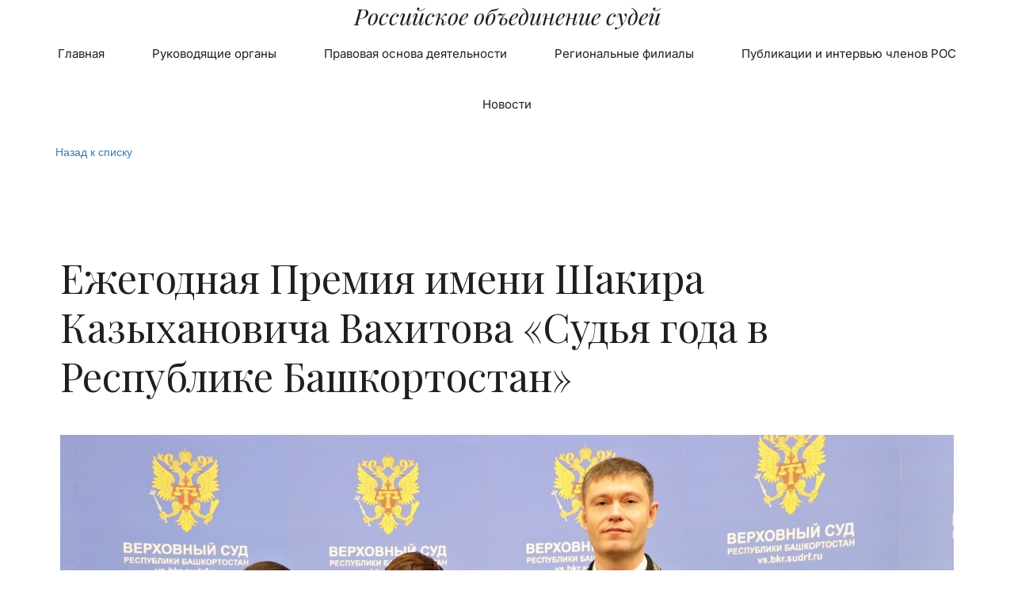

--- FILE ---
content_type: text/html; charset=utf-8
request_url: https://rfros.ru/blog/iezhieghodnaia_priemiia_imieni_shakira_kazykhanovicha_vakhitova_sud_ia_ghoda_v_riespublikie_bashkortostan_
body_size: 23867
content:
<!DOCTYPE html>
<html lang="ru">
<head>
	<meta charset="utf-8" />
<meta http-equiv="X-UA-Compatible" content="IE=edge" />
<meta name="viewport" content="width=device-width, initial-scale=1.0, maximum-scale=5.0" />



	
	
	<title>Ежегодная Премия имени Шакира Казыхановича Вахитова «Судья года в Республике Башкортостан»</title>
	
		<link rel="canonical" href="https://rfros.ru/blog/iezhieghodnaia_priemiia_imieni_shakira_kazykhanovicha_vakhitova_sud_ia_ghoda_v_riespublikie_bashkortostan_">
	
	<meta name="description" content="«Судья года в Республике Башкортостан 2022»" />
	<meta name="keywords" content="" />
	<meta property="og:title" content="Ежегодная Премия имени Шакира Казыхановича Вахитова «Судья года в Республике Башкортостан»" />
	
	<link rel="shortcut icon" href="/favicon.ico?v=736086512447359" type="image/x-icon">
	<script>
	window.developmentMode = false;
	
</script>
	
	
	<script defer src="/js/lib/modernizr-webp.js?v=2026_01_13T13_28_37_03_00_16d4ddba4841053bf25401d0d779a5b22ba8e2f3"></script><link rel="stylesheet" href="/css/devicePublish.min.css?v=2026_01_13T13_28_37_03_00_16d4ddba4841053bf25401d0d779a5b22ba8e2f3"><link rel="stylesheet" href="/css/lib/bootstrap.min.css?v=2026_01_13T13_28_37_03_00_16d4ddba4841053bf25401d0d779a5b22ba8e2f3"><link rel="stylesheet" href="/css/lib/animate.min.css?v=2026_01_13T13_28_37_03_00_16d4ddba4841053bf25401d0d779a5b22ba8e2f3"><script async src="/js/ulib/performance.js?v=2026_01_13T13_28_37_03_00_16d4ddba4841053bf25401d0d779a5b22ba8e2f3"></script><link rel="stylesheet" href="/css/blog.css">
		
	

<link rel="stylesheet" href="/templates/new_charity/css/main-g-theme-site-1-desktop.css" media="screen and (min-width : 992px)" />

<link rel="stylesheet" href="/templates/new_charity/css/main-g-theme-site-1-tablet.css" media="screen and (min-width: 768px) and (max-width: 991px)" />

<link rel="stylesheet" href="/templates/new_charity/css/main-g-theme-site-1-phone.css" media="screen and (max-width : 768px)" /><link rel="stylesheet" href="/sitecss/srcset-6264fd1cbe75990565d585cd-all.css?v=80">
	
	
		
		
			
				<!-- htmlmin:ignore -->
					<meta name='yandex-verification' content='9cdf15c45fd770cc' />
				<!-- htmlmin:ignore -->
			
		
		
	

	
	
	
	
		<link rel="preload" as="style" href="/sitecss/typography.css?v=80" onload="this.onload=null;this.rel='stylesheet'">
		<noscript><link rel="stylesheet" href="/sitecss/typography.css?v=80"></noscript>
	
	
		<link rel="preload" as="style" id="dist-version-css" href="/dist-version/css/pub.v1.css?v=2026_01_13T13_28_37_03_00_16d4ddba4841053bf25401d0d779a5b22ba8e2f3" onload="this.onload=null;this.rel='stylesheet'">
		<noscript><link rel="stylesheet" href="/dist-version/css/pub.v1.css?v=2026_01_13T13_28_37_03_00_16d4ddba4841053bf25401d0d779a5b22ba8e2f3"></noscript>
	

	<script>
		(() => {
			if (matchMedia('screen and (min-width : 992px)').matches) {
				document.write(`<link 
					rel="stylesheet"
					
					data-device="desktop"
					class="styleLink"
					href="/templates/new_charity/css/main-g-theme-site-1-desktop.css"
				/>`);
			}
			if (matchMedia('screen and (min-width: 768px) and (max-width: 991px)').matches) {
				document.write(`<link 
					rel="stylesheet"
					
					data-device="tablet"
					class="styleLink"
					href="/templates/new_charity/css/main-g-theme-site-1-tablet.css"
				/>`);
			}
			if (matchMedia('screen and (max-width : 768px)').matches) {
				document.write(`<link 
					rel="stylesheet"
					
					data-device="phone"
					class="styleLink"
					href="/templates/new_charity/css/main-g-theme-site-1-phone.css"
				/>`);
			}
		})();
	</script>

	<style data-styled="true" data-styled-version="5.0.1"></style><style data-styled="true" data-styled-version="5.0.1">.erXFVE.ul-u-menu-horizontal:focus{outline:none;}
.erXFVE.ul-u-menu-horizontal-horizontal{-webkit-box-pack:center;-webkit-justify-content:center;-ms-flex-pack:center;justify-content:center;}
.erXFVE.ul-u-menu-horizontal-horizontal .ul-u-menu-horizontal-item,.erXFVE.ul-u-menu-horizontal-horizontal .ul-u-menu-horizontal-submenu{color:rgba(31,31,31,1);}
.erXFVE.ul-u-menu-horizontal-horizontal > .ul-u-menu-horizontal-item-active,.erXFVE.ul-u-menu-horizontal-horizontal > .ul-u-menu-horizontal-submenu-active,.erXFVE.ul-u-menu-horizontal-horizontal > .ul-u-menu-horizontal-item-selected,.erXFVE.ul-u-menu-horizontal-horizontal > .ul-u-menu-horizontal-submenu-selected{color:#e3c61f;box-shadow:0 -4px 0 0 rgba(227,198,31,1) inset;}
.erXFVE.ul-u-menu-horizontal-horizontal .ul-u-menu-horizontal-item,.erXFVE.ul-u-menu-horizontal-horizontal .ul-u-menu-horizontal-submenu-title{padding:20px 30px;-webkit-align-items:center;-webkit-box-align:center;-ms-flex-align:center;align-items:center;display:-webkit-box;display:-webkit-flex;display:-ms-flexbox;display:flex;}
.erXFVE.ul-u-menu-burger{margin-left:auto;margin-right:auto;}
.erXFVE.ul-u-menu-burger:focus{outline:none;}
.erXFVE.ul-u-menu-burger .ul-u-menu-burger-item,.erXFVE.ul-u-menu-burger .ul-u-menu-burger-submenu{color:rgba(31,31,31,1);}
.erXFVE.ul-u-menu-burger > .ul-u-menu-burger-item-active,.erXFVE.ul-u-menu-burger > .ul-u-menu-burger-submenu-active,.erXFVE.ul-u-menu-burger > .ul-u-menu-burger-item-selected,.erXFVE.ul-u-menu-burger > .ul-u-menu-burger-submenu-selected{color:#e3c61f;box-shadow:0 -4px 0 0 rgba(227,198,31,1) inset;}
.erXFVE.ul-u-menu-burger .ul-u-menu-burger-item,.erXFVE.ul-u-menu-burger .ul-u-menu-burger-submenu-title{padding:20px 30px;-webkit-align-items:center;-webkit-box-align:center;-ms-flex-align:center;align-items:center;display:-webkit-box;display:-webkit-flex;display:-ms-flexbox;display:flex;}
.erXFVE .ul-u-menu-horizontal-sub{background-color:rgba(255,255,255,1);}
.erXFVE .ul-u-menu-horizontal-sub .ul-u-menu-horizontal-item,.erXFVE .ul-u-menu-horizontal-sub .ul-u-menu-horizontal-submenu{color:rgba(227,198,31,1);}
.erXFVE .ul-u-menu-horizontal-sub .ul-u-menu-horizontal-item-active,.erXFVE .ul-u-menu-horizontal-sub .ul-u-menu-horizontal-item-selected,.erXFVE .ul-u-menu-horizontal-sub .ul-u-menu-horizontal-submenu-active,.erXFVE .ul-u-menu-horizontal-sub .ul-u-menu-horizontal-submenu-selected{color:rgba(227,198,31,1);}
.erXFVE .ul-u-menu-horizontal.ul-u-menu-horizontal-vertical .ul-u-menu-horizontal-item,.erXFVE .ul-u-menu-horizontal.ul-u-menu-horizontal-vertical-left .ul-u-menu-horizontal-item,.erXFVE .ul-u-menu-horizontal.ul-u-menu-horizontal-vertical .ul-u-menu-horizontal-submenu-title,.erXFVE .ul-u-menu-horizontal.ul-u-menu-horizontal-vertical-left .ul-u-menu-horizontal-submenu-title{padding-left:30px;padding-right:30px;padding-top:20px;padding-bottom:20px;}
.erXFVE .ul-u-menu-burger-sub{background-color:rgba(255,255,255,1);}
.erXFVE .ul-u-menu-burger-sub .ul-u-menu-burger-item,.erXFVE .ul-u-menu-burger-sub .ul-u-menu-burger-submenu{color:rgba(227,198,31,1);}
.erXFVE .ul-u-menu-burger-sub .ul-u-menu-burger-item-active,.erXFVE .ul-u-menu-burger-sub .ul-u-menu-burger-item-selected,.erXFVE .ul-u-menu-burger-sub .ul-u-menu-burger-submenu-active,.erXFVE .ul-u-menu-burger-sub .ul-u-menu-burger-submenu-selected{color:rgba(227,198,31,1);}
.erXFVE .ul-u-menu-burger.ul-u-menu-burger-vertical .ul-u-menu-burger-item,.erXFVE .ul-u-menu-burger.ul-u-menu-burger-vertical-left .ul-u-menu-burger-item,.erXFVE .ul-u-menu-burger.ul-u-menu-burger-vertical .ul-u-menu-burger-submenu-title,.erXFVE .ul-u-menu-burger.ul-u-menu-burger-vertical-left .ul-u-menu-burger-submenu-title{padding-left:30px;padding-right:30px;padding-top:20px;padding-bottom:20px;}
data-styled.g5[id="sc-AxhUy"]{content:"erXFVE,"}
</style>

</head>
<body>
	
	
	
	<div id="main">
		<div id="body" class="g-theme-site-1" data-mode="published" data-site-theme="g-theme-site-1">
			<div
				id="body-fict"
				class="g-theme-block-1 ul-page-blog-blog"
				data-theme-block='{"desktop":"g-theme-block-1", "tablet":"g-theme-block-1", "phone":"g-theme-block-1"}'
				data-block_theme="g-theme-block-1"
				style=""
				data-parallax="none"
			>
				
				
<div id="ul-content">
  
			<div  id="ul-id-557-2-symbol" style="padding-top:8px;padding-bottom:8px;" data-floating="" data-custom-classes="[]" data-theme="g-theme-block-1" data-theme-block="{&quot;desktop&quot;:&quot;g-theme-block-1&quot;,&quot;tablet&quot;:&quot;g-theme-block-1&quot;,&quot;phone&quot;:&quot;g-theme-block-1&quot;}" data-device-hidden="{&quot;desktop&quot;:false,&quot;tablet&quot;:false,&quot;phone&quot;:false}" data-vertical-align="0" data-bgtype="color" data-auto_height="true" data-symbol="{&quot;enabled&quot;:true,&quot;sourceBlockId&quot;:&quot;ul-id-557-2-symbol&quot;,&quot;linkedPages&quot;:[&quot;62613a9f599d4861c1eb214d&quot;,&quot;62613a9f599d4861c1eb2154&quot;,&quot;62616cfbbe759905658f8e08&quot;,&quot;6261785c78d8917d68a599fb&quot;,&quot;62617c8b78d8917d68a62ca8&quot;,&quot;626292b226d6fc05719d6f3d&quot;,&quot;62629af393464f7d61496e35&quot;,&quot;62629d9c9be7640993da62bd&quot;,&quot;62629feb93464f7d614a1a32&quot;,&quot;6262a1e7be75990565ae218d&quot;,&quot;6262a3719be7640993db3d88&quot;,&quot;6262a84c93464f7d614b5ec4&quot;,&quot;6262aa8993464f7d614bb5b5&quot;,&quot;6262abed93464f7d614be7d6&quot;,&quot;6262ae62be75990565afce2e&quot;,&quot;6262b33f9be7640993dd4916&quot;,&quot;6262b56b9be7640993dd819d&quot;,&quot;6262c0cc9be7640993deb08c&quot;,&quot;6262c282be75990565b1fd53&quot;,&quot;6262c57878d8917d68c6a1bd&quot;,&quot;6262c681be75990565b27675&quot;,&quot;6262c8bb9be7640993df8b12&quot;,&quot;6262d3419be7640993e0a2a6&quot;,&quot;62613a9f599d4861c1eb2157&quot;,&quot;62613aa4da151e777e09f95b&quot;,&quot;62613aa4da151e777e09f97e&quot;,&quot;6264fd1cbe75990565d585cd&quot;,&quot;654cbed9dcc4e15d6605defd&quot;,&quot;654ccfc9824c320f494f30ef&quot;],&quot;forAllPages&quot;:true,&quot;symbolBlockPosition&quot;:&quot;header&quot;}" data-position-desktop="C" data-position-tablet="C" data-position-phone="C" class="ul-container hidden-elements-device js-hidden-device-element   g-theme-block-1 srcset-block-a5450bfed9a5fd2abcff9db5a0841908 ul-symbol" >
				<div class="ul-shadow-block-overlay js-block-shadow"></div>
				<div class=" ul-container-no-padding container-fluid js-block-container">
					<div id="ul-id-557-3" class="row ul-row"><div id="ul-id-557-4" class="col ul-col col-xs-12 col-sm-12 col-md-12">
					
					<div
					
					
					id="ul-id-557-5-symbol" class="ul-widget  " type="wysiwyg" data-device-hidden='{"desktop":false,"phone":false,"tablet":false}'>
					<style data-styled="true" data-styled-version="5.0.1"></style><div id="ul-id-557-5-symbol" class="sc-AxjAm StDqM ul-widget-wysiwyg "><div class="DraftEditor-root"><div class="DraftEditor-editorContainer"><div class="public-DraftEditor-content" contenteditable="false" spellcheck="false" style="outline:none;user-select:text;-webkit-user-select:text;white-space:pre-wrap;word-wrap:break-word"><div data-contents="true"><h4 class="_17fgIIn___block _3u7JUHo___center h4" data-block="true" data-editor="2j49l" data-offset-key="2ht0c-0-0"><div data-offset-key="2ht0c-0-0" class="public-DraftStyleDefault-block public-DraftStyleDefault-ltr"><span data-offset-key="2ht0c-0-0" style="font-style:italic;font-size:29px"><span data-text="true">Российское объединение судей</span></span></div></h4></div></div></div></div></div>
					</div></div></div><div id="ul-id-557-6" class="row ul-row"><div id="ul-id-557-7" class="col ul-col col-xs-12 col-sm-12 col-md-12">
					
					<div
					
					
					id="ul-id-557-8-symbol" class="ul-widget  " type="uMenu" data-device-hidden='{"desktop":false,"phone":false,"tablet":false}'>
					<style data-styled="true" data-styled-version="5.0.1">.erXFVE.ul-u-menu-horizontal:focus{outline:none;}
.erXFVE.ul-u-menu-horizontal-horizontal{-webkit-box-pack:center;-webkit-justify-content:center;-ms-flex-pack:center;justify-content:center;}
.erXFVE.ul-u-menu-horizontal-horizontal .ul-u-menu-horizontal-item,.erXFVE.ul-u-menu-horizontal-horizontal .ul-u-menu-horizontal-submenu{color:rgba(31,31,31,1);}
.erXFVE.ul-u-menu-horizontal-horizontal > .ul-u-menu-horizontal-item-active,.erXFVE.ul-u-menu-horizontal-horizontal > .ul-u-menu-horizontal-submenu-active,.erXFVE.ul-u-menu-horizontal-horizontal > .ul-u-menu-horizontal-item-selected,.erXFVE.ul-u-menu-horizontal-horizontal > .ul-u-menu-horizontal-submenu-selected{color:#e3c61f;box-shadow:0 -4px 0 0 rgba(227,198,31,1) inset;}
.erXFVE.ul-u-menu-horizontal-horizontal .ul-u-menu-horizontal-item,.erXFVE.ul-u-menu-horizontal-horizontal .ul-u-menu-horizontal-submenu-title{padding:20px 30px;-webkit-align-items:center;-webkit-box-align:center;-ms-flex-align:center;align-items:center;display:-webkit-box;display:-webkit-flex;display:-ms-flexbox;display:flex;}
.erXFVE.ul-u-menu-burger{margin-left:auto;margin-right:auto;}
.erXFVE.ul-u-menu-burger:focus{outline:none;}
.erXFVE.ul-u-menu-burger .ul-u-menu-burger-item,.erXFVE.ul-u-menu-burger .ul-u-menu-burger-submenu{color:rgba(31,31,31,1);}
.erXFVE.ul-u-menu-burger > .ul-u-menu-burger-item-active,.erXFVE.ul-u-menu-burger > .ul-u-menu-burger-submenu-active,.erXFVE.ul-u-menu-burger > .ul-u-menu-burger-item-selected,.erXFVE.ul-u-menu-burger > .ul-u-menu-burger-submenu-selected{color:#e3c61f;box-shadow:0 -4px 0 0 rgba(227,198,31,1) inset;}
.erXFVE.ul-u-menu-burger .ul-u-menu-burger-item,.erXFVE.ul-u-menu-burger .ul-u-menu-burger-submenu-title{padding:20px 30px;-webkit-align-items:center;-webkit-box-align:center;-ms-flex-align:center;align-items:center;display:-webkit-box;display:-webkit-flex;display:-ms-flexbox;display:flex;}
.erXFVE .ul-u-menu-horizontal-sub{background-color:rgba(255,255,255,1);}
.erXFVE .ul-u-menu-horizontal-sub .ul-u-menu-horizontal-item,.erXFVE .ul-u-menu-horizontal-sub .ul-u-menu-horizontal-submenu{color:rgba(227,198,31,1);}
.erXFVE .ul-u-menu-horizontal-sub .ul-u-menu-horizontal-item-active,.erXFVE .ul-u-menu-horizontal-sub .ul-u-menu-horizontal-item-selected,.erXFVE .ul-u-menu-horizontal-sub .ul-u-menu-horizontal-submenu-active,.erXFVE .ul-u-menu-horizontal-sub .ul-u-menu-horizontal-submenu-selected{color:rgba(227,198,31,1);}
.erXFVE .ul-u-menu-horizontal.ul-u-menu-horizontal-vertical .ul-u-menu-horizontal-item,.erXFVE .ul-u-menu-horizontal.ul-u-menu-horizontal-vertical-left .ul-u-menu-horizontal-item,.erXFVE .ul-u-menu-horizontal.ul-u-menu-horizontal-vertical .ul-u-menu-horizontal-submenu-title,.erXFVE .ul-u-menu-horizontal.ul-u-menu-horizontal-vertical-left .ul-u-menu-horizontal-submenu-title{padding-left:30px;padding-right:30px;padding-top:20px;padding-bottom:20px;}
.erXFVE .ul-u-menu-burger-sub{background-color:rgba(255,255,255,1);}
.erXFVE .ul-u-menu-burger-sub .ul-u-menu-burger-item,.erXFVE .ul-u-menu-burger-sub .ul-u-menu-burger-submenu{color:rgba(227,198,31,1);}
.erXFVE .ul-u-menu-burger-sub .ul-u-menu-burger-item-active,.erXFVE .ul-u-menu-burger-sub .ul-u-menu-burger-item-selected,.erXFVE .ul-u-menu-burger-sub .ul-u-menu-burger-submenu-active,.erXFVE .ul-u-menu-burger-sub .ul-u-menu-burger-submenu-selected{color:rgba(227,198,31,1);}
.erXFVE .ul-u-menu-burger.ul-u-menu-burger-vertical .ul-u-menu-burger-item,.erXFVE .ul-u-menu-burger.ul-u-menu-burger-vertical-left .ul-u-menu-burger-item,.erXFVE .ul-u-menu-burger.ul-u-menu-burger-vertical .ul-u-menu-burger-submenu-title,.erXFVE .ul-u-menu-burger.ul-u-menu-burger-vertical-left .ul-u-menu-burger-submenu-title{padding-left:30px;padding-right:30px;padding-top:20px;padding-bottom:20px;}
data-styled.g5[id="sc-AxhUy"]{content:"erXFVE,"}
</style>
					</div></div></div>
				</div>
			</div>
		<div class="g-theme-block-0 g-theme-block-1" />
<div id="blog-posts" class="ul-blog ul-blog-post-page  container">
	<a class="ul-blog-post-back-to-list" href="/blog">
		<span class="icon-content-wizard-special-arrow-left"></span>Назад к списку
	</a>
	
	<div id="js-blog-post" class="ul-blog-post" data-id="6450e4158655d97b8801f952">
		
		<div class="ul-blog-post-draft-wrap" style="display: none;" >
			<span class="ul-blog-post-draft">Неопубликованная запись</span>
		</div>
		
		<div id="js-blog-post-title"  class="ul-blog-post-title js-post-part" data-name="title" data-title="Заголовок">
			
				 
					<h1>Ежегодная Премия имени Шакира Казыхановича Вахитова «Судья года в Республике Башкортостан»</h1>
				
			
		</div>
		
		
		<div id="js-blog-post-author" class="ul-blog-post-author clearfix js-post-part" data-name="author" data-title="Автор" style="display: none;" >
	<span class="ul-blog-post-author-label pull-left">Автор:&nbsp;</span>
	<div class="ul-blog-post-author-text pull-left">Имя автора</div>
</div>

		
	<div id="js-blog-post-imagewrap" class="ul-blog-post-imagewrap clearfix" data-part="image">
		
	</div>
	<div id="js-blog-post-content" data-name="content" class="js-post-wrap ul-blog-post-content" data-part="content">
		<p><img src="/uploads/s/c/8/p/c8pydwmhe2fp/img/full_eRT7eTxH.jpg" style="font-family: &quot;Helvetica Neue&quot;, Helvetica, Arial, sans-serif; font-size: 14px; margin: 5px auto;" class="img-responsive" align="none"/></p><h6 style="text-align: center;">&nbsp;Слева направо Гизатуллин А.А. (председатель&nbsp;РОС Республики Башкортостан),Алексеенко О.В. (судья Верховного Суда Республики Башкортостан), Семенов И.С. (и.о. Председателя Верховного Суда Республики Башкортостан)</h6><p></p><p><br/></p><p>&nbsp;Следуя передовому опыту центрального отделения организации «Российское объединение судей», по инициативе Председателя Верховного Суда Республики Башкортостан Латыповой З.У., решением Совета регионального отделения РОС Республики Башкортостан от 10 января 2020 г. учреждена ежегодная Премия имени Шакира Казыхановича Вахитова «Судья года в Республике Башкортостан», вручаемой судьям судов общей юрисдикции Республики Башкортостан и Арбитражного суда Республики Башкортостан.</p><p><br/></p><p>&nbsp;</p><hr/><p>&nbsp;Шакир Казыханович Вахитов (23 февраля 1925 г. – 31 июля 2004 г.) <a href="/rukovodyashie-organy"><span class="g-color-text-1">заслуженный юрист </span></a>РСФСР. Кандидат юридических наук, профессор. Участник Великой Отечественной войны.</p><p><br/></p><p>&nbsp;На итоговом совещании председателей <a href="/regionalnye-filialy"><span class="g-color-text-1">судов Республики Башкортостан</span></a> состоялась торжественная церемония награждения лауреатов данной Премии.</p><p><br/></p><p>&nbsp;В 2023 году лауреатами Премии<span class="g-color-text-1"> </span><a href="/regionalnye-filialy"><span class="g-color-text-1">«Судья года в Республике Башкортостан 2022»</span></a> стали судьи Верховного Суда Республики Башкортостан Алексеенко О.В., Хомечко М.Ю., судья Арбитражного суда Республики Башкортостан Вафина Е.Т., судья Гафурийского межрайонного суда Республики Башкортостан Ахметов Р.Р., судья Илишевского районного суда Миннебаева Л.Я., мировой судья судебного участка № 8 по Калининскому району г. Уфы Республики Башкортостан Смирнова Л.Б., мировой судья судебного участка по Караидельскому району Республики Башкортостан Хайдарова С.Р.</p>
	</div>


		

		

	</div>
</div>
</div>

</div>


				
				<div class="ul-col ul-absolute-widgets">
					
				</div>

				

			</div>
		</div>
	</div>
	
	
	
	
	<div
		id="upbutton-container"
		class="ul-upbutton"
		style=""
	>
		<div class="ul-upbutton-icon"></div>
	</div>

	
	
	
	
	
		<div id="js-captchaPublicKey" data-key="6LfX8f4SAAAAAFw7fF08_dNTAmDV61y_OqTK0a71" style="display: none;"></div>
	
	
	
	
	
	
	
	<script src="/js/lib/requirejs.min.js?v=2026_01_13T13_28_37_03_00_16d4ddba4841053bf25401d0d779a5b22ba8e2f3"></script>
	
	<script>window.cache = {"site":"1xawbza08","siteUrl":"1xawbza08","page":"blog","isRemove":{"header":true,"footer":true},"_hiddenWidgets":{},"publishedForm":{"maxFileSize":5,"maxFilesCount":20,"allowedMimeTypes":["^text/(plain)$","^image/(png|jpe?g|gif|bmp|x-bmp|x-ms-bmp)$","^application/(vnd.*document|msword|pdf|zip)$"]},"feedback":{"maxFileSize":24,"maxFilesCount":20,"allowedMimeTypes":["^text/(plain)$","^image/(png|jpe?g|gif|bmp|x-bmp|x-ms-bmp)$","^application/(vnd.*document|msword|pdf|zip)$"]},"isULanding":false,"backgroundParams":{"ul-id-557-2-symbol":{"desktop":{"bgtype":"color","theme":"g-theme-block-1"},"tablet":{"bgtype":"color","theme":"g-theme-block-1"},"phone":{"bgtype":"color","theme":"g-theme-block-1"}}},"googleMapsApiKey":"","yandexMapsApiKey":"5b0305f4-56f2-4814-a813-ea796304c980","yandexMapsApiKeyEnabled":true,"isScreenshotMode":false,"googleEmbedMapsApiKey":"AIzaSyB4GqtZOXOKhesy1HXiMqZywF-F1bbQ_uc","animation":{"isEnabled":true,"excludedPages":[],"kind":"fadeIn","speed":1},"lazyLoad":{"enabled":true,"range":3},"isDynamicRequireConfEnabled":true}</script>
	
	
	<script>
		window.VERSION = '2026_01_13T13_28_37_03_00_16d4ddba4841053bf25401d0d779a5b22ba8e2f3';
	</script>
	
		
			<script src="/js/requireConf.js?v=2026_01_13T13_28_37_03_00_16d4ddba4841053bf25401d0d779a5b22ba8e2f3"></script>
		
	
	
	<script>
		window.constructorMode = false;
		window.previewMode = false;
		window.backupPreviewMode = false;
		window.neowizardPreviewMode = false;
		window.cache.headerFooterTheme = "g-theme-block-0 g-theme-block-1";
		window.cache.isRequireConfLoaded = true;
		window.cache.isNewRequireConf = true;
		
	</script>
	
	
	
	<script>
	var widgetsData = [];
	
	function getSafeWidgetsData() {
		var base64 = "W3siaWQiOiJ1bC1pZC01NTctNS1zeW1ib2wiLCJ0eXBlIjoid3lzaXd5ZyIsImNvbnRyb2xzIjoibWVyIn0seyJpZCI6InVsLWlkLTU1Ny04LXN5bWJvbCIsInR5cGUiOiJ1TWVudSIsImNvbnRyb2xzIjoibWVyIn1d";
		
		if ( ! widgetsData.length ) {
			try {
				widgetsData = JSON.parse(decodeURIComponent(escape(window.atob(base64))));
			} catch(e) {}
		}
		
		return widgetsData;
	}
</script>
	
	<script>
	window.widgetInfo = JSON.parse(unescape(atob( '[base64]' )));
	window.__INITIAL_STATE__ = JSON.parse(unescape(atob( '[base64]' )));
</script>






	<script defer src="/dist-version/js/pub.v1.bundle.js?v=2026_01_13T13_28_37_03_00_16d4ddba4841053bf25401d0d779a5b22ba8e2f3"></script>
	
	<script>
		var widgetsDeps = {};
		var widgetsDepsPaths = {};
		
		
			window.addEventListener('load', function() {
				require(["YaShare2"], function() {});
			});
		
	</script>

	
		<script>
			const state = {
				initial: true,
				desktop: false,
				tablet: false,
				phone: false,
			}
			window.onresize = resize;
	
			const currentDevice = document.querySelector('.styleLink').getAttribute('data-device');
			state[currentDevice] = true;
	
			function resize () {
				if(!state.initial) {
					if (matchMedia('screen and (min-width : 992px)').matches && !state.desktop) {
						addTagLinkToHead('/templates/new_charity/css/main-g-theme-site-1-desktop.css');
						state.desktop = true;
					}
					if (matchMedia('screen and (min-width: 768px) and (max-width: 991px)').matches && !state.tablet) {
						addTagLinkToHead('/templates/new_charity/css/main-g-theme-site-1-tablet.css')
						state.tablet = true;
					}
					if (matchMedia('screen and (max-width : 768px)').matches && !state.phone) {
						addTagLinkToHead('/templates/new_charity/css/main-g-theme-site-1-phone.css');
						state.phone = true;
					}
				}
				state.initial = false;
			}
	
			function addTagLinkToHead(href) {
				const isCecutient = false;
				const tagLink = document.createElement('link');
				tagLink.rel = 'stylesheet';
				tagLink.href = href;
				if (isCecutient) tagLink.class = 'js-style-main';
				document.head.appendChild(tagLink);
			}
		</script>
	

	
	
	
	
	
	
	
	
	
	
	
	

	
		
		
			
		
		
	
	
	<script async src="/js/lib/cssrelpreload.js?v=2026_01_13T13_28_37_03_00_16d4ddba4841053bf25401d0d779a5b22ba8e2f3"></script><script defer src="/js/ulib/critical.js?v=2026_01_13T13_28_37_03_00_16d4ddba4841053bf25401d0d779a5b22ba8e2f3"></script><script id="orderform-fallback" defer src="/js/ulib/orderForm.js?v=2026_01_13T13_28_37_03_00_16d4ddba4841053bf25401d0d779a5b22ba8e2f3"></script>
						<link rel="preload" as="style" href="/css/require/scroll-animation.css?v=2026_01_13T13_28_37_03_00_16d4ddba4841053bf25401d0d779a5b22ba8e2f3" onload="this.onload=null;this.rel='stylesheet'">
						<noscript><link rel="stylesheet" href="/css/require/scroll-animation.css?v=2026_01_13T13_28_37_03_00_16d4ddba4841053bf25401d0d779a5b22ba8e2f3"></noscript>
						<script defer src="/js/ulib/scroll-animation.js?v=2026_01_13T13_28_37_03_00_16d4ddba4841053bf25401d0d779a5b22ba8e2f3"></script><script defer src="/js/ulib/upbutton.js?v=2026_01_13T13_28_37_03_00_16d4ddba4841053bf25401d0d779a5b22ba8e2f3"></script><script defer src="/js/ulib/backgroundBlockColor.js?v=2026_01_13T13_28_37_03_00_16d4ddba4841053bf25401d0d779a5b22ba8e2f3"></script>
	
	
		<script>
	(function (w) {
		if ( ! w.analyticsHandlers) {
			w.analyticsHandlers = {};
		}
		
		
		
		w.analyticsHandler = function () {
			var
				args = Array.prototype.slice.call(arguments),
				counterPath = args.shift(),
				counterMethod = args.shift();

			// костыль перехода с ua на ga4 для клиентов
			if (counterPath.includes('siteGoogleAnalytics') && args.length > 0){
				const { event_name } = args[1];
				
				if (args[0] === 'send'){
					args[0] = 'event'
				} else {
					return
				}
				args[2] = {...args[1]}
				args[1] = event_name;
			}
			
			if (w.analyticsHandlers[counterPath]) {
				var
					counterHandler = window[w.analyticsHandlers[counterPath]];
				
				if (
					counterHandler &&
					typeof counterHandler === 'function'
				) {
					
					counterHandler.apply(counterHandler, args);
				
				} else if (
					counterHandler &&
					typeof counterHandler[counterMethod] === 'function'
				) {
					
					counterHandler[counterMethod].apply(counterHandler, args);
					
				}
			}
		};
		
		w.analyticsHandler.getCookie = function getCookie(e){var o=document.cookie.match(RegExp("(?:^|; )"+e.replace(/([\.$?*|{}\(\)\[\]\\\/\+^])/g,"\\$1")+"=([^;]*)"));return o?decodeURIComponent(o[1]):void 0};
		w.analyticsHandler.setCookie = function setCookie(e,o,t){t=t||{};var n=t.expires;if("number"==typeof n&&n){var i=new Date;i.setTime(i.getTime()+1e3*n),n=t.expires=i}n&&n.toUTCString&&(t.expires=n.toUTCString()),o=encodeURIComponent(o);var r=e+"="+o;for(var c in t){r+="; "+c;var a=t[c];a!==!0&&(r+="="+a)}document.cookie=r};
	})(window);
</script>
	
</body>
</html>


--- FILE ---
content_type: text/css; charset=utf-8
request_url: https://rfros.ru/sitecss/typography.css?v=80
body_size: 3269
content:
@import url('https://fonts.googleapis.com/css?family=Playfair+Display:700,700i,400,400i&subset=cyrillic');
@import url('https://fonts.googleapis.com/css?family=Playfair+Display:700,700i,400,400i&subset=cyrillic');
@import url('https://fonts.googleapis.com/css?family=Inter:700,700i,400,400i&subset=cyrillic');
#body-fict h1 ,#body-fict .h1 ,#body-fict .h1 li ,#body-fict .ul-blog-post-content h1{font-family:'Playfair Display', 'PT Serif', 'Georgia', 'serif' !important;font-size:50px !important;line-height:124% !important;}#body-fict h2 ,#body-fict .h2 ,#body-fict .h2 li ,#body-fict .ul-blog-post-content h2{font-family:'Playfair Display', 'PT Serif', 'Georgia', 'serif' !important;font-size:38px !important;line-height:124% !important;}#body-fict h3 ,#body-fict .h3 ,#body-fict .h3 li ,#body-fict .ul-blog-post-content h3{font-family:'Playfair Display', 'PT Serif', 'Georgia', 'serif' !important;font-size:30px !important;line-height:124% !important;}#body-fict h4 ,#body-fict .h4 ,#body-fict .h4 li ,#body-fict .ul-blog-post-content h4{font-family:'Playfair Display', 'PT Serif', 'Georgia', 'serif' !important;font-size:20px !important;line-height:124% !important;}#body-fict p, #body-fict .normal, #body-fict .normal li, #body-fict li{font-family:'Inter', 'Helvetica', 'Arial', 'sans-serif' !important;font-size:16px !important;line-height:162% !important;}#body-fict p.important, #body-fict .important, #body-fict h5, #body-fict h5 li{font-family:'Inter', 'Helvetica', 'Arial', 'sans-serif' !important;font-size:20px !important;line-height:162% !important;}#body-fict p.note, #body-fict .note, #body-fict h6, #body-fict h6 li{font-family:'Inter', 'Helvetica', 'Arial', 'sans-serif' !important;font-size:14px !important;line-height:162% !important;}#body-fict header .ul-header-editor h1, #body-fict header .ul-header-editor .h1, #body-fict footer .ul-header-editor h1, #body-fict footer .ul-header-editor .h1{font-family:'Playfair Display', 'PT Serif', 'Georgia', 'serif' !important;font-size:30px !important;line-height:40px !important;}#body-fict .price-big{font-family:'Inter', 'Helvetica', 'Arial', 'sans-serif' !important;font-size:28px !important;line-height:162% !important;}#body-fict .price-small{font-family:'Inter', 'Helvetica', 'Arial', 'sans-serif' !important;font-size:20px !important;line-height:162% !important;}#body-fict .special-404-big{font-family:'Playfair Display', 'PT Serif', 'Georgia', 'serif' !important;font-size:180px !important;line-height:124% !important;}#body-fict .special-404-small{font-family:'Playfair Display', 'PT Serif', 'Georgia', 'serif' !important;font-size:160px !important;line-height:124% !important;}#body-fict .timer{font-family:'Playfair Display', 'PT Serif', 'Georgia', 'serif' !important;font-size:14px !important;line-height:124% !important;}#body-fict .large{font-family:'Inter', 'Helvetica', 'Arial', 'sans-serif' !important;font-size:18px !important;line-height:162% !important;}#body-fict .middle{font-family:'Inter', 'Helvetica', 'Arial', 'sans-serif' !important;font-size:16px !important;line-height:162% !important;}#body-fict .small{font-family:'Inter', 'Helvetica', 'Arial', 'sans-serif' !important;font-size:14px !important;line-height:162% !important;}


.erXFVE.ul-u-menu-horizontal:focus{outline:none;}.erXFVE.ul-u-menu-horizontal-horizontal{-webkit-box-pack:center;-webkit-justify-content:center;-ms-flex-pack:center;justify-content:center;}.erXFVE.ul-u-menu-horizontal-horizontal .ul-u-menu-horizontal-item,.erXFVE.ul-u-menu-horizontal-horizontal .ul-u-menu-horizontal-submenu{color:rgba(31,31,31,1);}.erXFVE.ul-u-menu-horizontal-horizontal > .ul-u-menu-horizontal-item-active,.erXFVE.ul-u-menu-horizontal-horizontal > .ul-u-menu-horizontal-submenu-active,.erXFVE.ul-u-menu-horizontal-horizontal > .ul-u-menu-horizontal-item-selected,.erXFVE.ul-u-menu-horizontal-horizontal > .ul-u-menu-horizontal-submenu-selected{color:#e3c61f;box-shadow:0 -4px 0 0 rgba(227,198,31,1) inset;}.erXFVE.ul-u-menu-horizontal-horizontal .ul-u-menu-horizontal-item,.erXFVE.ul-u-menu-horizontal-horizontal .ul-u-menu-horizontal-submenu-title{padding:20px 30px;-webkit-align-items:center;-webkit-box-align:center;-ms-flex-align:center;align-items:center;display:-webkit-box;display:-webkit-flex;display:-ms-flexbox;display:flex;}.erXFVE.ul-u-menu-burger{margin-left:auto;margin-right:auto;}.erXFVE.ul-u-menu-burger:focus{outline:none;}.erXFVE.ul-u-menu-burger .ul-u-menu-burger-item,.erXFVE.ul-u-menu-burger .ul-u-menu-burger-submenu{color:rgba(31,31,31,1);}.erXFVE.ul-u-menu-burger > .ul-u-menu-burger-item-active,.erXFVE.ul-u-menu-burger > .ul-u-menu-burger-submenu-active,.erXFVE.ul-u-menu-burger > .ul-u-menu-burger-item-selected,.erXFVE.ul-u-menu-burger > .ul-u-menu-burger-submenu-selected{color:#e3c61f;box-shadow:0 -4px 0 0 rgba(227,198,31,1) inset;}.erXFVE.ul-u-menu-burger .ul-u-menu-burger-item,.erXFVE.ul-u-menu-burger .ul-u-menu-burger-submenu-title{padding:20px 30px;-webkit-align-items:center;-webkit-box-align:center;-ms-flex-align:center;align-items:center;display:-webkit-box;display:-webkit-flex;display:-ms-flexbox;display:flex;}.erXFVE .ul-u-menu-horizontal-sub{background-color:rgba(255,255,255,1);}.erXFVE .ul-u-menu-horizontal-sub .ul-u-menu-horizontal-item,.erXFVE .ul-u-menu-horizontal-sub .ul-u-menu-horizontal-submenu{color:rgba(227,198,31,1);}.erXFVE .ul-u-menu-horizontal-sub .ul-u-menu-horizontal-item-active,.erXFVE .ul-u-menu-horizontal-sub .ul-u-menu-horizontal-item-selected,.erXFVE .ul-u-menu-horizontal-sub .ul-u-menu-horizontal-submenu-active,.erXFVE .ul-u-menu-horizontal-sub .ul-u-menu-horizontal-submenu-selected{color:rgba(227,198,31,1);}.erXFVE .ul-u-menu-horizontal.ul-u-menu-horizontal-vertical .ul-u-menu-horizontal-item,.erXFVE .ul-u-menu-horizontal.ul-u-menu-horizontal-vertical-left .ul-u-menu-horizontal-item,.erXFVE .ul-u-menu-horizontal.ul-u-menu-horizontal-vertical .ul-u-menu-horizontal-submenu-title,.erXFVE .ul-u-menu-horizontal.ul-u-menu-horizontal-vertical-left .ul-u-menu-horizontal-submenu-title{padding-left:30px;padding-right:30px;padding-top:20px;padding-bottom:20px;}.erXFVE .ul-u-menu-burger-sub{background-color:rgba(255,255,255,1);}.erXFVE .ul-u-menu-burger-sub .ul-u-menu-burger-item,.erXFVE .ul-u-menu-burger-sub .ul-u-menu-burger-submenu{color:rgba(227,198,31,1);}.erXFVE .ul-u-menu-burger-sub .ul-u-menu-burger-item-active,.erXFVE .ul-u-menu-burger-sub .ul-u-menu-burger-item-selected,.erXFVE .ul-u-menu-burger-sub .ul-u-menu-burger-submenu-active,.erXFVE .ul-u-menu-burger-sub .ul-u-menu-burger-submenu-selected{color:rgba(227,198,31,1);}.erXFVE .ul-u-menu-burger.ul-u-menu-burger-vertical .ul-u-menu-burger-item,.erXFVE .ul-u-menu-burger.ul-u-menu-burger-vertical-left .ul-u-menu-burger-item,.erXFVE .ul-u-menu-burger.ul-u-menu-burger-vertical .ul-u-menu-burger-submenu-title,.erXFVE .ul-u-menu-burger.ul-u-menu-burger-vertical-left .ul-u-menu-burger-submenu-title{padding-left:30px;padding-right:30px;padding-top:20px;padding-bottom:20px;}data-styled.g5[id="sc-AxhUy"]{content:"erXFVE,"}
@media screen and (max-width:767px){.gImpTQ,.gImpTQ,#body-fict .gImpTQ .h1{font-size:35px !important;}#body-fict .gImpTQ .h2{font-size:26.599999999999998px !important;}#body-fict .gImpTQ .h3{font-size:21px !important;}#body-fict .gImpTQ .h4{font-size:14px !important;}.gImpTQ,.gImpTQ,#body-fict .gImpTQ .normal{font-size:11.2px !important;}#body-fict .gImpTQ .h5{font-size:14px !important;}#body-fict .gImpTQ .h6{font-size:9.799999999999999px !important;}.gImpTQ,.gImpTQ,#body-fict .gImpTQ .h1,#body-fict .gImpTQ .h2,#body-fict .gImpTQ .h3,#body-fict .gImpTQ .h4{null;}.gImpTQ,.gImpTQ,#body-fict .gImpTQ .normal,#body-fict .gImpTQ .h5,#body-fict .gImpTQ .h6{null;}}data-styled.g1[id="sc-AxjAm"]{content:"gImpTQ,"}


.dYBVSq{padding-top:30px;padding-bottom:30px;}data-styled.g10[id="sc-fzozJi"]{content:"dYBVSq,"}
.hAqxkj.uspacer{height:50px;}@media (max-width:992px){.hAqxkj.uspacer{height:50px;}}@media (max-width:480px){.hAqxkj.uspacer{height:50px;}}data-styled.g8[id="sc-Axmtr"]{content:"hAqxkj,"}
.hvGRLf.ul-u-button__wrapper{position:relative;-webkit-box-pack:center;-webkit-justify-content:center;-ms-flex-pack:center;justify-content:center;display:-webkit-box;display:-webkit-flex;display:-ms-flexbox;display:flex;}.hvGRLf.ul-u-button__wrapper .ul-u-button__button{cursor:pointer;-webkit-text-decoration:none;text-decoration:none;}.hvGRLf .ul-u-button__button{background-color:rgba(227,198,31,1);padding:12px 24px;none;border-radius:4px;box-shadow:none;}.hvGRLf .ul-u-button__caption{color:rgba(0,0,0,1);font-family:Inter,Helvetica,Arial,sans-serif;font-size:18px;line-height:1.62;}data-styled.g6[id="sc-AxgMl"]{content:"hvGRLf,"}
@media screen and (max-width:767px){.gImpTQ,.gImpTQ,#body-fict .gImpTQ .h1{font-size:35px !important;}#body-fict .gImpTQ .h2{font-size:26.599999999999998px !important;}#body-fict .gImpTQ .h3{font-size:21px !important;}#body-fict .gImpTQ .h4{font-size:14px !important;}.gImpTQ,.gImpTQ,#body-fict .gImpTQ .normal{font-size:11.2px !important;}#body-fict .gImpTQ .h5{font-size:14px !important;}#body-fict .gImpTQ .h6{font-size:9.799999999999999px !important;}.gImpTQ,.gImpTQ,#body-fict .gImpTQ .h1,#body-fict .gImpTQ .h2,#body-fict .gImpTQ .h3,#body-fict .gImpTQ .h4{null;}.gImpTQ,.gImpTQ,#body-fict .gImpTQ .normal,#body-fict .gImpTQ .h5,#body-fict .gImpTQ .h6{null;}}data-styled.g1[id="sc-AxjAm"]{content:"gImpTQ,"}


.dYBVSq{padding-top:30px;padding-bottom:30px;}data-styled.g10[id="sc-fzozJi"]{content:"dYBVSq,"}
.hAqxkj.uspacer{height:50px;}@media (max-width:992px){.hAqxkj.uspacer{height:50px;}}@media (max-width:480px){.hAqxkj.uspacer{height:50px;}}data-styled.g8[id="sc-Axmtr"]{content:"hAqxkj,"}
.hvGRLf.ul-u-button__wrapper{position:relative;-webkit-box-pack:center;-webkit-justify-content:center;-ms-flex-pack:center;justify-content:center;display:-webkit-box;display:-webkit-flex;display:-ms-flexbox;display:flex;}.hvGRLf.ul-u-button__wrapper .ul-u-button__button{cursor:pointer;-webkit-text-decoration:none;text-decoration:none;}.hvGRLf .ul-u-button__button{background-color:rgba(227,198,31,1);padding:12px 24px;none;border-radius:4px;box-shadow:none;}.hvGRLf .ul-u-button__caption{color:rgba(0,0,0,1);font-family:Inter,Helvetica,Arial,sans-serif;font-size:18px;line-height:1.62;}data-styled.g6[id="sc-AxgMl"]{content:"hvGRLf,"}




















.khLsXF.{height:1126px;objectFit:cover;}@media (max-width:992px){.khLsXF.{height:1126px;objectFit:cover;}}@media (max-width:480px){.khLsXF.{height:335px;objectFit:cover;}}data-styled.g8[id="sc-Axmtr"]{content:"khLsXF,"}.hOfsLg{width:100%;max-width:100%;position:relative;}.hOfsLg .ul-image{position:relative;width:100%;height:100%;}.hOfsLg .ul-image__image{position:absolute;display:block;top:0;left:0;width:100%;height:100%;border-width:0;border-image-width:0;outline:none;box-shadow:none;object-fit:cover;}.hOfsLg .ul-image__wrapper{position:relative;display:block;width:100%;margin:0 auto;}.hOfsLg .ul-image__sizer{display:block;width:100%;}.hOfsLg .ul-image__picture{width:100%;height:100%;}.hOfsLg .ul-image__caption{padding:15px 0;word-break:break-word;position:relative;}.hOfsLg .ul-image__caption--under{background:transparent;display:block;width:100%;}data-styled.g11[id="sc-fzoLsD"]{content:"hOfsLg,"}
.eSQobF.{height:1434px;objectFit:cover;}@media (max-width:992px){.eSQobF.{height:1434px;objectFit:cover;}}@media (max-width:480px){.eSQobF.{height:335px;objectFit:cover;}}data-styled.g8[id="sc-Axmtr"]{content:"eSQobF,"}.hOfsLg{width:100%;max-width:100%;position:relative;}.hOfsLg .ul-image{position:relative;width:100%;height:100%;}.hOfsLg .ul-image__image{position:absolute;display:block;top:0;left:0;width:100%;height:100%;border-width:0;border-image-width:0;outline:none;box-shadow:none;object-fit:cover;}.hOfsLg .ul-image__wrapper{position:relative;display:block;width:100%;margin:0 auto;}.hOfsLg .ul-image__sizer{display:block;width:100%;}.hOfsLg .ul-image__picture{width:100%;height:100%;}.hOfsLg .ul-image__caption{padding:15px 0;word-break:break-word;position:relative;}.hOfsLg .ul-image__caption--under{background:transparent;display:block;width:100%;}data-styled.g11[id="sc-fzoLsD"]{content:"hOfsLg,"}
.htlzAB.{height:528px;objectFit:cover;}@media (max-width:992px){.htlzAB.{height:528px;objectFit:cover;}}@media (max-width:480px){.htlzAB.{height:335px;objectFit:cover;}}data-styled.g8[id="sc-Axmtr"]{content:"htlzAB,"}.hOfsLg{width:100%;max-width:100%;position:relative;}.hOfsLg .ul-image{position:relative;width:100%;height:100%;}.hOfsLg .ul-image__image{position:absolute;display:block;top:0;left:0;width:100%;height:100%;border-width:0;border-image-width:0;outline:none;box-shadow:none;object-fit:cover;}.hOfsLg .ul-image__wrapper{position:relative;display:block;width:100%;margin:0 auto;}.hOfsLg .ul-image__sizer{display:block;width:100%;}.hOfsLg .ul-image__picture{width:100%;height:100%;}.hOfsLg .ul-image__caption{padding:15px 0;word-break:break-word;position:relative;}.hOfsLg .ul-image__caption--under{background:transparent;display:block;width:100%;}data-styled.g11[id="sc-fzoLsD"]{content:"hOfsLg,"}
.iCCEvp.{height:762px;objectFit:cover;}@media (max-width:992px){.iCCEvp.{height:762px;objectFit:cover;}}@media (max-width:480px){.iCCEvp.{height:335px;objectFit:cover;}}data-styled.g8[id="sc-Axmtr"]{content:"iCCEvp,"}.hOfsLg{width:100%;max-width:100%;position:relative;}.hOfsLg .ul-image{position:relative;width:100%;height:100%;}.hOfsLg .ul-image__image{position:absolute;display:block;top:0;left:0;width:100%;height:100%;border-width:0;border-image-width:0;outline:none;box-shadow:none;object-fit:cover;}.hOfsLg .ul-image__wrapper{position:relative;display:block;width:100%;margin:0 auto;}.hOfsLg .ul-image__sizer{display:block;width:100%;}.hOfsLg .ul-image__picture{width:100%;height:100%;}.hOfsLg .ul-image__caption{padding:15px 0;word-break:break-word;position:relative;}.hOfsLg .ul-image__caption--under{background:transparent;display:block;width:100%;}data-styled.g11[id="sc-fzoLsD"]{content:"hOfsLg,"}
.hsWoTV.{height:788px;objectFit:cover;}@media (max-width:992px){.hsWoTV.{height:788px;objectFit:cover;}}@media (max-width:480px){.hsWoTV.{height:335px;objectFit:cover;}}data-styled.g8[id="sc-Axmtr"]{content:"hsWoTV,"}.hOfsLg{width:100%;max-width:100%;position:relative;}.hOfsLg .ul-image{position:relative;width:100%;height:100%;}.hOfsLg .ul-image__image{position:absolute;display:block;top:0;left:0;width:100%;height:100%;border-width:0;border-image-width:0;outline:none;box-shadow:none;object-fit:cover;}.hOfsLg .ul-image__wrapper{position:relative;display:block;width:100%;margin:0 auto;}.hOfsLg .ul-image__sizer{display:block;width:100%;}.hOfsLg .ul-image__picture{width:100%;height:100%;}.hOfsLg .ul-image__caption{padding:15px 0;word-break:break-word;position:relative;}.hOfsLg .ul-image__caption--under{background:transparent;display:block;width:100%;}data-styled.g11[id="sc-fzoLsD"]{content:"hOfsLg,"}
.djsTdh.{height:732px;objectFit:cover;}@media (max-width:992px){.djsTdh.{height:732px;objectFit:cover;}}@media (max-width:480px){.djsTdh.{height:335px;objectFit:cover;}}data-styled.g8[id="sc-Axmtr"]{content:"djsTdh,"}.hOfsLg{width:100%;max-width:100%;position:relative;}.hOfsLg .ul-image{position:relative;width:100%;height:100%;}.hOfsLg .ul-image__image{position:absolute;display:block;top:0;left:0;width:100%;height:100%;border-width:0;border-image-width:0;outline:none;box-shadow:none;object-fit:cover;}.hOfsLg .ul-image__wrapper{position:relative;display:block;width:100%;margin:0 auto;}.hOfsLg .ul-image__sizer{display:block;width:100%;}.hOfsLg .ul-image__picture{width:100%;height:100%;}.hOfsLg .ul-image__caption{padding:15px 0;word-break:break-word;position:relative;}.hOfsLg .ul-image__caption--under{background:transparent;display:block;width:100%;}data-styled.g11[id="sc-fzoLsD"]{content:"hOfsLg,"}
.jnMDfL.{height:539px;objectFit:cover;}@media (max-width:992px){.jnMDfL.{height:539px;objectFit:cover;}}@media (max-width:480px){.jnMDfL.{height:539px;objectFit:cover;}}data-styled.g8[id="sc-Axmtr"]{content:"jnMDfL,"}.hOfsLg{width:100%;max-width:100%;position:relative;}.hOfsLg .ul-image{position:relative;width:100%;height:100%;}.hOfsLg .ul-image__image{position:absolute;display:block;top:0;left:0;width:100%;height:100%;border-width:0;border-image-width:0;outline:none;box-shadow:none;object-fit:cover;}.hOfsLg .ul-image__wrapper{position:relative;display:block;width:100%;margin:0 auto;}.hOfsLg .ul-image__sizer{display:block;width:100%;}.hOfsLg .ul-image__picture{width:100%;height:100%;}.hOfsLg .ul-image__caption{padding:15px 0;word-break:break-word;position:relative;}.hOfsLg .ul-image__caption--under{background:transparent;display:block;width:100%;}data-styled.g11[id="sc-fzoLsD"]{content:"hOfsLg,"}
.dYBVSq{padding-top:30px;padding-bottom:30px;}data-styled.g10[id="sc-fzozJi"]{content:"dYBVSq,"}
.dYBVSq{padding-top:30px;padding-bottom:30px;}data-styled.g10[id="sc-fzozJi"]{content:"dYBVSq,"}
.dYBVSq{padding-top:30px;padding-bottom:30px;}data-styled.g10[id="sc-fzozJi"]{content:"dYBVSq,"}
.dYBVSq{padding-top:30px;padding-bottom:30px;}data-styled.g10[id="sc-fzozJi"]{content:"dYBVSq,"}
.dYBVSq{padding-top:30px;padding-bottom:30px;}data-styled.g10[id="sc-fzozJi"]{content:"dYBVSq,"}
.dYBVSq{padding-top:30px;padding-bottom:30px;}data-styled.g10[id="sc-fzozJi"]{content:"dYBVSq,"}
.dYBVSq{padding-top:30px;padding-bottom:30px;}data-styled.g10[id="sc-fzozJi"]{content:"dYBVSq,"}
.hAqxkj.uspacer{height:50px;}@media (max-width:992px){.hAqxkj.uspacer{height:50px;}}@media (max-width:480px){.hAqxkj.uspacer{height:50px;}}data-styled.g8[id="sc-Axmtr"]{content:"hAqxkj,"}
.hAqxkj.uspacer{height:50px;}@media (max-width:992px){.hAqxkj.uspacer{height:50px;}}@media (max-width:480px){.hAqxkj.uspacer{height:50px;}}data-styled.g8[id="sc-Axmtr"]{content:"hAqxkj,"}
.hAqxkj.uspacer{height:50px;}@media (max-width:992px){.hAqxkj.uspacer{height:50px;}}@media (max-width:480px){.hAqxkj.uspacer{height:50px;}}data-styled.g8[id="sc-Axmtr"]{content:"hAqxkj,"}
.hAqxkj.uspacer{height:50px;}@media (max-width:992px){.hAqxkj.uspacer{height:50px;}}@media (max-width:480px){.hAqxkj.uspacer{height:50px;}}data-styled.g8[id="sc-Axmtr"]{content:"hAqxkj,"}
.hAqxkj.uspacer{height:50px;}@media (max-width:992px){.hAqxkj.uspacer{height:50px;}}@media (max-width:480px){.hAqxkj.uspacer{height:50px;}}data-styled.g8[id="sc-Axmtr"]{content:"hAqxkj,"}
.hAqxkj.uspacer{height:50px;}@media (max-width:992px){.hAqxkj.uspacer{height:50px;}}@media (max-width:480px){.hAqxkj.uspacer{height:50px;}}data-styled.g8[id="sc-Axmtr"]{content:"hAqxkj,"}
.hAqxkj.uspacer{height:50px;}@media (max-width:992px){.hAqxkj.uspacer{height:50px;}}@media (max-width:480px){.hAqxkj.uspacer{height:50px;}}data-styled.g8[id="sc-Axmtr"]{content:"hAqxkj,"}
@media screen and (max-width:767px){.gImpTQ,.gImpTQ,#body-fict .gImpTQ .h1{font-size:35px !important;}#body-fict .gImpTQ .h2{font-size:26.599999999999998px !important;}#body-fict .gImpTQ .h3{font-size:21px !important;}#body-fict .gImpTQ .h4{font-size:14px !important;}.gImpTQ,.gImpTQ,#body-fict .gImpTQ .normal{font-size:11.2px !important;}#body-fict .gImpTQ .h5{font-size:14px !important;}#body-fict .gImpTQ .h6{font-size:9.799999999999999px !important;}.gImpTQ,.gImpTQ,#body-fict .gImpTQ .h1,#body-fict .gImpTQ .h2,#body-fict .gImpTQ .h3,#body-fict .gImpTQ .h4{null;}.gImpTQ,.gImpTQ,#body-fict .gImpTQ .normal,#body-fict .gImpTQ .h5,#body-fict .gImpTQ .h6{null;}}data-styled.g1[id="sc-AxjAm"]{content:"gImpTQ,"}


.dYBVSq{padding-top:30px;padding-bottom:30px;}data-styled.g10[id="sc-fzozJi"]{content:"dYBVSq,"}
.hAqxkj.uspacer{height:50px;}@media (max-width:992px){.hAqxkj.uspacer{height:50px;}}@media (max-width:480px){.hAqxkj.uspacer{height:50px;}}data-styled.g8[id="sc-Axmtr"]{content:"hAqxkj,"}
.hAqxkj.uspacer{height:50px;}@media (max-width:992px){.hAqxkj.uspacer{height:50px;}}@media (max-width:480px){.hAqxkj.uspacer{height:50px;}}data-styled.g8[id="sc-Axmtr"]{content:"hAqxkj,"}
.hvGRLf.ul-u-button__wrapper{position:relative;-webkit-box-pack:center;-webkit-justify-content:center;-ms-flex-pack:center;justify-content:center;display:-webkit-box;display:-webkit-flex;display:-ms-flexbox;display:flex;}.hvGRLf.ul-u-button__wrapper .ul-u-button__button{cursor:pointer;-webkit-text-decoration:none;text-decoration:none;}.hvGRLf .ul-u-button__button{background-color:rgba(227,198,31,1);padding:12px 24px;none;border-radius:4px;box-shadow:none;}.hvGRLf .ul-u-button__caption{color:rgba(0,0,0,1);font-family:Inter,Helvetica,Arial,sans-serif;font-size:18px;line-height:1.62;}data-styled.g6[id="sc-AxgMl"]{content:"hvGRLf,"}
@media screen and (max-width:767px){.gImpTQ,.gImpTQ,#body-fict .gImpTQ .h1{font-size:35px !important;}#body-fict .gImpTQ .h2{font-size:26.599999999999998px !important;}#body-fict .gImpTQ .h3{font-size:21px !important;}#body-fict .gImpTQ .h4{font-size:14px !important;}.gImpTQ,.gImpTQ,#body-fict .gImpTQ .normal{font-size:11.2px !important;}#body-fict .gImpTQ .h5{font-size:14px !important;}#body-fict .gImpTQ .h6{font-size:9.799999999999999px !important;}.gImpTQ,.gImpTQ,#body-fict .gImpTQ .h1,#body-fict .gImpTQ .h2,#body-fict .gImpTQ .h3,#body-fict .gImpTQ .h4{null;}.gImpTQ,.gImpTQ,#body-fict .gImpTQ .normal,#body-fict .gImpTQ .h5,#body-fict .gImpTQ .h6{null;}}data-styled.g1[id="sc-AxjAm"]{content:"gImpTQ,"}


.dYBVSq{padding-top:30px;padding-bottom:30px;}data-styled.g10[id="sc-fzozJi"]{content:"dYBVSq,"}
.hAqxkj.uspacer{height:50px;}@media (max-width:992px){.hAqxkj.uspacer{height:50px;}}@media (max-width:480px){.hAqxkj.uspacer{height:50px;}}data-styled.g8[id="sc-Axmtr"]{content:"hAqxkj,"}
.hAqxkj.uspacer{height:50px;}@media (max-width:992px){.hAqxkj.uspacer{height:50px;}}@media (max-width:480px){.hAqxkj.uspacer{height:50px;}}data-styled.g8[id="sc-Axmtr"]{content:"hAqxkj,"}
.hAqxkj.uspacer{height:50px;}@media (max-width:992px){.hAqxkj.uspacer{height:50px;}}@media (max-width:480px){.hAqxkj.uspacer{height:50px;}}data-styled.g8[id="sc-Axmtr"]{content:"hAqxkj,"}
.hvGRLf.ul-u-button__wrapper{position:relative;-webkit-box-pack:center;-webkit-justify-content:center;-ms-flex-pack:center;justify-content:center;display:-webkit-box;display:-webkit-flex;display:-ms-flexbox;display:flex;}.hvGRLf.ul-u-button__wrapper .ul-u-button__button{cursor:pointer;-webkit-text-decoration:none;text-decoration:none;}.hvGRLf .ul-u-button__button{background-color:rgba(227,198,31,1);padding:12px 24px;none;border-radius:4px;box-shadow:none;}.hvGRLf .ul-u-button__caption{color:rgba(0,0,0,1);font-family:Inter,Helvetica,Arial,sans-serif;font-size:18px;line-height:1.62;}data-styled.g6[id="sc-AxgMl"]{content:"hvGRLf,"}
.fMVrem.u-card{position:relative;height:100%;display:-webkit-box;display:-webkit-flex;display:-ms-flexbox;display:flex;-webkit-flex-flow:column nowrap;-ms-flex-flow:column nowrap;flex-flow:column nowrap;-webkit-box-pack:justify;-webkit-justify-content:space-between;-ms-flex-pack:justify;justify-content:space-between;position:relative;z-index:0;padding:25px;background-color:rgba(255,255,255,1);}.fMVrem.u-card .ucard__content{-webkit-flex:1;-ms-flex:1;flex:1;display:-webkit-box;display:-webkit-flex;display:-ms-flexbox;display:flex;-webkit-flex-flow:column nowrap;-ms-flex-flow:column nowrap;flex-flow:column nowrap;-webkit-box-pack:justify;-webkit-justify-content:space-between;-ms-flex-pack:justify;justify-content:space-between;}.fMVrem.u-card .ucard__content [data-reactlink],.fMVrem.u-card .ucard__decoration-wrapper[data-reactlink],.fMVrem.u-card .ucard__content a[data-popup-id]{position:relative;z-index:5;}.fMVrem.u-card .ucard__link-wrapper{z-index:1;display:block;-webkit-text-decoration:none;text-decoration:none;color:initial;position:absolute;left:0;top:0;width:100%;height:100%;}.fMVrem.u-card .ucard__link-wrapper:hover .ucard__content,.fMVrem.u-card .ucard__link-wrapper:focus .ucard__content,.fMVrem.u-card .ucard__link-wrapper:active .ucard__content{color:initial;}.fMVrem.u-card .ucard__decoration-wrapper{position:relative;padding-bottom:24px;}@media (max-width:992px){.fMVrem{position:relative;z-index:0;padding:25px;background-color:rgba(255,255,255,1);}.fMVrem .ucard__content [data-reactlink],.fMVrem .ucard__decoration-wrapper[data-reactlink],.fMVrem .ucard__content a[data-popup-id]{position:relative;z-index:5;}.fMVrem .ucard__link-wrapper{z-index:1;display:block;-webkit-text-decoration:none;text-decoration:none;color:initial;position:absolute;left:0;top:0;width:100%;height:100%;}.fMVrem .ucard__link-wrapper:hover .ucard__content,.fMVrem .ucard__link-wrapper:focus .ucard__content,.fMVrem .ucard__link-wrapper:active .ucard__content{color:initial;}.fMVrem .ucard__decoration-wrapper{position:relative;padding-bottom:24px;}}@media (max-width:480px){.fMVrem{position:relative;z-index:0;padding:25px;background-color:rgba(255,255,255,1);}.fMVrem .ucard__content [data-reactlink],.fMVrem .ucard__decoration-wrapper[data-reactlink],.fMVrem .ucard__content a[data-popup-id]{position:relative;z-index:5;}.fMVrem .ucard__link-wrapper{z-index:1;display:block;-webkit-text-decoration:none;text-decoration:none;color:initial;position:absolute;left:0;top:0;width:100%;height:100%;}.fMVrem .ucard__link-wrapper:hover .ucard__content,.fMVrem .ucard__link-wrapper:focus .ucard__content,.fMVrem .ucard__link-wrapper:active .ucard__content{color:initial;}.fMVrem .ucard__decoration-wrapper{position:relative;padding-bottom:24px;}}data-styled.g8[id="sc-Axmtr"]{content:"fMVrem,"}.bDXZcG{width:100%;max-width:100%;position:relative;}.bDXZcG .ul-image{position:relative;width:100%;height:100%;}.bDXZcG .ul-image__image{position:absolute;display:block;top:0;left:0;width:100%;height:100%;border-width:0;border-image-width:0;outline:none;box-shadow:none;object-fit:contain;border-radius:6px;}.bDXZcG .ul-image__wrapper{position:relative;display:block;width:100%;margin:0 auto;}.bDXZcG .ul-image__sizer{display:block;width:100%;}.bDXZcG .ul-image__picture{width:100%;height:100%;}.bDXZcG .ul-image__caption{padding:15px 0;word-break:break-word;position:relative;}.bDXZcG .ul-image__caption--under{background:transparent;display:block;width:100%;}data-styled.g11[id="sc-fzoLsD"]{content:"bDXZcG,"}
@media screen and (max-width:767px){.gImpTQ,.gImpTQ,#body-fict .gImpTQ .h1{font-size:35px !important;}#body-fict .gImpTQ .h2{font-size:26.599999999999998px !important;}#body-fict .gImpTQ .h3{font-size:21px !important;}#body-fict .gImpTQ .h4{font-size:14px !important;}.gImpTQ,.gImpTQ,#body-fict .gImpTQ .normal{font-size:11.2px !important;}#body-fict .gImpTQ .h5{font-size:14px !important;}#body-fict .gImpTQ .h6{font-size:9.799999999999999px !important;}.gImpTQ,.gImpTQ,#body-fict .gImpTQ .h1,#body-fict .gImpTQ .h2,#body-fict .gImpTQ .h3,#body-fict .gImpTQ .h4{null;}.gImpTQ,.gImpTQ,#body-fict .gImpTQ .normal,#body-fict .gImpTQ .h5,#body-fict .gImpTQ .h6{null;}}data-styled.g1[id="sc-AxjAm"]{content:"gImpTQ,"}


.dYBVSq{padding-top:30px;padding-bottom:30px;}data-styled.g10[id="sc-fzozJi"]{content:"dYBVSq,"}
.hAqxkj.uspacer{height:50px;}@media (max-width:992px){.hAqxkj.uspacer{height:50px;}}@media (max-width:480px){.hAqxkj.uspacer{height:50px;}}data-styled.g8[id="sc-Axmtr"]{content:"hAqxkj,"}
.hvGRLf.ul-u-button__wrapper{position:relative;-webkit-box-pack:center;-webkit-justify-content:center;-ms-flex-pack:center;justify-content:center;display:-webkit-box;display:-webkit-flex;display:-ms-flexbox;display:flex;}.hvGRLf.ul-u-button__wrapper .ul-u-button__button{cursor:pointer;-webkit-text-decoration:none;text-decoration:none;}.hvGRLf .ul-u-button__button{background-color:rgba(227,198,31,1);padding:12px 24px;none;border-radius:4px;box-shadow:none;}.hvGRLf .ul-u-button__caption{color:rgba(0,0,0,1);font-family:Inter,Helvetica,Arial,sans-serif;font-size:18px;line-height:1.62;}data-styled.g6[id="sc-AxgMl"]{content:"hvGRLf,"}
@media screen and (max-width:767px){.gImpTQ,.gImpTQ,#body-fict .gImpTQ .h1{font-size:35px !important;}#body-fict .gImpTQ .h2{font-size:26.599999999999998px !important;}#body-fict .gImpTQ .h3{font-size:21px !important;}#body-fict .gImpTQ .h4{font-size:14px !important;}.gImpTQ,.gImpTQ,#body-fict .gImpTQ .normal{font-size:11.2px !important;}#body-fict .gImpTQ .h5{font-size:14px !important;}#body-fict .gImpTQ .h6{font-size:9.799999999999999px !important;}.gImpTQ,.gImpTQ,#body-fict .gImpTQ .h1,#body-fict .gImpTQ .h2,#body-fict .gImpTQ .h3,#body-fict .gImpTQ .h4{null;}.gImpTQ,.gImpTQ,#body-fict .gImpTQ .normal,#body-fict .gImpTQ .h5,#body-fict .gImpTQ .h6{null;}}data-styled.g1[id="sc-AxjAm"]{content:"gImpTQ,"}


.dYBVSq{padding-top:30px;padding-bottom:30px;}data-styled.g10[id="sc-fzozJi"]{content:"dYBVSq,"}
.hAqxkj.uspacer{height:50px;}@media (max-width:992px){.hAqxkj.uspacer{height:50px;}}@media (max-width:480px){.hAqxkj.uspacer{height:50px;}}data-styled.g8[id="sc-Axmtr"]{content:"hAqxkj,"}
.hAqxkj.uspacer{height:50px;}@media (max-width:992px){.hAqxkj.uspacer{height:50px;}}@media (max-width:480px){.hAqxkj.uspacer{height:50px;}}data-styled.g8[id="sc-Axmtr"]{content:"hAqxkj,"}
.hvGRLf.ul-u-button__wrapper{position:relative;-webkit-box-pack:center;-webkit-justify-content:center;-ms-flex-pack:center;justify-content:center;display:-webkit-box;display:-webkit-flex;display:-ms-flexbox;display:flex;}.hvGRLf.ul-u-button__wrapper .ul-u-button__button{cursor:pointer;-webkit-text-decoration:none;text-decoration:none;}.hvGRLf .ul-u-button__button{background-color:rgba(227,198,31,1);padding:12px 24px;none;border-radius:4px;box-shadow:none;}.hvGRLf .ul-u-button__caption{color:rgba(0,0,0,1);font-family:Inter,Helvetica,Arial,sans-serif;font-size:18px;line-height:1.62;}data-styled.g6[id="sc-AxgMl"]{content:"hvGRLf,"}
@media screen and (max-width:767px){.gImpTQ,.gImpTQ,#body-fict .gImpTQ .h1{font-size:35px !important;}#body-fict .gImpTQ .h2{font-size:26.599999999999998px !important;}#body-fict .gImpTQ .h3{font-size:21px !important;}#body-fict .gImpTQ .h4{font-size:14px !important;}.gImpTQ,.gImpTQ,#body-fict .gImpTQ .normal{font-size:11.2px !important;}#body-fict .gImpTQ .h5{font-size:14px !important;}#body-fict .gImpTQ .h6{font-size:9.799999999999999px !important;}.gImpTQ,.gImpTQ,#body-fict .gImpTQ .h1,#body-fict .gImpTQ .h2,#body-fict .gImpTQ .h3,#body-fict .gImpTQ .h4{null;}.gImpTQ,.gImpTQ,#body-fict .gImpTQ .normal,#body-fict .gImpTQ .h5,#body-fict .gImpTQ .h6{null;}}data-styled.g1[id="sc-AxjAm"]{content:"gImpTQ,"}

.jblXbr.{height:245px;objectFit:cover;}@media (max-width:992px){.jblXbr.{height:245px;objectFit:cover;}}@media (max-width:480px){.jblXbr.{height:245px;objectFit:cover;}}data-styled.g8[id="sc-Axmtr"]{content:"jblXbr,"}.hOfsLg{width:100%;max-width:100%;position:relative;}.hOfsLg .ul-image{position:relative;width:100%;height:100%;}.hOfsLg .ul-image__image{position:absolute;display:block;top:0;left:0;width:100%;height:100%;border-width:0;border-image-width:0;outline:none;box-shadow:none;object-fit:cover;}.hOfsLg .ul-image__wrapper{position:relative;display:block;width:100%;margin:0 auto;}.hOfsLg .ul-image__sizer{display:block;width:100%;}.hOfsLg .ul-image__picture{width:100%;height:100%;}.hOfsLg .ul-image__caption{padding:15px 0;word-break:break-word;position:relative;}.hOfsLg .ul-image__caption--under{background:transparent;display:block;width:100%;}data-styled.g11[id="sc-fzoLsD"]{content:"hOfsLg,"}
.dYBVSq{padding-top:30px;padding-bottom:30px;}data-styled.g10[id="sc-fzozJi"]{content:"dYBVSq,"}
.dYBVSq{padding-top:30px;padding-bottom:30px;}data-styled.g10[id="sc-fzozJi"]{content:"dYBVSq,"}
.hAqxkj.uspacer{height:50px;}@media (max-width:992px){.hAqxkj.uspacer{height:50px;}}@media (max-width:480px){.hAqxkj.uspacer{height:50px;}}data-styled.g8[id="sc-Axmtr"]{content:"hAqxkj,"}
.hAqxkj.uspacer{height:50px;}@media (max-width:992px){.hAqxkj.uspacer{height:50px;}}@media (max-width:480px){.hAqxkj.uspacer{height:50px;}}data-styled.g8[id="sc-Axmtr"]{content:"hAqxkj,"}
.hAqxkj.uspacer{height:50px;}@media (max-width:992px){.hAqxkj.uspacer{height:50px;}}@media (max-width:480px){.hAqxkj.uspacer{height:50px;}}data-styled.g8[id="sc-Axmtr"]{content:"hAqxkj,"}
.hAqxkj.uspacer{height:50px;}@media (max-width:992px){.hAqxkj.uspacer{height:50px;}}@media (max-width:480px){.hAqxkj.uspacer{height:50px;}}data-styled.g8[id="sc-Axmtr"]{content:"hAqxkj,"}
.hAqxkj.uspacer{height:50px;}@media (max-width:992px){.hAqxkj.uspacer{height:50px;}}@media (max-width:480px){.hAqxkj.uspacer{height:50px;}}data-styled.g8[id="sc-Axmtr"]{content:"hAqxkj,"}
.hAqxkj.uspacer{height:50px;}@media (max-width:992px){.hAqxkj.uspacer{height:50px;}}@media (max-width:480px){.hAqxkj.uspacer{height:50px;}}data-styled.g8[id="sc-Axmtr"]{content:"hAqxkj,"}
.hAqxkj.uspacer{height:50px;}@media (max-width:992px){.hAqxkj.uspacer{height:50px;}}@media (max-width:480px){.hAqxkj.uspacer{height:50px;}}data-styled.g8[id="sc-Axmtr"]{content:"hAqxkj,"}
.hAqxkj.uspacer{height:50px;}@media (max-width:992px){.hAqxkj.uspacer{height:50px;}}@media (max-width:480px){.hAqxkj.uspacer{height:50px;}}data-styled.g8[id="sc-Axmtr"]{content:"hAqxkj,"}
.eKjPAS.ul-u-button__wrapper{position:relative;-webkit-box-pack:center;-webkit-justify-content:center;-ms-flex-pack:center;justify-content:center;display:-webkit-box;display:-webkit-flex;display:-ms-flexbox;display:flex;}.eKjPAS.ul-u-button__wrapper .ul-u-button__button{cursor:pointer;-webkit-text-decoration:none;text-decoration:none;}.eKjPAS .ul-u-button__button{background-color:rgba(227,198,31,0.1);padding:14px 30px;none;border-radius:4px;box-shadow:none;}.eKjPAS .ul-u-button__caption{color:rgba(0,0,0,1);font-family:Inter,Helvetica,Arial,sans-serif;font-size:18px;line-height:1.62;}data-styled.g6[id="sc-AxgMl"]{content:"eKjPAS,"}
.hicEuL.ul-u-button__wrapper{position:relative;-webkit-box-pack:start;-webkit-justify-content:flex-start;-ms-flex-pack:start;justify-content:flex-start;display:-webkit-box;display:-webkit-flex;display:-ms-flexbox;display:flex;}.hicEuL.ul-u-button__wrapper .ul-u-button__button{cursor:pointer;-webkit-text-decoration:none;text-decoration:none;}.hicEuL .ul-u-button__button{background-color:rgba(227,198,31,0.1);padding:14px 30px;none;border-radius:4px;box-shadow:none;}.hicEuL .ul-u-button__caption{color:rgba(0,0,0,1);font-family:Inter,Helvetica,Arial,sans-serif;font-size:18px;line-height:1.62;}data-styled.g6[id="sc-AxgMl"]{content:"hicEuL,"}
.fMVrem.u-card{position:relative;height:100%;display:-webkit-box;display:-webkit-flex;display:-ms-flexbox;display:flex;-webkit-flex-flow:column nowrap;-ms-flex-flow:column nowrap;flex-flow:column nowrap;-webkit-box-pack:justify;-webkit-justify-content:space-between;-ms-flex-pack:justify;justify-content:space-between;position:relative;z-index:0;padding:25px;background-color:rgba(255,255,255,1);}.fMVrem.u-card .ucard__content{-webkit-flex:1;-ms-flex:1;flex:1;display:-webkit-box;display:-webkit-flex;display:-ms-flexbox;display:flex;-webkit-flex-flow:column nowrap;-ms-flex-flow:column nowrap;flex-flow:column nowrap;-webkit-box-pack:justify;-webkit-justify-content:space-between;-ms-flex-pack:justify;justify-content:space-between;}.fMVrem.u-card .ucard__content [data-reactlink],.fMVrem.u-card .ucard__decoration-wrapper[data-reactlink],.fMVrem.u-card .ucard__content a[data-popup-id]{position:relative;z-index:5;}.fMVrem.u-card .ucard__link-wrapper{z-index:1;display:block;-webkit-text-decoration:none;text-decoration:none;color:initial;position:absolute;left:0;top:0;width:100%;height:100%;}.fMVrem.u-card .ucard__link-wrapper:hover .ucard__content,.fMVrem.u-card .ucard__link-wrapper:focus .ucard__content,.fMVrem.u-card .ucard__link-wrapper:active .ucard__content{color:initial;}.fMVrem.u-card .ucard__decoration-wrapper{position:relative;padding-bottom:24px;}@media (max-width:992px){.fMVrem{position:relative;z-index:0;padding:25px;background-color:rgba(255,255,255,1);}.fMVrem .ucard__content [data-reactlink],.fMVrem .ucard__decoration-wrapper[data-reactlink],.fMVrem .ucard__content a[data-popup-id]{position:relative;z-index:5;}.fMVrem .ucard__link-wrapper{z-index:1;display:block;-webkit-text-decoration:none;text-decoration:none;color:initial;position:absolute;left:0;top:0;width:100%;height:100%;}.fMVrem .ucard__link-wrapper:hover .ucard__content,.fMVrem .ucard__link-wrapper:focus .ucard__content,.fMVrem .ucard__link-wrapper:active .ucard__content{color:initial;}.fMVrem .ucard__decoration-wrapper{position:relative;padding-bottom:24px;}}@media (max-width:480px){.fMVrem{position:relative;z-index:0;padding:25px;background-color:rgba(255,255,255,1);}.fMVrem .ucard__content [data-reactlink],.fMVrem .ucard__decoration-wrapper[data-reactlink],.fMVrem .ucard__content a[data-popup-id]{position:relative;z-index:5;}.fMVrem .ucard__link-wrapper{z-index:1;display:block;-webkit-text-decoration:none;text-decoration:none;color:initial;position:absolute;left:0;top:0;width:100%;height:100%;}.fMVrem .ucard__link-wrapper:hover .ucard__content,.fMVrem .ucard__link-wrapper:focus .ucard__content,.fMVrem .ucard__link-wrapper:active .ucard__content{color:initial;}.fMVrem .ucard__decoration-wrapper{position:relative;padding-bottom:24px;}}data-styled.g8[id="sc-Axmtr"]{content:"fMVrem,"}.bDXZcG{width:100%;max-width:100%;position:relative;}.bDXZcG .ul-image{position:relative;width:100%;height:100%;}.bDXZcG .ul-image__image{position:absolute;display:block;top:0;left:0;width:100%;height:100%;border-width:0;border-image-width:0;outline:none;box-shadow:none;object-fit:contain;border-radius:6px;}.bDXZcG .ul-image__wrapper{position:relative;display:block;width:100%;margin:0 auto;}.bDXZcG .ul-image__sizer{display:block;width:100%;}.bDXZcG .ul-image__picture{width:100%;height:100%;}.bDXZcG .ul-image__caption{padding:15px 0;word-break:break-word;position:relative;}.bDXZcG .ul-image__caption--under{background:transparent;display:block;width:100%;}data-styled.g11[id="sc-fzoLsD"]{content:"bDXZcG,"}
@media screen and (max-width:767px){.gImpTQ,.gImpTQ,#body-fict .gImpTQ .h1{font-size:35px !important;}#body-fict .gImpTQ .h2{font-size:26.599999999999998px !important;}#body-fict .gImpTQ .h3{font-size:21px !important;}#body-fict .gImpTQ .h4{font-size:14px !important;}.gImpTQ,.gImpTQ,#body-fict .gImpTQ .normal{font-size:11.2px !important;}#body-fict .gImpTQ .h5{font-size:14px !important;}#body-fict .gImpTQ .h6{font-size:9.799999999999999px !important;}.gImpTQ,.gImpTQ,#body-fict .gImpTQ .h1,#body-fict .gImpTQ .h2,#body-fict .gImpTQ .h3,#body-fict .gImpTQ .h4{null;}.gImpTQ,.gImpTQ,#body-fict .gImpTQ .normal,#body-fict .gImpTQ .h5,#body-fict .gImpTQ .h6{null;}}data-styled.g1[id="sc-AxjAm"]{content:"gImpTQ,"}


.dYBVSq{padding-top:30px;padding-bottom:30px;}data-styled.g10[id="sc-fzozJi"]{content:"dYBVSq,"}
.hAqxkj.uspacer{height:50px;}@media (max-width:992px){.hAqxkj.uspacer{height:50px;}}@media (max-width:480px){.hAqxkj.uspacer{height:50px;}}data-styled.g8[id="sc-Axmtr"]{content:"hAqxkj,"}
.hvGRLf.ul-u-button__wrapper{position:relative;-webkit-box-pack:center;-webkit-justify-content:center;-ms-flex-pack:center;justify-content:center;display:-webkit-box;display:-webkit-flex;display:-ms-flexbox;display:flex;}.hvGRLf.ul-u-button__wrapper .ul-u-button__button{cursor:pointer;-webkit-text-decoration:none;text-decoration:none;}.hvGRLf .ul-u-button__button{background-color:rgba(227,198,31,1);padding:12px 24px;none;border-radius:4px;box-shadow:none;}.hvGRLf .ul-u-button__caption{color:rgba(0,0,0,1);font-family:Inter,Helvetica,Arial,sans-serif;font-size:18px;line-height:1.62;}data-styled.g6[id="sc-AxgMl"]{content:"hvGRLf,"}
@media screen and (max-width:767px){.gImpTQ,.gImpTQ,#body-fict .gImpTQ .h1{font-size:35px !important;}#body-fict .gImpTQ .h2{font-size:26.599999999999998px !important;}#body-fict .gImpTQ .h3{font-size:21px !important;}#body-fict .gImpTQ .h4{font-size:14px !important;}.gImpTQ,.gImpTQ,#body-fict .gImpTQ .normal{font-size:11.2px !important;}#body-fict .gImpTQ .h5{font-size:14px !important;}#body-fict .gImpTQ .h6{font-size:9.799999999999999px !important;}.gImpTQ,.gImpTQ,#body-fict .gImpTQ .h1,#body-fict .gImpTQ .h2,#body-fict .gImpTQ .h3,#body-fict .gImpTQ .h4{null;}.gImpTQ,.gImpTQ,#body-fict .gImpTQ .normal,#body-fict .gImpTQ .h5,#body-fict .gImpTQ .h6{null;}}data-styled.g1[id="sc-AxjAm"]{content:"gImpTQ,"}

.gCtEwZ.{height:1500px;objectFit:contain;}@media (max-width:992px){.gCtEwZ.{height:1064px;objectFit:contain;}}@media (max-width:480px){.gCtEwZ.{height:531px;objectFit:contain;}}data-styled.g8[id="sc-Axmtr"]{content:"gCtEwZ,"}.dsHYcp{width:100%;max-width:100%;position:relative;}.dsHYcp .ul-image{position:relative;width:100%;height:100%;}.dsHYcp .ul-image__image{position:absolute;display:block;top:0;left:0;width:100%;height:100%;border-width:0;border-image-width:0;outline:none;box-shadow:none;object-fit:contain;}.dsHYcp .ul-image__wrapper{position:relative;display:block;width:100%;margin:0 auto;}.dsHYcp .ul-image__sizer{display:block;width:100%;}.dsHYcp .ul-image__picture{width:100%;height:100%;}.dsHYcp .ul-image__caption{padding:15px 0;word-break:break-word;position:relative;}.dsHYcp .ul-image__caption--under{background:transparent;display:block;width:100%;}data-styled.g11[id="sc-fzoLsD"]{content:"dsHYcp,"}
.gaeuEv.{height:1500px;objectFit:contain;}@media (max-width:992px){.gaeuEv.{height:1084px;objectFit:contain;}}@media (max-width:480px){.gaeuEv.{height:483px;objectFit:contain;}}data-styled.g8[id="sc-Axmtr"]{content:"gaeuEv,"}.dsHYcp{width:100%;max-width:100%;position:relative;}.dsHYcp .ul-image{position:relative;width:100%;height:100%;}.dsHYcp .ul-image__image{position:absolute;display:block;top:0;left:0;width:100%;height:100%;border-width:0;border-image-width:0;outline:none;box-shadow:none;object-fit:contain;}.dsHYcp .ul-image__wrapper{position:relative;display:block;width:100%;margin:0 auto;}.dsHYcp .ul-image__sizer{display:block;width:100%;}.dsHYcp .ul-image__picture{width:100%;height:100%;}.dsHYcp .ul-image__caption{padding:15px 0;word-break:break-word;position:relative;}.dsHYcp .ul-image__caption--under{background:transparent;display:block;width:100%;}data-styled.g11[id="sc-fzoLsD"]{content:"dsHYcp,"}
.huNRnZ.{height:1500px;objectFit:contain;}@media (max-width:992px){.huNRnZ.{height:1049px;objectFit:contain;}}@media (max-width:480px){.huNRnZ.{height:488px;objectFit:contain;}}data-styled.g8[id="sc-Axmtr"]{content:"huNRnZ,"}.dsHYcp{width:100%;max-width:100%;position:relative;}.dsHYcp .ul-image{position:relative;width:100%;height:100%;}.dsHYcp .ul-image__image{position:absolute;display:block;top:0;left:0;width:100%;height:100%;border-width:0;border-image-width:0;outline:none;box-shadow:none;object-fit:contain;}.dsHYcp .ul-image__wrapper{position:relative;display:block;width:100%;margin:0 auto;}.dsHYcp .ul-image__sizer{display:block;width:100%;}.dsHYcp .ul-image__picture{width:100%;height:100%;}.dsHYcp .ul-image__caption{padding:15px 0;word-break:break-word;position:relative;}.dsHYcp .ul-image__caption--under{background:transparent;display:block;width:100%;}data-styled.g11[id="sc-fzoLsD"]{content:"dsHYcp,"}
.dYBVSq{padding-top:30px;padding-bottom:30px;}data-styled.g10[id="sc-fzozJi"]{content:"dYBVSq,"}
.hAqxkj.uspacer{height:50px;}@media (max-width:992px){.hAqxkj.uspacer{height:50px;}}@media (max-width:480px){.hAqxkj.uspacer{height:50px;}}data-styled.g8[id="sc-Axmtr"]{content:"hAqxkj,"}
.hAqxkj.uspacer{height:50px;}@media (max-width:992px){.hAqxkj.uspacer{height:50px;}}@media (max-width:480px){.hAqxkj.uspacer{height:50px;}}data-styled.g8[id="sc-Axmtr"]{content:"hAqxkj,"}
.hvGRLf.ul-u-button__wrapper{position:relative;-webkit-box-pack:center;-webkit-justify-content:center;-ms-flex-pack:center;justify-content:center;display:-webkit-box;display:-webkit-flex;display:-ms-flexbox;display:flex;}.hvGRLf.ul-u-button__wrapper .ul-u-button__button{cursor:pointer;-webkit-text-decoration:none;text-decoration:none;}.hvGRLf .ul-u-button__button{background-color:rgba(227,198,31,1);padding:12px 24px;none;border-radius:4px;box-shadow:none;}.hvGRLf .ul-u-button__caption{color:rgba(0,0,0,1);font-family:Inter,Helvetica,Arial,sans-serif;font-size:18px;line-height:1.62;}data-styled.g6[id="sc-AxgMl"]{content:"hvGRLf,"}
@media screen and (max-width:767px){.gImpTQ,.gImpTQ,#body-fict .gImpTQ .h1{font-size:35px !important;}#body-fict .gImpTQ .h2{font-size:26.599999999999998px !important;}#body-fict .gImpTQ .h3{font-size:21px !important;}#body-fict .gImpTQ .h4{font-size:14px !important;}.gImpTQ,.gImpTQ,#body-fict .gImpTQ .normal{font-size:11.2px !important;}#body-fict .gImpTQ .h5{font-size:14px !important;}#body-fict .gImpTQ .h6{font-size:9.799999999999999px !important;}.gImpTQ,.gImpTQ,#body-fict .gImpTQ .h1,#body-fict .gImpTQ .h2,#body-fict .gImpTQ .h3,#body-fict .gImpTQ .h4{null;}.gImpTQ,.gImpTQ,#body-fict .gImpTQ .normal,#body-fict .gImpTQ .h5,#body-fict .gImpTQ .h6{null;}}data-styled.g1[id="sc-AxjAm"]{content:"gImpTQ,"}


.dYBVSq{padding-top:30px;padding-bottom:30px;}data-styled.g10[id="sc-fzozJi"]{content:"dYBVSq,"}
.hAqxkj.uspacer{height:50px;}@media (max-width:992px){.hAqxkj.uspacer{height:50px;}}@media (max-width:480px){.hAqxkj.uspacer{height:50px;}}data-styled.g8[id="sc-Axmtr"]{content:"hAqxkj,"}
.hvGRLf.ul-u-button__wrapper{position:relative;-webkit-box-pack:center;-webkit-justify-content:center;-ms-flex-pack:center;justify-content:center;display:-webkit-box;display:-webkit-flex;display:-ms-flexbox;display:flex;}.hvGRLf.ul-u-button__wrapper .ul-u-button__button{cursor:pointer;-webkit-text-decoration:none;text-decoration:none;}.hvGRLf .ul-u-button__button{background-color:rgba(227,198,31,1);padding:12px 24px;none;border-radius:4px;box-shadow:none;}.hvGRLf .ul-u-button__caption{color:rgba(0,0,0,1);font-family:Inter,Helvetica,Arial,sans-serif;font-size:18px;line-height:1.62;}data-styled.g6[id="sc-AxgMl"]{content:"hvGRLf,"}
@media screen and (max-width:767px){.gImpTQ,.gImpTQ,#body-fict .gImpTQ .h1{font-size:35px !important;}#body-fict .gImpTQ .h2{font-size:26.599999999999998px !important;}#body-fict .gImpTQ .h3{font-size:21px !important;}#body-fict .gImpTQ .h4{font-size:14px !important;}.gImpTQ,.gImpTQ,#body-fict .gImpTQ .normal{font-size:11.2px !important;}#body-fict .gImpTQ .h5{font-size:14px !important;}#body-fict .gImpTQ .h6{font-size:9.799999999999999px !important;}.gImpTQ,.gImpTQ,#body-fict .gImpTQ .h1,#body-fict .gImpTQ .h2,#body-fict .gImpTQ .h3,#body-fict .gImpTQ .h4{null;}.gImpTQ,.gImpTQ,#body-fict .gImpTQ .normal,#body-fict .gImpTQ .h5,#body-fict .gImpTQ .h6{null;}}data-styled.g1[id="sc-AxjAm"]{content:"gImpTQ,"}
@media screen and (max-width:767px){.gImpTQ,.gImpTQ,#body-fict .gImpTQ .h1{font-size:35px !important;}#body-fict .gImpTQ .h2{font-size:26.599999999999998px !important;}#body-fict .gImpTQ .h3{font-size:21px !important;}#body-fict .gImpTQ .h4{font-size:14px !important;}.gImpTQ,.gImpTQ,#body-fict .gImpTQ .normal{font-size:11.2px !important;}#body-fict .gImpTQ .h5{font-size:14px !important;}#body-fict .gImpTQ .h6{font-size:9.799999999999999px !important;}.gImpTQ,.gImpTQ,#body-fict .gImpTQ .h1,#body-fict .gImpTQ .h2,#body-fict .gImpTQ .h3,#body-fict .gImpTQ .h4{null;}.gImpTQ,.gImpTQ,#body-fict .gImpTQ .normal,#body-fict .gImpTQ .h5,#body-fict .gImpTQ .h6{null;}}data-styled.g1[id="sc-AxjAm"]{content:"gImpTQ,"}

.ioxwns.{height:451px;objectFit:cover;}@media (max-width:992px){.ioxwns.{height:451px;objectFit:cover;}}@media (max-width:480px){.ioxwns.{height:451px;objectFit:cover;}}data-styled.g8[id="sc-Axmtr"]{content:"ioxwns,"}.hOfsLg{width:100%;max-width:100%;position:relative;}.hOfsLg .ul-image{position:relative;width:100%;height:100%;}.hOfsLg .ul-image__image{position:absolute;display:block;top:0;left:0;width:100%;height:100%;border-width:0;border-image-width:0;outline:none;box-shadow:none;object-fit:cover;}.hOfsLg .ul-image__wrapper{position:relative;display:block;width:100%;margin:0 auto;}.hOfsLg .ul-image__sizer{display:block;width:100%;}.hOfsLg .ul-image__picture{width:100%;height:100%;}.hOfsLg .ul-image__caption{padding:15px 0;word-break:break-word;position:relative;}.hOfsLg .ul-image__caption--under{background:transparent;display:block;width:100%;}data-styled.g11[id="sc-fzoLsD"]{content:"hOfsLg,"}
.dYBVSq{padding-top:30px;padding-bottom:30px;}data-styled.g10[id="sc-fzozJi"]{content:"dYBVSq,"}
.dYBVSq{padding-top:30px;padding-bottom:30px;}data-styled.g10[id="sc-fzozJi"]{content:"dYBVSq,"}
@media screen and (max-width:767px){.gImpTQ,.gImpTQ,#body-fict .gImpTQ .h1{font-size:35px !important;}#body-fict .gImpTQ .h2{font-size:26.599999999999998px !important;}#body-fict .gImpTQ .h3{font-size:21px !important;}#body-fict .gImpTQ .h4{font-size:14px !important;}.gImpTQ,.gImpTQ,#body-fict .gImpTQ .normal{font-size:11.2px !important;}#body-fict .gImpTQ .h5{font-size:14px !important;}#body-fict .gImpTQ .h6{font-size:9.799999999999999px !important;}.gImpTQ,.gImpTQ,#body-fict .gImpTQ .h1,#body-fict .gImpTQ .h2,#body-fict .gImpTQ .h3,#body-fict .gImpTQ .h4{null;}.gImpTQ,.gImpTQ,#body-fict .gImpTQ .normal,#body-fict .gImpTQ .h5,#body-fict .gImpTQ .h6{null;}}data-styled.g1[id="sc-AxjAm"]{content:"gImpTQ,"}


.dYBVSq{padding-top:30px;padding-bottom:30px;}data-styled.g10[id="sc-fzozJi"]{content:"dYBVSq,"}
.hAqxkj.uspacer{height:50px;}@media (max-width:992px){.hAqxkj.uspacer{height:50px;}}@media (max-width:480px){.hAqxkj.uspacer{height:50px;}}data-styled.g8[id="sc-Axmtr"]{content:"hAqxkj,"}
.hvGRLf.ul-u-button__wrapper{position:relative;-webkit-box-pack:center;-webkit-justify-content:center;-ms-flex-pack:center;justify-content:center;display:-webkit-box;display:-webkit-flex;display:-ms-flexbox;display:flex;}.hvGRLf.ul-u-button__wrapper .ul-u-button__button{cursor:pointer;-webkit-text-decoration:none;text-decoration:none;}.hvGRLf .ul-u-button__button{background-color:rgba(227,198,31,1);padding:12px 24px;none;border-radius:4px;box-shadow:none;}.hvGRLf .ul-u-button__caption{color:rgba(0,0,0,1);font-family:Inter,Helvetica,Arial,sans-serif;font-size:18px;line-height:1.62;}data-styled.g6[id="sc-AxgMl"]{content:"hvGRLf,"}
@media screen and (max-width:767px){.gImpTQ,.gImpTQ,#body-fict .gImpTQ .h1{font-size:35px !important;}#body-fict .gImpTQ .h2{font-size:26.599999999999998px !important;}#body-fict .gImpTQ .h3{font-size:21px !important;}#body-fict .gImpTQ .h4{font-size:14px !important;}.gImpTQ,.gImpTQ,#body-fict .gImpTQ .normal{font-size:11.2px !important;}#body-fict .gImpTQ .h5{font-size:14px !important;}#body-fict .gImpTQ .h6{font-size:9.799999999999999px !important;}.gImpTQ,.gImpTQ,#body-fict .gImpTQ .h1,#body-fict .gImpTQ .h2,#body-fict .gImpTQ .h3,#body-fict .gImpTQ .h4{null;}.gImpTQ,.gImpTQ,#body-fict .gImpTQ .normal,#body-fict .gImpTQ .h5,#body-fict .gImpTQ .h6{null;}}data-styled.g1[id="sc-AxjAm"]{content:"gImpTQ,"}













.hAqxkj.uspacer{height:50px;}@media (max-width:992px){.hAqxkj.uspacer{height:50px;}}@media (max-width:480px){.hAqxkj.uspacer{height:50px;}}data-styled.g8[id="sc-Axmtr"]{content:"hAqxkj,"}
.hAqxkj.uspacer{height:50px;}@media (max-width:992px){.hAqxkj.uspacer{height:50px;}}@media (max-width:480px){.hAqxkj.uspacer{height:50px;}}data-styled.g8[id="sc-Axmtr"]{content:"hAqxkj,"}
.hAqxkj.uspacer{height:50px;}@media (max-width:992px){.hAqxkj.uspacer{height:50px;}}@media (max-width:480px){.hAqxkj.uspacer{height:50px;}}data-styled.g8[id="sc-Axmtr"]{content:"hAqxkj,"}
.hAqxkj.uspacer{height:50px;}@media (max-width:992px){.hAqxkj.uspacer{height:50px;}}@media (max-width:480px){.hAqxkj.uspacer{height:50px;}}data-styled.g8[id="sc-Axmtr"]{content:"hAqxkj,"}
.hAqxkj.uspacer{height:50px;}@media (max-width:992px){.hAqxkj.uspacer{height:50px;}}@media (max-width:480px){.hAqxkj.uspacer{height:50px;}}data-styled.g8[id="sc-Axmtr"]{content:"hAqxkj,"}
.hAqxkj.uspacer{height:50px;}@media (max-width:992px){.hAqxkj.uspacer{height:50px;}}@media (max-width:480px){.hAqxkj.uspacer{height:50px;}}data-styled.g8[id="sc-Axmtr"]{content:"hAqxkj,"}
.hAqxkj.uspacer{height:50px;}@media (max-width:992px){.hAqxkj.uspacer{height:50px;}}@media (max-width:480px){.hAqxkj.uspacer{height:50px;}}data-styled.g8[id="sc-Axmtr"]{content:"hAqxkj,"}
.hAqxkj.uspacer{height:50px;}@media (max-width:992px){.hAqxkj.uspacer{height:50px;}}@media (max-width:480px){.hAqxkj.uspacer{height:50px;}}data-styled.g8[id="sc-Axmtr"]{content:"hAqxkj,"}
.hAqxkj.uspacer{height:50px;}@media (max-width:992px){.hAqxkj.uspacer{height:50px;}}@media (max-width:480px){.hAqxkj.uspacer{height:50px;}}data-styled.g8[id="sc-Axmtr"]{content:"hAqxkj,"}
.hAqxkj.uspacer{height:50px;}@media (max-width:992px){.hAqxkj.uspacer{height:50px;}}@media (max-width:480px){.hAqxkj.uspacer{height:50px;}}data-styled.g8[id="sc-Axmtr"]{content:"hAqxkj,"}
.hAqxkj.uspacer{height:50px;}@media (max-width:992px){.hAqxkj.uspacer{height:50px;}}@media (max-width:480px){.hAqxkj.uspacer{height:50px;}}data-styled.g8[id="sc-Axmtr"]{content:"hAqxkj,"}
.hAqxkj.uspacer{height:50px;}@media (max-width:992px){.hAqxkj.uspacer{height:50px;}}@media (max-width:480px){.hAqxkj.uspacer{height:50px;}}data-styled.g8[id="sc-Axmtr"]{content:"hAqxkj,"}
.hAqxkj.uspacer{height:50px;}@media (max-width:992px){.hAqxkj.uspacer{height:50px;}}@media (max-width:480px){.hAqxkj.uspacer{height:50px;}}data-styled.g8[id="sc-Axmtr"]{content:"hAqxkj,"}
.hAqxkj.uspacer{height:50px;}@media (max-width:992px){.hAqxkj.uspacer{height:50px;}}@media (max-width:480px){.hAqxkj.uspacer{height:50px;}}data-styled.g8[id="sc-Axmtr"]{content:"hAqxkj,"}
.hAqxkj.uspacer{height:50px;}@media (max-width:992px){.hAqxkj.uspacer{height:50px;}}@media (max-width:480px){.hAqxkj.uspacer{height:50px;}}data-styled.g8[id="sc-Axmtr"]{content:"hAqxkj,"}
.hAqxkj.uspacer{height:50px;}@media (max-width:992px){.hAqxkj.uspacer{height:50px;}}@media (max-width:480px){.hAqxkj.uspacer{height:50px;}}data-styled.g8[id="sc-Axmtr"]{content:"hAqxkj,"}
.hAqxkj.uspacer{height:50px;}@media (max-width:992px){.hAqxkj.uspacer{height:50px;}}@media (max-width:480px){.hAqxkj.uspacer{height:50px;}}data-styled.g8[id="sc-Axmtr"]{content:"hAqxkj,"}
.hAqxkj.uspacer{height:50px;}@media (max-width:992px){.hAqxkj.uspacer{height:50px;}}@media (max-width:480px){.hAqxkj.uspacer{height:50px;}}data-styled.g8[id="sc-Axmtr"]{content:"hAqxkj,"}
.hAqxkj.uspacer{height:50px;}@media (max-width:992px){.hAqxkj.uspacer{height:50px;}}@media (max-width:480px){.hAqxkj.uspacer{height:50px;}}data-styled.g8[id="sc-Axmtr"]{content:"hAqxkj,"}
.hAqxkj.uspacer{height:50px;}@media (max-width:992px){.hAqxkj.uspacer{height:50px;}}@media (max-width:480px){.hAqxkj.uspacer{height:50px;}}data-styled.g8[id="sc-Axmtr"]{content:"hAqxkj,"}
.eKjPAS.ul-u-button__wrapper{position:relative;-webkit-box-pack:center;-webkit-justify-content:center;-ms-flex-pack:center;justify-content:center;display:-webkit-box;display:-webkit-flex;display:-ms-flexbox;display:flex;}.eKjPAS.ul-u-button__wrapper .ul-u-button__button{cursor:pointer;-webkit-text-decoration:none;text-decoration:none;}.eKjPAS .ul-u-button__button{background-color:rgba(227,198,31,0.1);padding:14px 30px;none;border-radius:4px;box-shadow:none;}.eKjPAS .ul-u-button__caption{color:rgba(0,0,0,1);font-family:Inter,Helvetica,Arial,sans-serif;font-size:18px;line-height:1.62;}data-styled.g6[id="sc-AxgMl"]{content:"eKjPAS,"}
.eKjPAS.ul-u-button__wrapper{position:relative;-webkit-box-pack:center;-webkit-justify-content:center;-ms-flex-pack:center;justify-content:center;display:-webkit-box;display:-webkit-flex;display:-ms-flexbox;display:flex;}.eKjPAS.ul-u-button__wrapper .ul-u-button__button{cursor:pointer;-webkit-text-decoration:none;text-decoration:none;}.eKjPAS .ul-u-button__button{background-color:rgba(227,198,31,0.1);padding:14px 30px;none;border-radius:4px;box-shadow:none;}.eKjPAS .ul-u-button__caption{color:rgba(0,0,0,1);font-family:Inter,Helvetica,Arial,sans-serif;font-size:18px;line-height:1.62;}data-styled.g6[id="sc-AxgMl"]{content:"eKjPAS,"}
.eKjPAS.ul-u-button__wrapper{position:relative;-webkit-box-pack:center;-webkit-justify-content:center;-ms-flex-pack:center;justify-content:center;display:-webkit-box;display:-webkit-flex;display:-ms-flexbox;display:flex;}.eKjPAS.ul-u-button__wrapper .ul-u-button__button{cursor:pointer;-webkit-text-decoration:none;text-decoration:none;}.eKjPAS .ul-u-button__button{background-color:rgba(227,198,31,0.1);padding:14px 30px;none;border-radius:4px;box-shadow:none;}.eKjPAS .ul-u-button__caption{color:rgba(0,0,0,1);font-family:Inter,Helvetica,Arial,sans-serif;font-size:18px;line-height:1.62;}data-styled.g6[id="sc-AxgMl"]{content:"eKjPAS,"}
.eKjPAS.ul-u-button__wrapper{position:relative;-webkit-box-pack:center;-webkit-justify-content:center;-ms-flex-pack:center;justify-content:center;display:-webkit-box;display:-webkit-flex;display:-ms-flexbox;display:flex;}.eKjPAS.ul-u-button__wrapper .ul-u-button__button{cursor:pointer;-webkit-text-decoration:none;text-decoration:none;}.eKjPAS .ul-u-button__button{background-color:rgba(227,198,31,0.1);padding:14px 30px;none;border-radius:4px;box-shadow:none;}.eKjPAS .ul-u-button__caption{color:rgba(0,0,0,1);font-family:Inter,Helvetica,Arial,sans-serif;font-size:18px;line-height:1.62;}data-styled.g6[id="sc-AxgMl"]{content:"eKjPAS,"}
.eKjPAS.ul-u-button__wrapper{position:relative;-webkit-box-pack:center;-webkit-justify-content:center;-ms-flex-pack:center;justify-content:center;display:-webkit-box;display:-webkit-flex;display:-ms-flexbox;display:flex;}.eKjPAS.ul-u-button__wrapper .ul-u-button__button{cursor:pointer;-webkit-text-decoration:none;text-decoration:none;}.eKjPAS .ul-u-button__button{background-color:rgba(227,198,31,0.1);padding:14px 30px;none;border-radius:4px;box-shadow:none;}.eKjPAS .ul-u-button__caption{color:rgba(0,0,0,1);font-family:Inter,Helvetica,Arial,sans-serif;font-size:18px;line-height:1.62;}data-styled.g6[id="sc-AxgMl"]{content:"eKjPAS,"}
.eKjPAS.ul-u-button__wrapper{position:relative;-webkit-box-pack:center;-webkit-justify-content:center;-ms-flex-pack:center;justify-content:center;display:-webkit-box;display:-webkit-flex;display:-ms-flexbox;display:flex;}.eKjPAS.ul-u-button__wrapper .ul-u-button__button{cursor:pointer;-webkit-text-decoration:none;text-decoration:none;}.eKjPAS .ul-u-button__button{background-color:rgba(227,198,31,0.1);padding:14px 30px;none;border-radius:4px;box-shadow:none;}.eKjPAS .ul-u-button__caption{color:rgba(0,0,0,1);font-family:Inter,Helvetica,Arial,sans-serif;font-size:18px;line-height:1.62;}data-styled.g6[id="sc-AxgMl"]{content:"eKjPAS,"}
.eKjPAS.ul-u-button__wrapper{position:relative;-webkit-box-pack:center;-webkit-justify-content:center;-ms-flex-pack:center;justify-content:center;display:-webkit-box;display:-webkit-flex;display:-ms-flexbox;display:flex;}.eKjPAS.ul-u-button__wrapper .ul-u-button__button{cursor:pointer;-webkit-text-decoration:none;text-decoration:none;}.eKjPAS .ul-u-button__button{background-color:rgba(227,198,31,0.1);padding:14px 30px;none;border-radius:4px;box-shadow:none;}.eKjPAS .ul-u-button__caption{color:rgba(0,0,0,1);font-family:Inter,Helvetica,Arial,sans-serif;font-size:18px;line-height:1.62;}data-styled.g6[id="sc-AxgMl"]{content:"eKjPAS,"}
.eKjPAS.ul-u-button__wrapper{position:relative;-webkit-box-pack:center;-webkit-justify-content:center;-ms-flex-pack:center;justify-content:center;display:-webkit-box;display:-webkit-flex;display:-ms-flexbox;display:flex;}.eKjPAS.ul-u-button__wrapper .ul-u-button__button{cursor:pointer;-webkit-text-decoration:none;text-decoration:none;}.eKjPAS .ul-u-button__button{background-color:rgba(227,198,31,0.1);padding:14px 30px;none;border-radius:4px;box-shadow:none;}.eKjPAS .ul-u-button__caption{color:rgba(0,0,0,1);font-family:Inter,Helvetica,Arial,sans-serif;font-size:18px;line-height:1.62;}data-styled.g6[id="sc-AxgMl"]{content:"eKjPAS,"}
.eKjPAS.ul-u-button__wrapper{position:relative;-webkit-box-pack:center;-webkit-justify-content:center;-ms-flex-pack:center;justify-content:center;display:-webkit-box;display:-webkit-flex;display:-ms-flexbox;display:flex;}.eKjPAS.ul-u-button__wrapper .ul-u-button__button{cursor:pointer;-webkit-text-decoration:none;text-decoration:none;}.eKjPAS .ul-u-button__button{background-color:rgba(227,198,31,0.1);padding:14px 30px;none;border-radius:4px;box-shadow:none;}.eKjPAS .ul-u-button__caption{color:rgba(0,0,0,1);font-family:Inter,Helvetica,Arial,sans-serif;font-size:18px;line-height:1.62;}data-styled.g6[id="sc-AxgMl"]{content:"eKjPAS,"}
.eKjPAS.ul-u-button__wrapper{position:relative;-webkit-box-pack:center;-webkit-justify-content:center;-ms-flex-pack:center;justify-content:center;display:-webkit-box;display:-webkit-flex;display:-ms-flexbox;display:flex;}.eKjPAS.ul-u-button__wrapper .ul-u-button__button{cursor:pointer;-webkit-text-decoration:none;text-decoration:none;}.eKjPAS .ul-u-button__button{background-color:rgba(227,198,31,0.1);padding:14px 30px;none;border-radius:4px;box-shadow:none;}.eKjPAS .ul-u-button__caption{color:rgba(0,0,0,1);font-family:Inter,Helvetica,Arial,sans-serif;font-size:18px;line-height:1.62;}data-styled.g6[id="sc-AxgMl"]{content:"eKjPAS,"}
.eKjPAS.ul-u-button__wrapper{position:relative;-webkit-box-pack:center;-webkit-justify-content:center;-ms-flex-pack:center;justify-content:center;display:-webkit-box;display:-webkit-flex;display:-ms-flexbox;display:flex;}.eKjPAS.ul-u-button__wrapper .ul-u-button__button{cursor:pointer;-webkit-text-decoration:none;text-decoration:none;}.eKjPAS .ul-u-button__button{background-color:rgba(227,198,31,0.1);padding:14px 30px;none;border-radius:4px;box-shadow:none;}.eKjPAS .ul-u-button__caption{color:rgba(0,0,0,1);font-family:Inter,Helvetica,Arial,sans-serif;font-size:18px;line-height:1.62;}data-styled.g6[id="sc-AxgMl"]{content:"eKjPAS,"}
.eKjPAS.ul-u-button__wrapper{position:relative;-webkit-box-pack:center;-webkit-justify-content:center;-ms-flex-pack:center;justify-content:center;display:-webkit-box;display:-webkit-flex;display:-ms-flexbox;display:flex;}.eKjPAS.ul-u-button__wrapper .ul-u-button__button{cursor:pointer;-webkit-text-decoration:none;text-decoration:none;}.eKjPAS .ul-u-button__button{background-color:rgba(227,198,31,0.1);padding:14px 30px;none;border-radius:4px;box-shadow:none;}.eKjPAS .ul-u-button__caption{color:rgba(0,0,0,1);font-family:Inter,Helvetica,Arial,sans-serif;font-size:18px;line-height:1.62;}data-styled.g6[id="sc-AxgMl"]{content:"eKjPAS,"}
.eKjPAS.ul-u-button__wrapper{position:relative;-webkit-box-pack:center;-webkit-justify-content:center;-ms-flex-pack:center;justify-content:center;display:-webkit-box;display:-webkit-flex;display:-ms-flexbox;display:flex;}.eKjPAS.ul-u-button__wrapper .ul-u-button__button{cursor:pointer;-webkit-text-decoration:none;text-decoration:none;}.eKjPAS .ul-u-button__button{background-color:rgba(227,198,31,0.1);padding:14px 30px;none;border-radius:4px;box-shadow:none;}.eKjPAS .ul-u-button__caption{color:rgba(0,0,0,1);font-family:Inter,Helvetica,Arial,sans-serif;font-size:18px;line-height:1.62;}data-styled.g6[id="sc-AxgMl"]{content:"eKjPAS,"}
.eKjPAS.ul-u-button__wrapper{position:relative;-webkit-box-pack:center;-webkit-justify-content:center;-ms-flex-pack:center;justify-content:center;display:-webkit-box;display:-webkit-flex;display:-ms-flexbox;display:flex;}.eKjPAS.ul-u-button__wrapper .ul-u-button__button{cursor:pointer;-webkit-text-decoration:none;text-decoration:none;}.eKjPAS .ul-u-button__button{background-color:rgba(227,198,31,0.1);padding:14px 30px;none;border-radius:4px;box-shadow:none;}.eKjPAS .ul-u-button__caption{color:rgba(0,0,0,1);font-family:Inter,Helvetica,Arial,sans-serif;font-size:18px;line-height:1.62;}data-styled.g6[id="sc-AxgMl"]{content:"eKjPAS,"}
.eKjPAS.ul-u-button__wrapper{position:relative;-webkit-box-pack:center;-webkit-justify-content:center;-ms-flex-pack:center;justify-content:center;display:-webkit-box;display:-webkit-flex;display:-ms-flexbox;display:flex;}.eKjPAS.ul-u-button__wrapper .ul-u-button__button{cursor:pointer;-webkit-text-decoration:none;text-decoration:none;}.eKjPAS .ul-u-button__button{background-color:rgba(227,198,31,0.1);padding:14px 30px;none;border-radius:4px;box-shadow:none;}.eKjPAS .ul-u-button__caption{color:rgba(0,0,0,1);font-family:Inter,Helvetica,Arial,sans-serif;font-size:18px;line-height:1.62;}data-styled.g6[id="sc-AxgMl"]{content:"eKjPAS,"}
.eKjPAS.ul-u-button__wrapper{position:relative;-webkit-box-pack:center;-webkit-justify-content:center;-ms-flex-pack:center;justify-content:center;display:-webkit-box;display:-webkit-flex;display:-ms-flexbox;display:flex;}.eKjPAS.ul-u-button__wrapper .ul-u-button__button{cursor:pointer;-webkit-text-decoration:none;text-decoration:none;}.eKjPAS .ul-u-button__button{background-color:rgba(227,198,31,0.1);padding:14px 30px;none;border-radius:4px;box-shadow:none;}.eKjPAS .ul-u-button__caption{color:rgba(0,0,0,1);font-family:Inter,Helvetica,Arial,sans-serif;font-size:18px;line-height:1.62;}data-styled.g6[id="sc-AxgMl"]{content:"eKjPAS,"}
.eKjPAS.ul-u-button__wrapper{position:relative;-webkit-box-pack:center;-webkit-justify-content:center;-ms-flex-pack:center;justify-content:center;display:-webkit-box;display:-webkit-flex;display:-ms-flexbox;display:flex;}.eKjPAS.ul-u-button__wrapper .ul-u-button__button{cursor:pointer;-webkit-text-decoration:none;text-decoration:none;}.eKjPAS .ul-u-button__button{background-color:rgba(227,198,31,0.1);padding:14px 30px;none;border-radius:4px;box-shadow:none;}.eKjPAS .ul-u-button__caption{color:rgba(0,0,0,1);font-family:Inter,Helvetica,Arial,sans-serif;font-size:18px;line-height:1.62;}data-styled.g6[id="sc-AxgMl"]{content:"eKjPAS,"}
.eKjPAS.ul-u-button__wrapper{position:relative;-webkit-box-pack:center;-webkit-justify-content:center;-ms-flex-pack:center;justify-content:center;display:-webkit-box;display:-webkit-flex;display:-ms-flexbox;display:flex;}.eKjPAS.ul-u-button__wrapper .ul-u-button__button{cursor:pointer;-webkit-text-decoration:none;text-decoration:none;}.eKjPAS .ul-u-button__button{background-color:rgba(227,198,31,0.1);padding:14px 30px;none;border-radius:4px;box-shadow:none;}.eKjPAS .ul-u-button__caption{color:rgba(0,0,0,1);font-family:Inter,Helvetica,Arial,sans-serif;font-size:18px;line-height:1.62;}data-styled.g6[id="sc-AxgMl"]{content:"eKjPAS,"}
.eKjPAS.ul-u-button__wrapper{position:relative;-webkit-box-pack:center;-webkit-justify-content:center;-ms-flex-pack:center;justify-content:center;display:-webkit-box;display:-webkit-flex;display:-ms-flexbox;display:flex;}.eKjPAS.ul-u-button__wrapper .ul-u-button__button{cursor:pointer;-webkit-text-decoration:none;text-decoration:none;}.eKjPAS .ul-u-button__button{background-color:rgba(227,198,31,0.1);padding:14px 30px;none;border-radius:4px;box-shadow:none;}.eKjPAS .ul-u-button__caption{color:rgba(0,0,0,1);font-family:Inter,Helvetica,Arial,sans-serif;font-size:18px;line-height:1.62;}data-styled.g6[id="sc-AxgMl"]{content:"eKjPAS,"}
.eKjPAS.ul-u-button__wrapper{position:relative;-webkit-box-pack:center;-webkit-justify-content:center;-ms-flex-pack:center;justify-content:center;display:-webkit-box;display:-webkit-flex;display:-ms-flexbox;display:flex;}.eKjPAS.ul-u-button__wrapper .ul-u-button__button{cursor:pointer;-webkit-text-decoration:none;text-decoration:none;}.eKjPAS .ul-u-button__button{background-color:rgba(227,198,31,0.1);padding:14px 30px;none;border-radius:4px;box-shadow:none;}.eKjPAS .ul-u-button__caption{color:rgba(0,0,0,1);font-family:Inter,Helvetica,Arial,sans-serif;font-size:18px;line-height:1.62;}data-styled.g6[id="sc-AxgMl"]{content:"eKjPAS,"}
.eKjPAS.ul-u-button__wrapper{position:relative;-webkit-box-pack:center;-webkit-justify-content:center;-ms-flex-pack:center;justify-content:center;display:-webkit-box;display:-webkit-flex;display:-ms-flexbox;display:flex;}.eKjPAS.ul-u-button__wrapper .ul-u-button__button{cursor:pointer;-webkit-text-decoration:none;text-decoration:none;}.eKjPAS .ul-u-button__button{background-color:rgba(227,198,31,0.1);padding:14px 30px;none;border-radius:4px;box-shadow:none;}.eKjPAS .ul-u-button__caption{color:rgba(0,0,0,1);font-family:Inter,Helvetica,Arial,sans-serif;font-size:18px;line-height:1.62;}data-styled.g6[id="sc-AxgMl"]{content:"eKjPAS,"}
@media screen and (max-width:767px){.gImpTQ,.gImpTQ,#body-fict .gImpTQ .h1{font-size:35px !important;}#body-fict .gImpTQ .h2{font-size:26.599999999999998px !important;}#body-fict .gImpTQ .h3{font-size:21px !important;}#body-fict .gImpTQ .h4{font-size:14px !important;}.gImpTQ,.gImpTQ,#body-fict .gImpTQ .normal{font-size:11.2px !important;}#body-fict .gImpTQ .h5{font-size:14px !important;}#body-fict .gImpTQ .h6{font-size:9.799999999999999px !important;}.gImpTQ,.gImpTQ,#body-fict .gImpTQ .h1,#body-fict .gImpTQ .h2,#body-fict .gImpTQ .h3,#body-fict .gImpTQ .h4{null;}.gImpTQ,.gImpTQ,#body-fict .gImpTQ .normal,#body-fict .gImpTQ .h5,#body-fict .gImpTQ .h6{null;}}data-styled.g1[id="sc-AxjAm"]{content:"gImpTQ,"}



.dKdrpt.{height:400px;objectFit:contain;}@media (max-width:992px){.dKdrpt.{height:400px;objectFit:contain;}}@media (max-width:480px){.dKdrpt.{height:400px;objectFit:contain;}}data-styled.g8[id="sc-Axmtr"]{content:"dKdrpt,"}.dsHYcp{width:100%;max-width:100%;position:relative;}.dsHYcp .ul-image{position:relative;width:100%;height:100%;}.dsHYcp .ul-image__image{position:absolute;display:block;top:0;left:0;width:100%;height:100%;border-width:0;border-image-width:0;outline:none;box-shadow:none;object-fit:contain;}.dsHYcp .ul-image__wrapper{position:relative;display:block;width:100%;margin:0 auto;}.dsHYcp .ul-image__sizer{display:block;width:100%;}.dsHYcp .ul-image__picture{width:100%;height:100%;}.dsHYcp .ul-image__caption{padding:15px 0;word-break:break-word;position:relative;}.dsHYcp .ul-image__caption--under{background:transparent;display:block;width:100%;}data-styled.g11[id="sc-fzoLsD"]{content:"dsHYcp,"}
.dKdrpt.{height:400px;objectFit:contain;}@media (max-width:992px){.dKdrpt.{height:400px;objectFit:contain;}}@media (max-width:480px){.dKdrpt.{height:400px;objectFit:contain;}}data-styled.g8[id="sc-Axmtr"]{content:"dKdrpt,"}.dsHYcp{width:100%;max-width:100%;position:relative;}.dsHYcp .ul-image{position:relative;width:100%;height:100%;}.dsHYcp .ul-image__image{position:absolute;display:block;top:0;left:0;width:100%;height:100%;border-width:0;border-image-width:0;outline:none;box-shadow:none;object-fit:contain;}.dsHYcp .ul-image__wrapper{position:relative;display:block;width:100%;margin:0 auto;}.dsHYcp .ul-image__sizer{display:block;width:100%;}.dsHYcp .ul-image__picture{width:100%;height:100%;}.dsHYcp .ul-image__caption{padding:15px 0;word-break:break-word;position:relative;}.dsHYcp .ul-image__caption--under{background:transparent;display:block;width:100%;}data-styled.g11[id="sc-fzoLsD"]{content:"dsHYcp,"}
.dKdrpt.{height:400px;objectFit:contain;}@media (max-width:992px){.dKdrpt.{height:400px;objectFit:contain;}}@media (max-width:480px){.dKdrpt.{height:400px;objectFit:contain;}}data-styled.g8[id="sc-Axmtr"]{content:"dKdrpt,"}.dsHYcp{width:100%;max-width:100%;position:relative;}.dsHYcp .ul-image{position:relative;width:100%;height:100%;}.dsHYcp .ul-image__image{position:absolute;display:block;top:0;left:0;width:100%;height:100%;border-width:0;border-image-width:0;outline:none;box-shadow:none;object-fit:contain;}.dsHYcp .ul-image__wrapper{position:relative;display:block;width:100%;margin:0 auto;}.dsHYcp .ul-image__sizer{display:block;width:100%;}.dsHYcp .ul-image__picture{width:100%;height:100%;}.dsHYcp .ul-image__caption{padding:15px 0;word-break:break-word;position:relative;}.dsHYcp .ul-image__caption--under{background:transparent;display:block;width:100%;}data-styled.g11[id="sc-fzoLsD"]{content:"dsHYcp,"}
.dKdrpt.{height:400px;objectFit:contain;}@media (max-width:992px){.dKdrpt.{height:400px;objectFit:contain;}}@media (max-width:480px){.dKdrpt.{height:400px;objectFit:contain;}}data-styled.g8[id="sc-Axmtr"]{content:"dKdrpt,"}.dsHYcp{width:100%;max-width:100%;position:relative;}.dsHYcp .ul-image{position:relative;width:100%;height:100%;}.dsHYcp .ul-image__image{position:absolute;display:block;top:0;left:0;width:100%;height:100%;border-width:0;border-image-width:0;outline:none;box-shadow:none;object-fit:contain;}.dsHYcp .ul-image__wrapper{position:relative;display:block;width:100%;margin:0 auto;}.dsHYcp .ul-image__sizer{display:block;width:100%;}.dsHYcp .ul-image__picture{width:100%;height:100%;}.dsHYcp .ul-image__caption{padding:15px 0;word-break:break-word;position:relative;}.dsHYcp .ul-image__caption--under{background:transparent;display:block;width:100%;}data-styled.g11[id="sc-fzoLsD"]{content:"dsHYcp,"}
.dKdrpt.{height:400px;objectFit:contain;}@media (max-width:992px){.dKdrpt.{height:400px;objectFit:contain;}}@media (max-width:480px){.dKdrpt.{height:400px;objectFit:contain;}}data-styled.g8[id="sc-Axmtr"]{content:"dKdrpt,"}.dsHYcp{width:100%;max-width:100%;position:relative;}.dsHYcp .ul-image{position:relative;width:100%;height:100%;}.dsHYcp .ul-image__image{position:absolute;display:block;top:0;left:0;width:100%;height:100%;border-width:0;border-image-width:0;outline:none;box-shadow:none;object-fit:contain;}.dsHYcp .ul-image__wrapper{position:relative;display:block;width:100%;margin:0 auto;}.dsHYcp .ul-image__sizer{display:block;width:100%;}.dsHYcp .ul-image__picture{width:100%;height:100%;}.dsHYcp .ul-image__caption{padding:15px 0;word-break:break-word;position:relative;}.dsHYcp .ul-image__caption--under{background:transparent;display:block;width:100%;}data-styled.g11[id="sc-fzoLsD"]{content:"dsHYcp,"}
.dKdrpt.{height:400px;objectFit:contain;}@media (max-width:992px){.dKdrpt.{height:400px;objectFit:contain;}}@media (max-width:480px){.dKdrpt.{height:400px;objectFit:contain;}}data-styled.g8[id="sc-Axmtr"]{content:"dKdrpt,"}.dsHYcp{width:100%;max-width:100%;position:relative;}.dsHYcp .ul-image{position:relative;width:100%;height:100%;}.dsHYcp .ul-image__image{position:absolute;display:block;top:0;left:0;width:100%;height:100%;border-width:0;border-image-width:0;outline:none;box-shadow:none;object-fit:contain;}.dsHYcp .ul-image__wrapper{position:relative;display:block;width:100%;margin:0 auto;}.dsHYcp .ul-image__sizer{display:block;width:100%;}.dsHYcp .ul-image__picture{width:100%;height:100%;}.dsHYcp .ul-image__caption{padding:15px 0;word-break:break-word;position:relative;}.dsHYcp .ul-image__caption--under{background:transparent;display:block;width:100%;}data-styled.g11[id="sc-fzoLsD"]{content:"dsHYcp,"}
.dKdrpt.{height:400px;objectFit:contain;}@media (max-width:992px){.dKdrpt.{height:400px;objectFit:contain;}}@media (max-width:480px){.dKdrpt.{height:400px;objectFit:contain;}}data-styled.g8[id="sc-Axmtr"]{content:"dKdrpt,"}.dsHYcp{width:100%;max-width:100%;position:relative;}.dsHYcp .ul-image{position:relative;width:100%;height:100%;}.dsHYcp .ul-image__image{position:absolute;display:block;top:0;left:0;width:100%;height:100%;border-width:0;border-image-width:0;outline:none;box-shadow:none;object-fit:contain;}.dsHYcp .ul-image__wrapper{position:relative;display:block;width:100%;margin:0 auto;}.dsHYcp .ul-image__sizer{display:block;width:100%;}.dsHYcp .ul-image__picture{width:100%;height:100%;}.dsHYcp .ul-image__caption{padding:15px 0;word-break:break-word;position:relative;}.dsHYcp .ul-image__caption--under{background:transparent;display:block;width:100%;}data-styled.g11[id="sc-fzoLsD"]{content:"dsHYcp,"}
.dKdrpt.{height:400px;objectFit:contain;}@media (max-width:992px){.dKdrpt.{height:400px;objectFit:contain;}}@media (max-width:480px){.dKdrpt.{height:400px;objectFit:contain;}}data-styled.g8[id="sc-Axmtr"]{content:"dKdrpt,"}.dsHYcp{width:100%;max-width:100%;position:relative;}.dsHYcp .ul-image{position:relative;width:100%;height:100%;}.dsHYcp .ul-image__image{position:absolute;display:block;top:0;left:0;width:100%;height:100%;border-width:0;border-image-width:0;outline:none;box-shadow:none;object-fit:contain;}.dsHYcp .ul-image__wrapper{position:relative;display:block;width:100%;margin:0 auto;}.dsHYcp .ul-image__sizer{display:block;width:100%;}.dsHYcp .ul-image__picture{width:100%;height:100%;}.dsHYcp .ul-image__caption{padding:15px 0;word-break:break-word;position:relative;}.dsHYcp .ul-image__caption--under{background:transparent;display:block;width:100%;}data-styled.g11[id="sc-fzoLsD"]{content:"dsHYcp,"}
.dKdrpt.{height:400px;objectFit:contain;}@media (max-width:992px){.dKdrpt.{height:400px;objectFit:contain;}}@media (max-width:480px){.dKdrpt.{height:400px;objectFit:contain;}}data-styled.g8[id="sc-Axmtr"]{content:"dKdrpt,"}.dsHYcp{width:100%;max-width:100%;position:relative;}.dsHYcp .ul-image{position:relative;width:100%;height:100%;}.dsHYcp .ul-image__image{position:absolute;display:block;top:0;left:0;width:100%;height:100%;border-width:0;border-image-width:0;outline:none;box-shadow:none;object-fit:contain;}.dsHYcp .ul-image__wrapper{position:relative;display:block;width:100%;margin:0 auto;}.dsHYcp .ul-image__sizer{display:block;width:100%;}.dsHYcp .ul-image__picture{width:100%;height:100%;}.dsHYcp .ul-image__caption{padding:15px 0;word-break:break-word;position:relative;}.dsHYcp .ul-image__caption--under{background:transparent;display:block;width:100%;}data-styled.g11[id="sc-fzoLsD"]{content:"dsHYcp,"}
.dKdrpt.{height:400px;objectFit:contain;}@media (max-width:992px){.dKdrpt.{height:400px;objectFit:contain;}}@media (max-width:480px){.dKdrpt.{height:400px;objectFit:contain;}}data-styled.g8[id="sc-Axmtr"]{content:"dKdrpt,"}.dsHYcp{width:100%;max-width:100%;position:relative;}.dsHYcp .ul-image{position:relative;width:100%;height:100%;}.dsHYcp .ul-image__image{position:absolute;display:block;top:0;left:0;width:100%;height:100%;border-width:0;border-image-width:0;outline:none;box-shadow:none;object-fit:contain;}.dsHYcp .ul-image__wrapper{position:relative;display:block;width:100%;margin:0 auto;}.dsHYcp .ul-image__sizer{display:block;width:100%;}.dsHYcp .ul-image__picture{width:100%;height:100%;}.dsHYcp .ul-image__caption{padding:15px 0;word-break:break-word;position:relative;}.dsHYcp .ul-image__caption--under{background:transparent;display:block;width:100%;}data-styled.g11[id="sc-fzoLsD"]{content:"dsHYcp,"}
.dYBVSq{padding-top:30px;padding-bottom:30px;}data-styled.g10[id="sc-fzozJi"]{content:"dYBVSq,"}
.dYBVSq{padding-top:30px;padding-bottom:30px;}data-styled.g10[id="sc-fzozJi"]{content:"dYBVSq,"}
.hAqxkj.uspacer{height:50px;}@media (max-width:992px){.hAqxkj.uspacer{height:50px;}}@media (max-width:480px){.hAqxkj.uspacer{height:50px;}}data-styled.g8[id="sc-Axmtr"]{content:"hAqxkj,"}
.hAqxkj.uspacer{height:50px;}@media (max-width:992px){.hAqxkj.uspacer{height:50px;}}@media (max-width:480px){.hAqxkj.uspacer{height:50px;}}data-styled.g8[id="sc-Axmtr"]{content:"hAqxkj,"}
.hAqxkj.uspacer{height:50px;}@media (max-width:992px){.hAqxkj.uspacer{height:50px;}}@media (max-width:480px){.hAqxkj.uspacer{height:50px;}}data-styled.g8[id="sc-Axmtr"]{content:"hAqxkj,"}
.hAqxkj.uspacer{height:50px;}@media (max-width:992px){.hAqxkj.uspacer{height:50px;}}@media (max-width:480px){.hAqxkj.uspacer{height:50px;}}data-styled.g8[id="sc-Axmtr"]{content:"hAqxkj,"}
.hAqxkj.uspacer{height:50px;}@media (max-width:992px){.hAqxkj.uspacer{height:50px;}}@media (max-width:480px){.hAqxkj.uspacer{height:50px;}}data-styled.g8[id="sc-Axmtr"]{content:"hAqxkj,"}
.hAqxkj.uspacer{height:50px;}@media (max-width:992px){.hAqxkj.uspacer{height:50px;}}@media (max-width:480px){.hAqxkj.uspacer{height:50px;}}data-styled.g8[id="sc-Axmtr"]{content:"hAqxkj,"}
.hAqxkj.uspacer{height:50px;}@media (max-width:992px){.hAqxkj.uspacer{height:50px;}}@media (max-width:480px){.hAqxkj.uspacer{height:50px;}}data-styled.g8[id="sc-Axmtr"]{content:"hAqxkj,"}
.hAqxkj.uspacer{height:50px;}@media (max-width:992px){.hAqxkj.uspacer{height:50px;}}@media (max-width:480px){.hAqxkj.uspacer{height:50px;}}data-styled.g8[id="sc-Axmtr"]{content:"hAqxkj,"}
.hAqxkj.uspacer{height:50px;}@media (max-width:992px){.hAqxkj.uspacer{height:50px;}}@media (max-width:480px){.hAqxkj.uspacer{height:50px;}}data-styled.g8[id="sc-Axmtr"]{content:"hAqxkj,"}
.hAqxkj.uspacer{height:50px;}@media (max-width:992px){.hAqxkj.uspacer{height:50px;}}@media (max-width:480px){.hAqxkj.uspacer{height:50px;}}data-styled.g8[id="sc-Axmtr"]{content:"hAqxkj,"}
.hAqxkj.uspacer{height:50px;}@media (max-width:992px){.hAqxkj.uspacer{height:50px;}}@media (max-width:480px){.hAqxkj.uspacer{height:50px;}}data-styled.g8[id="sc-Axmtr"]{content:"hAqxkj,"}
@media screen and (max-width:767px){.gImpTQ,.gImpTQ,#body-fict .gImpTQ .h1{font-size:35px !important;}#body-fict .gImpTQ .h2{font-size:26.599999999999998px !important;}#body-fict .gImpTQ .h3{font-size:21px !important;}#body-fict .gImpTQ .h4{font-size:14px !important;}.gImpTQ,.gImpTQ,#body-fict .gImpTQ .normal{font-size:11.2px !important;}#body-fict .gImpTQ .h5{font-size:14px !important;}#body-fict .gImpTQ .h6{font-size:9.799999999999999px !important;}.gImpTQ,.gImpTQ,#body-fict .gImpTQ .h1,#body-fict .gImpTQ .h2,#body-fict .gImpTQ .h3,#body-fict .gImpTQ .h4{null;}.gImpTQ,.gImpTQ,#body-fict .gImpTQ .normal,#body-fict .gImpTQ .h5,#body-fict .gImpTQ .h6{null;}}data-styled.g1[id="sc-AxjAm"]{content:"gImpTQ,"}
@media screen and (max-width:767px){.gImpTQ,.gImpTQ,#body-fict .gImpTQ .h1{font-size:35px !important;}#body-fict .gImpTQ .h2{font-size:26.599999999999998px !important;}#body-fict .gImpTQ .h3{font-size:21px !important;}#body-fict .gImpTQ .h4{font-size:14px !important;}.gImpTQ,.gImpTQ,#body-fict .gImpTQ .normal{font-size:11.2px !important;}#body-fict .gImpTQ .h5{font-size:14px !important;}#body-fict .gImpTQ .h6{font-size:9.799999999999999px !important;}.gImpTQ,.gImpTQ,#body-fict .gImpTQ .h1,#body-fict .gImpTQ .h2,#body-fict .gImpTQ .h3,#body-fict .gImpTQ .h4{null;}.gImpTQ,.gImpTQ,#body-fict .gImpTQ .normal,#body-fict .gImpTQ .h5,#body-fict .gImpTQ .h6{null;}}data-styled.g1[id="sc-AxjAm"]{content:"gImpTQ,"}
.dYBVSq{padding-top:30px;padding-bottom:30px;}data-styled.g10[id="sc-fzozJi"]{content:"dYBVSq,"}
.dYBVSq{padding-top:30px;padding-bottom:30px;}data-styled.g10[id="sc-fzozJi"]{content:"dYBVSq,"}
.bHmxaH.uspacer{height:173px;}@media (max-width:992px){.bHmxaH.uspacer{height:173px;}}@media (max-width:480px){.bHmxaH.uspacer{height:173px;}}data-styled.g8[id="sc-Axmtr"]{content:"bHmxaH,"}
.getHFu.uspacer{height:172px;}@media (max-width:992px){.getHFu.uspacer{height:172px;}}@media (max-width:480px){.getHFu.uspacer{height:172px;}}data-styled.g8[id="sc-Axmtr"]{content:"getHFu,"}
.bJkHcf.u-icon{position:relative;display:-webkit-box;display:-webkit-flex;display:-ms-flexbox;display:flex;-webkit-box-pack:center;-webkit-justify-content:center;-ms-flex-pack:center;justify-content:center;}.bJkHcf.u-icon .u-icon__wrapper{line-height:0;padding:6px;min-width:76px;min-height:76px;}.bJkHcf.u-icon .u-icon__icon{-webkit-text-decoration:none;text-decoration:none;color:rgba(227,198,31,1) !important;opacity:1;}data-styled.g2[id="sc-AxirZ"]{content:"bJkHcf,"}.iLzKmo.u-card{position:relative;height:100%;display:-webkit-box;display:-webkit-flex;display:-ms-flexbox;display:flex;-webkit-flex-flow:column nowrap;-ms-flex-flow:column nowrap;flex-flow:column nowrap;-webkit-box-pack:justify;-webkit-justify-content:space-between;-ms-flex-pack:justify;justify-content:space-between;position:relative;z-index:0;padding-left:0px;padding-right:0px;padding-top:0px;padding-bottom:24px;}.iLzKmo.u-card .ucard__content{-webkit-flex:1;-ms-flex:1;flex:1;display:-webkit-box;display:-webkit-flex;display:-ms-flexbox;display:flex;-webkit-flex-flow:column nowrap;-ms-flex-flow:column nowrap;flex-flow:column nowrap;-webkit-box-pack:justify;-webkit-justify-content:space-between;-ms-flex-pack:justify;justify-content:space-between;}.iLzKmo.u-card .ucard__content [data-reactlink],.iLzKmo.u-card .ucard__decoration-wrapper[data-reactlink],.iLzKmo.u-card .ucard__content a[data-popup-id]{position:relative;z-index:5;}.iLzKmo.u-card .ucard__link-wrapper{z-index:1;display:block;-webkit-text-decoration:none;text-decoration:none;color:initial;position:absolute;left:0;top:0;width:100%;height:100%;}.iLzKmo.u-card .ucard__link-wrapper:hover .ucard__content,.iLzKmo.u-card .ucard__link-wrapper:focus .ucard__content,.iLzKmo.u-card .ucard__link-wrapper:active .ucard__content{color:initial;}.iLzKmo.u-card .ucard__decoration-wrapper{position:relative;padding-bottom:24px;}@media (max-width:992px){.iLzKmo{position:relative;z-index:0;padding-left:0px;padding-right:0px;padding-top:0px;padding-bottom:24px;}.iLzKmo .ucard__content [data-reactlink],.iLzKmo .ucard__decoration-wrapper[data-reactlink],.iLzKmo .ucard__content a[data-popup-id]{position:relative;z-index:5;}.iLzKmo .ucard__link-wrapper{z-index:1;display:block;-webkit-text-decoration:none;text-decoration:none;color:initial;position:absolute;left:0;top:0;width:100%;height:100%;}.iLzKmo .ucard__link-wrapper:hover .ucard__content,.iLzKmo .ucard__link-wrapper:focus .ucard__content,.iLzKmo .ucard__link-wrapper:active .ucard__content{color:initial;}.iLzKmo .ucard__decoration-wrapper{position:relative;padding-bottom:24px;}}@media (max-width:480px){.iLzKmo{position:relative;z-index:0;padding-left:0px;padding-right:0px;padding-top:0px;padding-bottom:24px;}.iLzKmo .ucard__content [data-reactlink],.iLzKmo .ucard__decoration-wrapper[data-reactlink],.iLzKmo .ucard__content a[data-popup-id]{position:relative;z-index:5;}.iLzKmo .ucard__link-wrapper{z-index:1;display:block;-webkit-text-decoration:none;text-decoration:none;color:initial;position:absolute;left:0;top:0;width:100%;height:100%;}.iLzKmo .ucard__link-wrapper:hover .ucard__content,.iLzKmo .ucard__link-wrapper:focus .ucard__content,.iLzKmo .ucard__link-wrapper:active .ucard__content{color:initial;}.iLzKmo .ucard__decoration-wrapper{position:relative;padding-bottom:24px;}}data-styled.g8[id="sc-Axmtr"]{content:"iLzKmo,"}
.bJkHcf.u-icon{position:relative;display:-webkit-box;display:-webkit-flex;display:-ms-flexbox;display:flex;-webkit-box-pack:center;-webkit-justify-content:center;-ms-flex-pack:center;justify-content:center;}.bJkHcf.u-icon .u-icon__wrapper{line-height:0;padding:6px;min-width:76px;min-height:76px;}.bJkHcf.u-icon .u-icon__icon{-webkit-text-decoration:none;text-decoration:none;color:rgba(227,198,31,1) !important;opacity:1;}data-styled.g2[id="sc-AxirZ"]{content:"bJkHcf,"}.iLzKmo.u-card{position:relative;height:100%;display:-webkit-box;display:-webkit-flex;display:-ms-flexbox;display:flex;-webkit-flex-flow:column nowrap;-ms-flex-flow:column nowrap;flex-flow:column nowrap;-webkit-box-pack:justify;-webkit-justify-content:space-between;-ms-flex-pack:justify;justify-content:space-between;position:relative;z-index:0;padding-left:0px;padding-right:0px;padding-top:0px;padding-bottom:24px;}.iLzKmo.u-card .ucard__content{-webkit-flex:1;-ms-flex:1;flex:1;display:-webkit-box;display:-webkit-flex;display:-ms-flexbox;display:flex;-webkit-flex-flow:column nowrap;-ms-flex-flow:column nowrap;flex-flow:column nowrap;-webkit-box-pack:justify;-webkit-justify-content:space-between;-ms-flex-pack:justify;justify-content:space-between;}.iLzKmo.u-card .ucard__content [data-reactlink],.iLzKmo.u-card .ucard__decoration-wrapper[data-reactlink],.iLzKmo.u-card .ucard__content a[data-popup-id]{position:relative;z-index:5;}.iLzKmo.u-card .ucard__link-wrapper{z-index:1;display:block;-webkit-text-decoration:none;text-decoration:none;color:initial;position:absolute;left:0;top:0;width:100%;height:100%;}.iLzKmo.u-card .ucard__link-wrapper:hover .ucard__content,.iLzKmo.u-card .ucard__link-wrapper:focus .ucard__content,.iLzKmo.u-card .ucard__link-wrapper:active .ucard__content{color:initial;}.iLzKmo.u-card .ucard__decoration-wrapper{position:relative;padding-bottom:24px;}@media (max-width:992px){.iLzKmo{position:relative;z-index:0;padding-left:0px;padding-right:0px;padding-top:0px;padding-bottom:24px;}.iLzKmo .ucard__content [data-reactlink],.iLzKmo .ucard__decoration-wrapper[data-reactlink],.iLzKmo .ucard__content a[data-popup-id]{position:relative;z-index:5;}.iLzKmo .ucard__link-wrapper{z-index:1;display:block;-webkit-text-decoration:none;text-decoration:none;color:initial;position:absolute;left:0;top:0;width:100%;height:100%;}.iLzKmo .ucard__link-wrapper:hover .ucard__content,.iLzKmo .ucard__link-wrapper:focus .ucard__content,.iLzKmo .ucard__link-wrapper:active .ucard__content{color:initial;}.iLzKmo .ucard__decoration-wrapper{position:relative;padding-bottom:24px;}}@media (max-width:480px){.iLzKmo{position:relative;z-index:0;padding-left:0px;padding-right:0px;padding-top:0px;padding-bottom:24px;}.iLzKmo .ucard__content [data-reactlink],.iLzKmo .ucard__decoration-wrapper[data-reactlink],.iLzKmo .ucard__content a[data-popup-id]{position:relative;z-index:5;}.iLzKmo .ucard__link-wrapper{z-index:1;display:block;-webkit-text-decoration:none;text-decoration:none;color:initial;position:absolute;left:0;top:0;width:100%;height:100%;}.iLzKmo .ucard__link-wrapper:hover .ucard__content,.iLzKmo .ucard__link-wrapper:focus .ucard__content,.iLzKmo .ucard__link-wrapper:active .ucard__content{color:initial;}.iLzKmo .ucard__decoration-wrapper{position:relative;padding-bottom:24px;}}data-styled.g8[id="sc-Axmtr"]{content:"iLzKmo,"}
.dHluww.u-icon{position:relative;display:-webkit-box;display:-webkit-flex;display:-ms-flexbox;display:flex;-webkit-box-pack:center;-webkit-justify-content:center;-ms-flex-pack:center;justify-content:center;}.dHluww.u-icon .u-icon__wrapper{line-height:0;padding:6px;min-width:76px;min-height:76px;}.dHluww.u-icon .u-icon__icon{-webkit-text-decoration:none;text-decoration:none;color:rgba(249,249,251,1) !important;opacity:1;}data-styled.g2[id="sc-AxirZ"]{content:"dHluww,"}.iLzKmo.u-card{position:relative;height:100%;display:-webkit-box;display:-webkit-flex;display:-ms-flexbox;display:flex;-webkit-flex-flow:column nowrap;-ms-flex-flow:column nowrap;flex-flow:column nowrap;-webkit-box-pack:justify;-webkit-justify-content:space-between;-ms-flex-pack:justify;justify-content:space-between;position:relative;z-index:0;padding-left:0px;padding-right:0px;padding-top:0px;padding-bottom:24px;}.iLzKmo.u-card .ucard__content{-webkit-flex:1;-ms-flex:1;flex:1;display:-webkit-box;display:-webkit-flex;display:-ms-flexbox;display:flex;-webkit-flex-flow:column nowrap;-ms-flex-flow:column nowrap;flex-flow:column nowrap;-webkit-box-pack:justify;-webkit-justify-content:space-between;-ms-flex-pack:justify;justify-content:space-between;}.iLzKmo.u-card .ucard__content [data-reactlink],.iLzKmo.u-card .ucard__decoration-wrapper[data-reactlink],.iLzKmo.u-card .ucard__content a[data-popup-id]{position:relative;z-index:5;}.iLzKmo.u-card .ucard__link-wrapper{z-index:1;display:block;-webkit-text-decoration:none;text-decoration:none;color:initial;position:absolute;left:0;top:0;width:100%;height:100%;}.iLzKmo.u-card .ucard__link-wrapper:hover .ucard__content,.iLzKmo.u-card .ucard__link-wrapper:focus .ucard__content,.iLzKmo.u-card .ucard__link-wrapper:active .ucard__content{color:initial;}.iLzKmo.u-card .ucard__decoration-wrapper{position:relative;padding-bottom:24px;}@media (max-width:992px){.iLzKmo{position:relative;z-index:0;padding-left:0px;padding-right:0px;padding-top:0px;padding-bottom:24px;}.iLzKmo .ucard__content [data-reactlink],.iLzKmo .ucard__decoration-wrapper[data-reactlink],.iLzKmo .ucard__content a[data-popup-id]{position:relative;z-index:5;}.iLzKmo .ucard__link-wrapper{z-index:1;display:block;-webkit-text-decoration:none;text-decoration:none;color:initial;position:absolute;left:0;top:0;width:100%;height:100%;}.iLzKmo .ucard__link-wrapper:hover .ucard__content,.iLzKmo .ucard__link-wrapper:focus .ucard__content,.iLzKmo .ucard__link-wrapper:active .ucard__content{color:initial;}.iLzKmo .ucard__decoration-wrapper{position:relative;padding-bottom:24px;}}@media (max-width:480px){.iLzKmo{position:relative;z-index:0;padding-left:0px;padding-right:0px;padding-top:0px;padding-bottom:24px;}.iLzKmo .ucard__content [data-reactlink],.iLzKmo .ucard__decoration-wrapper[data-reactlink],.iLzKmo .ucard__content a[data-popup-id]{position:relative;z-index:5;}.iLzKmo .ucard__link-wrapper{z-index:1;display:block;-webkit-text-decoration:none;text-decoration:none;color:initial;position:absolute;left:0;top:0;width:100%;height:100%;}.iLzKmo .ucard__link-wrapper:hover .ucard__content,.iLzKmo .ucard__link-wrapper:focus .ucard__content,.iLzKmo .ucard__link-wrapper:active .ucard__content{color:initial;}.iLzKmo .ucard__decoration-wrapper{position:relative;padding-bottom:24px;}}data-styled.g8[id="sc-Axmtr"]{content:"iLzKmo,"}
.bJkHcf.u-icon{position:relative;display:-webkit-box;display:-webkit-flex;display:-ms-flexbox;display:flex;-webkit-box-pack:center;-webkit-justify-content:center;-ms-flex-pack:center;justify-content:center;}.bJkHcf.u-icon .u-icon__wrapper{line-height:0;padding:6px;min-width:76px;min-height:76px;}.bJkHcf.u-icon .u-icon__icon{-webkit-text-decoration:none;text-decoration:none;color:rgba(227,198,31,1) !important;opacity:1;}data-styled.g2[id="sc-AxirZ"]{content:"bJkHcf,"}.iLzKmo.u-card{position:relative;height:100%;display:-webkit-box;display:-webkit-flex;display:-ms-flexbox;display:flex;-webkit-flex-flow:column nowrap;-ms-flex-flow:column nowrap;flex-flow:column nowrap;-webkit-box-pack:justify;-webkit-justify-content:space-between;-ms-flex-pack:justify;justify-content:space-between;position:relative;z-index:0;padding-left:0px;padding-right:0px;padding-top:0px;padding-bottom:24px;}.iLzKmo.u-card .ucard__content{-webkit-flex:1;-ms-flex:1;flex:1;display:-webkit-box;display:-webkit-flex;display:-ms-flexbox;display:flex;-webkit-flex-flow:column nowrap;-ms-flex-flow:column nowrap;flex-flow:column nowrap;-webkit-box-pack:justify;-webkit-justify-content:space-between;-ms-flex-pack:justify;justify-content:space-between;}.iLzKmo.u-card .ucard__content [data-reactlink],.iLzKmo.u-card .ucard__decoration-wrapper[data-reactlink],.iLzKmo.u-card .ucard__content a[data-popup-id]{position:relative;z-index:5;}.iLzKmo.u-card .ucard__link-wrapper{z-index:1;display:block;-webkit-text-decoration:none;text-decoration:none;color:initial;position:absolute;left:0;top:0;width:100%;height:100%;}.iLzKmo.u-card .ucard__link-wrapper:hover .ucard__content,.iLzKmo.u-card .ucard__link-wrapper:focus .ucard__content,.iLzKmo.u-card .ucard__link-wrapper:active .ucard__content{color:initial;}.iLzKmo.u-card .ucard__decoration-wrapper{position:relative;padding-bottom:24px;}@media (max-width:992px){.iLzKmo{position:relative;z-index:0;padding-left:0px;padding-right:0px;padding-top:0px;padding-bottom:24px;}.iLzKmo .ucard__content [data-reactlink],.iLzKmo .ucard__decoration-wrapper[data-reactlink],.iLzKmo .ucard__content a[data-popup-id]{position:relative;z-index:5;}.iLzKmo .ucard__link-wrapper{z-index:1;display:block;-webkit-text-decoration:none;text-decoration:none;color:initial;position:absolute;left:0;top:0;width:100%;height:100%;}.iLzKmo .ucard__link-wrapper:hover .ucard__content,.iLzKmo .ucard__link-wrapper:focus .ucard__content,.iLzKmo .ucard__link-wrapper:active .ucard__content{color:initial;}.iLzKmo .ucard__decoration-wrapper{position:relative;padding-bottom:24px;}}@media (max-width:480px){.iLzKmo{position:relative;z-index:0;padding-left:0px;padding-right:0px;padding-top:0px;padding-bottom:24px;}.iLzKmo .ucard__content [data-reactlink],.iLzKmo .ucard__decoration-wrapper[data-reactlink],.iLzKmo .ucard__content a[data-popup-id]{position:relative;z-index:5;}.iLzKmo .ucard__link-wrapper{z-index:1;display:block;-webkit-text-decoration:none;text-decoration:none;color:initial;position:absolute;left:0;top:0;width:100%;height:100%;}.iLzKmo .ucard__link-wrapper:hover .ucard__content,.iLzKmo .ucard__link-wrapper:focus .ucard__content,.iLzKmo .ucard__link-wrapper:active .ucard__content{color:initial;}.iLzKmo .ucard__decoration-wrapper{position:relative;padding-bottom:24px;}}data-styled.g8[id="sc-Axmtr"]{content:"iLzKmo,"}
.bJkHcf.u-icon{position:relative;display:-webkit-box;display:-webkit-flex;display:-ms-flexbox;display:flex;-webkit-box-pack:center;-webkit-justify-content:center;-ms-flex-pack:center;justify-content:center;}.bJkHcf.u-icon .u-icon__wrapper{line-height:0;padding:6px;min-width:76px;min-height:76px;}.bJkHcf.u-icon .u-icon__icon{-webkit-text-decoration:none;text-decoration:none;color:rgba(227,198,31,1) !important;opacity:1;}data-styled.g2[id="sc-AxirZ"]{content:"bJkHcf,"}.iLzKmo.u-card{position:relative;height:100%;display:-webkit-box;display:-webkit-flex;display:-ms-flexbox;display:flex;-webkit-flex-flow:column nowrap;-ms-flex-flow:column nowrap;flex-flow:column nowrap;-webkit-box-pack:justify;-webkit-justify-content:space-between;-ms-flex-pack:justify;justify-content:space-between;position:relative;z-index:0;padding-left:0px;padding-right:0px;padding-top:0px;padding-bottom:24px;}.iLzKmo.u-card .ucard__content{-webkit-flex:1;-ms-flex:1;flex:1;display:-webkit-box;display:-webkit-flex;display:-ms-flexbox;display:flex;-webkit-flex-flow:column nowrap;-ms-flex-flow:column nowrap;flex-flow:column nowrap;-webkit-box-pack:justify;-webkit-justify-content:space-between;-ms-flex-pack:justify;justify-content:space-between;}.iLzKmo.u-card .ucard__content [data-reactlink],.iLzKmo.u-card .ucard__decoration-wrapper[data-reactlink],.iLzKmo.u-card .ucard__content a[data-popup-id]{position:relative;z-index:5;}.iLzKmo.u-card .ucard__link-wrapper{z-index:1;display:block;-webkit-text-decoration:none;text-decoration:none;color:initial;position:absolute;left:0;top:0;width:100%;height:100%;}.iLzKmo.u-card .ucard__link-wrapper:hover .ucard__content,.iLzKmo.u-card .ucard__link-wrapper:focus .ucard__content,.iLzKmo.u-card .ucard__link-wrapper:active .ucard__content{color:initial;}.iLzKmo.u-card .ucard__decoration-wrapper{position:relative;padding-bottom:24px;}@media (max-width:992px){.iLzKmo{position:relative;z-index:0;padding-left:0px;padding-right:0px;padding-top:0px;padding-bottom:24px;}.iLzKmo .ucard__content [data-reactlink],.iLzKmo .ucard__decoration-wrapper[data-reactlink],.iLzKmo .ucard__content a[data-popup-id]{position:relative;z-index:5;}.iLzKmo .ucard__link-wrapper{z-index:1;display:block;-webkit-text-decoration:none;text-decoration:none;color:initial;position:absolute;left:0;top:0;width:100%;height:100%;}.iLzKmo .ucard__link-wrapper:hover .ucard__content,.iLzKmo .ucard__link-wrapper:focus .ucard__content,.iLzKmo .ucard__link-wrapper:active .ucard__content{color:initial;}.iLzKmo .ucard__decoration-wrapper{position:relative;padding-bottom:24px;}}@media (max-width:480px){.iLzKmo{position:relative;z-index:0;padding-left:0px;padding-right:0px;padding-top:0px;padding-bottom:24px;}.iLzKmo .ucard__content [data-reactlink],.iLzKmo .ucard__decoration-wrapper[data-reactlink],.iLzKmo .ucard__content a[data-popup-id]{position:relative;z-index:5;}.iLzKmo .ucard__link-wrapper{z-index:1;display:block;-webkit-text-decoration:none;text-decoration:none;color:initial;position:absolute;left:0;top:0;width:100%;height:100%;}.iLzKmo .ucard__link-wrapper:hover .ucard__content,.iLzKmo .ucard__link-wrapper:focus .ucard__content,.iLzKmo .ucard__link-wrapper:active .ucard__content{color:initial;}.iLzKmo .ucard__decoration-wrapper{position:relative;padding-bottom:24px;}}data-styled.g8[id="sc-Axmtr"]{content:"iLzKmo,"}
.bJkHcf.u-icon{position:relative;display:-webkit-box;display:-webkit-flex;display:-ms-flexbox;display:flex;-webkit-box-pack:center;-webkit-justify-content:center;-ms-flex-pack:center;justify-content:center;}.bJkHcf.u-icon .u-icon__wrapper{line-height:0;padding:6px;min-width:76px;min-height:76px;}.bJkHcf.u-icon .u-icon__icon{-webkit-text-decoration:none;text-decoration:none;color:rgba(227,198,31,1) !important;opacity:1;}data-styled.g2[id="sc-AxirZ"]{content:"bJkHcf,"}.iLzKmo.u-card{position:relative;height:100%;display:-webkit-box;display:-webkit-flex;display:-ms-flexbox;display:flex;-webkit-flex-flow:column nowrap;-ms-flex-flow:column nowrap;flex-flow:column nowrap;-webkit-box-pack:justify;-webkit-justify-content:space-between;-ms-flex-pack:justify;justify-content:space-between;position:relative;z-index:0;padding-left:0px;padding-right:0px;padding-top:0px;padding-bottom:24px;}.iLzKmo.u-card .ucard__content{-webkit-flex:1;-ms-flex:1;flex:1;display:-webkit-box;display:-webkit-flex;display:-ms-flexbox;display:flex;-webkit-flex-flow:column nowrap;-ms-flex-flow:column nowrap;flex-flow:column nowrap;-webkit-box-pack:justify;-webkit-justify-content:space-between;-ms-flex-pack:justify;justify-content:space-between;}.iLzKmo.u-card .ucard__content [data-reactlink],.iLzKmo.u-card .ucard__decoration-wrapper[data-reactlink],.iLzKmo.u-card .ucard__content a[data-popup-id]{position:relative;z-index:5;}.iLzKmo.u-card .ucard__link-wrapper{z-index:1;display:block;-webkit-text-decoration:none;text-decoration:none;color:initial;position:absolute;left:0;top:0;width:100%;height:100%;}.iLzKmo.u-card .ucard__link-wrapper:hover .ucard__content,.iLzKmo.u-card .ucard__link-wrapper:focus .ucard__content,.iLzKmo.u-card .ucard__link-wrapper:active .ucard__content{color:initial;}.iLzKmo.u-card .ucard__decoration-wrapper{position:relative;padding-bottom:24px;}@media (max-width:992px){.iLzKmo{position:relative;z-index:0;padding-left:0px;padding-right:0px;padding-top:0px;padding-bottom:24px;}.iLzKmo .ucard__content [data-reactlink],.iLzKmo .ucard__decoration-wrapper[data-reactlink],.iLzKmo .ucard__content a[data-popup-id]{position:relative;z-index:5;}.iLzKmo .ucard__link-wrapper{z-index:1;display:block;-webkit-text-decoration:none;text-decoration:none;color:initial;position:absolute;left:0;top:0;width:100%;height:100%;}.iLzKmo .ucard__link-wrapper:hover .ucard__content,.iLzKmo .ucard__link-wrapper:focus .ucard__content,.iLzKmo .ucard__link-wrapper:active .ucard__content{color:initial;}.iLzKmo .ucard__decoration-wrapper{position:relative;padding-bottom:24px;}}@media (max-width:480px){.iLzKmo{position:relative;z-index:0;padding-left:0px;padding-right:0px;padding-top:0px;padding-bottom:24px;}.iLzKmo .ucard__content [data-reactlink],.iLzKmo .ucard__decoration-wrapper[data-reactlink],.iLzKmo .ucard__content a[data-popup-id]{position:relative;z-index:5;}.iLzKmo .ucard__link-wrapper{z-index:1;display:block;-webkit-text-decoration:none;text-decoration:none;color:initial;position:absolute;left:0;top:0;width:100%;height:100%;}.iLzKmo .ucard__link-wrapper:hover .ucard__content,.iLzKmo .ucard__link-wrapper:focus .ucard__content,.iLzKmo .ucard__link-wrapper:active .ucard__content{color:initial;}.iLzKmo .ucard__decoration-wrapper{position:relative;padding-bottom:24px;}}data-styled.g8[id="sc-Axmtr"]{content:"iLzKmo,"}
.dHluww.u-icon{position:relative;display:-webkit-box;display:-webkit-flex;display:-ms-flexbox;display:flex;-webkit-box-pack:center;-webkit-justify-content:center;-ms-flex-pack:center;justify-content:center;}.dHluww.u-icon .u-icon__wrapper{line-height:0;padding:6px;min-width:76px;min-height:76px;}.dHluww.u-icon .u-icon__icon{-webkit-text-decoration:none;text-decoration:none;color:rgba(249,249,251,1) !important;opacity:1;}data-styled.g2[id="sc-AxirZ"]{content:"dHluww,"}.iLzKmo.u-card{position:relative;height:100%;display:-webkit-box;display:-webkit-flex;display:-ms-flexbox;display:flex;-webkit-flex-flow:column nowrap;-ms-flex-flow:column nowrap;flex-flow:column nowrap;-webkit-box-pack:justify;-webkit-justify-content:space-between;-ms-flex-pack:justify;justify-content:space-between;position:relative;z-index:0;padding-left:0px;padding-right:0px;padding-top:0px;padding-bottom:24px;}.iLzKmo.u-card .ucard__content{-webkit-flex:1;-ms-flex:1;flex:1;display:-webkit-box;display:-webkit-flex;display:-ms-flexbox;display:flex;-webkit-flex-flow:column nowrap;-ms-flex-flow:column nowrap;flex-flow:column nowrap;-webkit-box-pack:justify;-webkit-justify-content:space-between;-ms-flex-pack:justify;justify-content:space-between;}.iLzKmo.u-card .ucard__content [data-reactlink],.iLzKmo.u-card .ucard__decoration-wrapper[data-reactlink],.iLzKmo.u-card .ucard__content a[data-popup-id]{position:relative;z-index:5;}.iLzKmo.u-card .ucard__link-wrapper{z-index:1;display:block;-webkit-text-decoration:none;text-decoration:none;color:initial;position:absolute;left:0;top:0;width:100%;height:100%;}.iLzKmo.u-card .ucard__link-wrapper:hover .ucard__content,.iLzKmo.u-card .ucard__link-wrapper:focus .ucard__content,.iLzKmo.u-card .ucard__link-wrapper:active .ucard__content{color:initial;}.iLzKmo.u-card .ucard__decoration-wrapper{position:relative;padding-bottom:24px;}@media (max-width:992px){.iLzKmo{position:relative;z-index:0;padding-left:0px;padding-right:0px;padding-top:0px;padding-bottom:24px;}.iLzKmo .ucard__content [data-reactlink],.iLzKmo .ucard__decoration-wrapper[data-reactlink],.iLzKmo .ucard__content a[data-popup-id]{position:relative;z-index:5;}.iLzKmo .ucard__link-wrapper{z-index:1;display:block;-webkit-text-decoration:none;text-decoration:none;color:initial;position:absolute;left:0;top:0;width:100%;height:100%;}.iLzKmo .ucard__link-wrapper:hover .ucard__content,.iLzKmo .ucard__link-wrapper:focus .ucard__content,.iLzKmo .ucard__link-wrapper:active .ucard__content{color:initial;}.iLzKmo .ucard__decoration-wrapper{position:relative;padding-bottom:24px;}}@media (max-width:480px){.iLzKmo{position:relative;z-index:0;padding-left:0px;padding-right:0px;padding-top:0px;padding-bottom:24px;}.iLzKmo .ucard__content [data-reactlink],.iLzKmo .ucard__decoration-wrapper[data-reactlink],.iLzKmo .ucard__content a[data-popup-id]{position:relative;z-index:5;}.iLzKmo .ucard__link-wrapper{z-index:1;display:block;-webkit-text-decoration:none;text-decoration:none;color:initial;position:absolute;left:0;top:0;width:100%;height:100%;}.iLzKmo .ucard__link-wrapper:hover .ucard__content,.iLzKmo .ucard__link-wrapper:focus .ucard__content,.iLzKmo .ucard__link-wrapper:active .ucard__content{color:initial;}.iLzKmo .ucard__decoration-wrapper{position:relative;padding-bottom:24px;}}data-styled.g8[id="sc-Axmtr"]{content:"iLzKmo,"}
.bJkHcf.u-icon{position:relative;display:-webkit-box;display:-webkit-flex;display:-ms-flexbox;display:flex;-webkit-box-pack:center;-webkit-justify-content:center;-ms-flex-pack:center;justify-content:center;}.bJkHcf.u-icon .u-icon__wrapper{line-height:0;padding:6px;min-width:76px;min-height:76px;}.bJkHcf.u-icon .u-icon__icon{-webkit-text-decoration:none;text-decoration:none;color:rgba(227,198,31,1) !important;opacity:1;}data-styled.g2[id="sc-AxirZ"]{content:"bJkHcf,"}.iLzKmo.u-card{position:relative;height:100%;display:-webkit-box;display:-webkit-flex;display:-ms-flexbox;display:flex;-webkit-flex-flow:column nowrap;-ms-flex-flow:column nowrap;flex-flow:column nowrap;-webkit-box-pack:justify;-webkit-justify-content:space-between;-ms-flex-pack:justify;justify-content:space-between;position:relative;z-index:0;padding-left:0px;padding-right:0px;padding-top:0px;padding-bottom:24px;}.iLzKmo.u-card .ucard__content{-webkit-flex:1;-ms-flex:1;flex:1;display:-webkit-box;display:-webkit-flex;display:-ms-flexbox;display:flex;-webkit-flex-flow:column nowrap;-ms-flex-flow:column nowrap;flex-flow:column nowrap;-webkit-box-pack:justify;-webkit-justify-content:space-between;-ms-flex-pack:justify;justify-content:space-between;}.iLzKmo.u-card .ucard__content [data-reactlink],.iLzKmo.u-card .ucard__decoration-wrapper[data-reactlink],.iLzKmo.u-card .ucard__content a[data-popup-id]{position:relative;z-index:5;}.iLzKmo.u-card .ucard__link-wrapper{z-index:1;display:block;-webkit-text-decoration:none;text-decoration:none;color:initial;position:absolute;left:0;top:0;width:100%;height:100%;}.iLzKmo.u-card .ucard__link-wrapper:hover .ucard__content,.iLzKmo.u-card .ucard__link-wrapper:focus .ucard__content,.iLzKmo.u-card .ucard__link-wrapper:active .ucard__content{color:initial;}.iLzKmo.u-card .ucard__decoration-wrapper{position:relative;padding-bottom:24px;}@media (max-width:992px){.iLzKmo{position:relative;z-index:0;padding-left:0px;padding-right:0px;padding-top:0px;padding-bottom:24px;}.iLzKmo .ucard__content [data-reactlink],.iLzKmo .ucard__decoration-wrapper[data-reactlink],.iLzKmo .ucard__content a[data-popup-id]{position:relative;z-index:5;}.iLzKmo .ucard__link-wrapper{z-index:1;display:block;-webkit-text-decoration:none;text-decoration:none;color:initial;position:absolute;left:0;top:0;width:100%;height:100%;}.iLzKmo .ucard__link-wrapper:hover .ucard__content,.iLzKmo .ucard__link-wrapper:focus .ucard__content,.iLzKmo .ucard__link-wrapper:active .ucard__content{color:initial;}.iLzKmo .ucard__decoration-wrapper{position:relative;padding-bottom:24px;}}@media (max-width:480px){.iLzKmo{position:relative;z-index:0;padding-left:0px;padding-right:0px;padding-top:0px;padding-bottom:24px;}.iLzKmo .ucard__content [data-reactlink],.iLzKmo .ucard__decoration-wrapper[data-reactlink],.iLzKmo .ucard__content a[data-popup-id]{position:relative;z-index:5;}.iLzKmo .ucard__link-wrapper{z-index:1;display:block;-webkit-text-decoration:none;text-decoration:none;color:initial;position:absolute;left:0;top:0;width:100%;height:100%;}.iLzKmo .ucard__link-wrapper:hover .ucard__content,.iLzKmo .ucard__link-wrapper:focus .ucard__content,.iLzKmo .ucard__link-wrapper:active .ucard__content{color:initial;}.iLzKmo .ucard__decoration-wrapper{position:relative;padding-bottom:24px;}}data-styled.g8[id="sc-Axmtr"]{content:"iLzKmo,"}
.dHluww.u-icon{position:relative;display:-webkit-box;display:-webkit-flex;display:-ms-flexbox;display:flex;-webkit-box-pack:center;-webkit-justify-content:center;-ms-flex-pack:center;justify-content:center;}.dHluww.u-icon .u-icon__wrapper{line-height:0;padding:6px;min-width:76px;min-height:76px;}.dHluww.u-icon .u-icon__icon{-webkit-text-decoration:none;text-decoration:none;color:rgba(249,249,251,1) !important;opacity:1;}data-styled.g2[id="sc-AxirZ"]{content:"dHluww,"}.iLzKmo.u-card{position:relative;height:100%;display:-webkit-box;display:-webkit-flex;display:-ms-flexbox;display:flex;-webkit-flex-flow:column nowrap;-ms-flex-flow:column nowrap;flex-flow:column nowrap;-webkit-box-pack:justify;-webkit-justify-content:space-between;-ms-flex-pack:justify;justify-content:space-between;position:relative;z-index:0;padding-left:0px;padding-right:0px;padding-top:0px;padding-bottom:24px;}.iLzKmo.u-card .ucard__content{-webkit-flex:1;-ms-flex:1;flex:1;display:-webkit-box;display:-webkit-flex;display:-ms-flexbox;display:flex;-webkit-flex-flow:column nowrap;-ms-flex-flow:column nowrap;flex-flow:column nowrap;-webkit-box-pack:justify;-webkit-justify-content:space-between;-ms-flex-pack:justify;justify-content:space-between;}.iLzKmo.u-card .ucard__content [data-reactlink],.iLzKmo.u-card .ucard__decoration-wrapper[data-reactlink],.iLzKmo.u-card .ucard__content a[data-popup-id]{position:relative;z-index:5;}.iLzKmo.u-card .ucard__link-wrapper{z-index:1;display:block;-webkit-text-decoration:none;text-decoration:none;color:initial;position:absolute;left:0;top:0;width:100%;height:100%;}.iLzKmo.u-card .ucard__link-wrapper:hover .ucard__content,.iLzKmo.u-card .ucard__link-wrapper:focus .ucard__content,.iLzKmo.u-card .ucard__link-wrapper:active .ucard__content{color:initial;}.iLzKmo.u-card .ucard__decoration-wrapper{position:relative;padding-bottom:24px;}@media (max-width:992px){.iLzKmo{position:relative;z-index:0;padding-left:0px;padding-right:0px;padding-top:0px;padding-bottom:24px;}.iLzKmo .ucard__content [data-reactlink],.iLzKmo .ucard__decoration-wrapper[data-reactlink],.iLzKmo .ucard__content a[data-popup-id]{position:relative;z-index:5;}.iLzKmo .ucard__link-wrapper{z-index:1;display:block;-webkit-text-decoration:none;text-decoration:none;color:initial;position:absolute;left:0;top:0;width:100%;height:100%;}.iLzKmo .ucard__link-wrapper:hover .ucard__content,.iLzKmo .ucard__link-wrapper:focus .ucard__content,.iLzKmo .ucard__link-wrapper:active .ucard__content{color:initial;}.iLzKmo .ucard__decoration-wrapper{position:relative;padding-bottom:24px;}}@media (max-width:480px){.iLzKmo{position:relative;z-index:0;padding-left:0px;padding-right:0px;padding-top:0px;padding-bottom:24px;}.iLzKmo .ucard__content [data-reactlink],.iLzKmo .ucard__decoration-wrapper[data-reactlink],.iLzKmo .ucard__content a[data-popup-id]{position:relative;z-index:5;}.iLzKmo .ucard__link-wrapper{z-index:1;display:block;-webkit-text-decoration:none;text-decoration:none;color:initial;position:absolute;left:0;top:0;width:100%;height:100%;}.iLzKmo .ucard__link-wrapper:hover .ucard__content,.iLzKmo .ucard__link-wrapper:focus .ucard__content,.iLzKmo .ucard__link-wrapper:active .ucard__content{color:initial;}.iLzKmo .ucard__decoration-wrapper{position:relative;padding-bottom:24px;}}data-styled.g8[id="sc-Axmtr"]{content:"iLzKmo,"}
.dHluww.u-icon{position:relative;display:-webkit-box;display:-webkit-flex;display:-ms-flexbox;display:flex;-webkit-box-pack:center;-webkit-justify-content:center;-ms-flex-pack:center;justify-content:center;}.dHluww.u-icon .u-icon__wrapper{line-height:0;padding:6px;min-width:76px;min-height:76px;}.dHluww.u-icon .u-icon__icon{-webkit-text-decoration:none;text-decoration:none;color:rgba(249,249,251,1) !important;opacity:1;}data-styled.g2[id="sc-AxirZ"]{content:"dHluww,"}.iLzKmo.u-card{position:relative;height:100%;display:-webkit-box;display:-webkit-flex;display:-ms-flexbox;display:flex;-webkit-flex-flow:column nowrap;-ms-flex-flow:column nowrap;flex-flow:column nowrap;-webkit-box-pack:justify;-webkit-justify-content:space-between;-ms-flex-pack:justify;justify-content:space-between;position:relative;z-index:0;padding-left:0px;padding-right:0px;padding-top:0px;padding-bottom:24px;}.iLzKmo.u-card .ucard__content{-webkit-flex:1;-ms-flex:1;flex:1;display:-webkit-box;display:-webkit-flex;display:-ms-flexbox;display:flex;-webkit-flex-flow:column nowrap;-ms-flex-flow:column nowrap;flex-flow:column nowrap;-webkit-box-pack:justify;-webkit-justify-content:space-between;-ms-flex-pack:justify;justify-content:space-between;}.iLzKmo.u-card .ucard__content [data-reactlink],.iLzKmo.u-card .ucard__decoration-wrapper[data-reactlink],.iLzKmo.u-card .ucard__content a[data-popup-id]{position:relative;z-index:5;}.iLzKmo.u-card .ucard__link-wrapper{z-index:1;display:block;-webkit-text-decoration:none;text-decoration:none;color:initial;position:absolute;left:0;top:0;width:100%;height:100%;}.iLzKmo.u-card .ucard__link-wrapper:hover .ucard__content,.iLzKmo.u-card .ucard__link-wrapper:focus .ucard__content,.iLzKmo.u-card .ucard__link-wrapper:active .ucard__content{color:initial;}.iLzKmo.u-card .ucard__decoration-wrapper{position:relative;padding-bottom:24px;}@media (max-width:992px){.iLzKmo{position:relative;z-index:0;padding-left:0px;padding-right:0px;padding-top:0px;padding-bottom:24px;}.iLzKmo .ucard__content [data-reactlink],.iLzKmo .ucard__decoration-wrapper[data-reactlink],.iLzKmo .ucard__content a[data-popup-id]{position:relative;z-index:5;}.iLzKmo .ucard__link-wrapper{z-index:1;display:block;-webkit-text-decoration:none;text-decoration:none;color:initial;position:absolute;left:0;top:0;width:100%;height:100%;}.iLzKmo .ucard__link-wrapper:hover .ucard__content,.iLzKmo .ucard__link-wrapper:focus .ucard__content,.iLzKmo .ucard__link-wrapper:active .ucard__content{color:initial;}.iLzKmo .ucard__decoration-wrapper{position:relative;padding-bottom:24px;}}@media (max-width:480px){.iLzKmo{position:relative;z-index:0;padding-left:0px;padding-right:0px;padding-top:0px;padding-bottom:24px;}.iLzKmo .ucard__content [data-reactlink],.iLzKmo .ucard__decoration-wrapper[data-reactlink],.iLzKmo .ucard__content a[data-popup-id]{position:relative;z-index:5;}.iLzKmo .ucard__link-wrapper{z-index:1;display:block;-webkit-text-decoration:none;text-decoration:none;color:initial;position:absolute;left:0;top:0;width:100%;height:100%;}.iLzKmo .ucard__link-wrapper:hover .ucard__content,.iLzKmo .ucard__link-wrapper:focus .ucard__content,.iLzKmo .ucard__link-wrapper:active .ucard__content{color:initial;}.iLzKmo .ucard__decoration-wrapper{position:relative;padding-bottom:24px;}}data-styled.g8[id="sc-Axmtr"]{content:"iLzKmo,"}
.dHluww.u-icon{position:relative;display:-webkit-box;display:-webkit-flex;display:-ms-flexbox;display:flex;-webkit-box-pack:center;-webkit-justify-content:center;-ms-flex-pack:center;justify-content:center;}.dHluww.u-icon .u-icon__wrapper{line-height:0;padding:6px;min-width:76px;min-height:76px;}.dHluww.u-icon .u-icon__icon{-webkit-text-decoration:none;text-decoration:none;color:rgba(249,249,251,1) !important;opacity:1;}data-styled.g2[id="sc-AxirZ"]{content:"dHluww,"}.iLzKmo.u-card{position:relative;height:100%;display:-webkit-box;display:-webkit-flex;display:-ms-flexbox;display:flex;-webkit-flex-flow:column nowrap;-ms-flex-flow:column nowrap;flex-flow:column nowrap;-webkit-box-pack:justify;-webkit-justify-content:space-between;-ms-flex-pack:justify;justify-content:space-between;position:relative;z-index:0;padding-left:0px;padding-right:0px;padding-top:0px;padding-bottom:24px;}.iLzKmo.u-card .ucard__content{-webkit-flex:1;-ms-flex:1;flex:1;display:-webkit-box;display:-webkit-flex;display:-ms-flexbox;display:flex;-webkit-flex-flow:column nowrap;-ms-flex-flow:column nowrap;flex-flow:column nowrap;-webkit-box-pack:justify;-webkit-justify-content:space-between;-ms-flex-pack:justify;justify-content:space-between;}.iLzKmo.u-card .ucard__content [data-reactlink],.iLzKmo.u-card .ucard__decoration-wrapper[data-reactlink],.iLzKmo.u-card .ucard__content a[data-popup-id]{position:relative;z-index:5;}.iLzKmo.u-card .ucard__link-wrapper{z-index:1;display:block;-webkit-text-decoration:none;text-decoration:none;color:initial;position:absolute;left:0;top:0;width:100%;height:100%;}.iLzKmo.u-card .ucard__link-wrapper:hover .ucard__content,.iLzKmo.u-card .ucard__link-wrapper:focus .ucard__content,.iLzKmo.u-card .ucard__link-wrapper:active .ucard__content{color:initial;}.iLzKmo.u-card .ucard__decoration-wrapper{position:relative;padding-bottom:24px;}@media (max-width:992px){.iLzKmo{position:relative;z-index:0;padding-left:0px;padding-right:0px;padding-top:0px;padding-bottom:24px;}.iLzKmo .ucard__content [data-reactlink],.iLzKmo .ucard__decoration-wrapper[data-reactlink],.iLzKmo .ucard__content a[data-popup-id]{position:relative;z-index:5;}.iLzKmo .ucard__link-wrapper{z-index:1;display:block;-webkit-text-decoration:none;text-decoration:none;color:initial;position:absolute;left:0;top:0;width:100%;height:100%;}.iLzKmo .ucard__link-wrapper:hover .ucard__content,.iLzKmo .ucard__link-wrapper:focus .ucard__content,.iLzKmo .ucard__link-wrapper:active .ucard__content{color:initial;}.iLzKmo .ucard__decoration-wrapper{position:relative;padding-bottom:24px;}}@media (max-width:480px){.iLzKmo{position:relative;z-index:0;padding-left:0px;padding-right:0px;padding-top:0px;padding-bottom:24px;}.iLzKmo .ucard__content [data-reactlink],.iLzKmo .ucard__decoration-wrapper[data-reactlink],.iLzKmo .ucard__content a[data-popup-id]{position:relative;z-index:5;}.iLzKmo .ucard__link-wrapper{z-index:1;display:block;-webkit-text-decoration:none;text-decoration:none;color:initial;position:absolute;left:0;top:0;width:100%;height:100%;}.iLzKmo .ucard__link-wrapper:hover .ucard__content,.iLzKmo .ucard__link-wrapper:focus .ucard__content,.iLzKmo .ucard__link-wrapper:active .ucard__content{color:initial;}.iLzKmo .ucard__decoration-wrapper{position:relative;padding-bottom:24px;}}data-styled.g8[id="sc-Axmtr"]{content:"iLzKmo,"}
.dHluww.u-icon{position:relative;display:-webkit-box;display:-webkit-flex;display:-ms-flexbox;display:flex;-webkit-box-pack:center;-webkit-justify-content:center;-ms-flex-pack:center;justify-content:center;}.dHluww.u-icon .u-icon__wrapper{line-height:0;padding:6px;min-width:76px;min-height:76px;}.dHluww.u-icon .u-icon__icon{-webkit-text-decoration:none;text-decoration:none;color:rgba(249,249,251,1) !important;opacity:1;}data-styled.g2[id="sc-AxirZ"]{content:"dHluww,"}.iLzKmo.u-card{position:relative;height:100%;display:-webkit-box;display:-webkit-flex;display:-ms-flexbox;display:flex;-webkit-flex-flow:column nowrap;-ms-flex-flow:column nowrap;flex-flow:column nowrap;-webkit-box-pack:justify;-webkit-justify-content:space-between;-ms-flex-pack:justify;justify-content:space-between;position:relative;z-index:0;padding-left:0px;padding-right:0px;padding-top:0px;padding-bottom:24px;}.iLzKmo.u-card .ucard__content{-webkit-flex:1;-ms-flex:1;flex:1;display:-webkit-box;display:-webkit-flex;display:-ms-flexbox;display:flex;-webkit-flex-flow:column nowrap;-ms-flex-flow:column nowrap;flex-flow:column nowrap;-webkit-box-pack:justify;-webkit-justify-content:space-between;-ms-flex-pack:justify;justify-content:space-between;}.iLzKmo.u-card .ucard__content [data-reactlink],.iLzKmo.u-card .ucard__decoration-wrapper[data-reactlink],.iLzKmo.u-card .ucard__content a[data-popup-id]{position:relative;z-index:5;}.iLzKmo.u-card .ucard__link-wrapper{z-index:1;display:block;-webkit-text-decoration:none;text-decoration:none;color:initial;position:absolute;left:0;top:0;width:100%;height:100%;}.iLzKmo.u-card .ucard__link-wrapper:hover .ucard__content,.iLzKmo.u-card .ucard__link-wrapper:focus .ucard__content,.iLzKmo.u-card .ucard__link-wrapper:active .ucard__content{color:initial;}.iLzKmo.u-card .ucard__decoration-wrapper{position:relative;padding-bottom:24px;}@media (max-width:992px){.iLzKmo{position:relative;z-index:0;padding-left:0px;padding-right:0px;padding-top:0px;padding-bottom:24px;}.iLzKmo .ucard__content [data-reactlink],.iLzKmo .ucard__decoration-wrapper[data-reactlink],.iLzKmo .ucard__content a[data-popup-id]{position:relative;z-index:5;}.iLzKmo .ucard__link-wrapper{z-index:1;display:block;-webkit-text-decoration:none;text-decoration:none;color:initial;position:absolute;left:0;top:0;width:100%;height:100%;}.iLzKmo .ucard__link-wrapper:hover .ucard__content,.iLzKmo .ucard__link-wrapper:focus .ucard__content,.iLzKmo .ucard__link-wrapper:active .ucard__content{color:initial;}.iLzKmo .ucard__decoration-wrapper{position:relative;padding-bottom:24px;}}@media (max-width:480px){.iLzKmo{position:relative;z-index:0;padding-left:0px;padding-right:0px;padding-top:0px;padding-bottom:24px;}.iLzKmo .ucard__content [data-reactlink],.iLzKmo .ucard__decoration-wrapper[data-reactlink],.iLzKmo .ucard__content a[data-popup-id]{position:relative;z-index:5;}.iLzKmo .ucard__link-wrapper{z-index:1;display:block;-webkit-text-decoration:none;text-decoration:none;color:initial;position:absolute;left:0;top:0;width:100%;height:100%;}.iLzKmo .ucard__link-wrapper:hover .ucard__content,.iLzKmo .ucard__link-wrapper:focus .ucard__content,.iLzKmo .ucard__link-wrapper:active .ucard__content{color:initial;}.iLzKmo .ucard__decoration-wrapper{position:relative;padding-bottom:24px;}}data-styled.g8[id="sc-Axmtr"]{content:"iLzKmo,"}
@media screen and (max-width:767px){.fwpobQ,.fwpobQ,#body-fict .fwpobQ .h1{font-size:35px !important;}#body-fict .fwpobQ .h2{font-size:26.599999999999998px !important;}#body-fict .fwpobQ .h3{font-size:21px !important;}#body-fict .fwpobQ .h4{font-size:14px !important;}.fwpobQ,.fwpobQ,#body-fict .fwpobQ .normal{font-size:11.2px !important;}#body-fict .fwpobQ .h5{font-size:14px !important;}#body-fict .fwpobQ .h6{font-size:9.799999999999999px !important;}.fwpobQ,.fwpobQ,#body-fict .fwpobQ .h1,#body-fict .fwpobQ .h2,#body-fict .fwpobQ .h3,#body-fict .fwpobQ .h4{null;}.fwpobQ span[style*="font-size: 29"],.fwpobQ span[style*="font-size: 29"],#body-fict .fwpobQ .h1 span[style*="font-size: 29"],#body-fict .fwpobQ .h2 span[style*="font-size: 29"],#body-fict .fwpobQ .h3 span[style*="font-size: 29"],#body-fict .fwpobQ .h4 span[style*="font-size: 29"],.fwpobQ span[style*="font-size:29"],.fwpobQ span[style*="font-size:29"],#body-fict .fwpobQ .h1 span[style*="font-size:29"],#body-fict .fwpobQ .h2 span[style*="font-size:29"],#body-fict .fwpobQ .h3 span[style*="font-size:29"],#body-fict .fwpobQ .h4 span[style*="font-size:29"]{font-size:20.299999999999997px !important;}.fwpobQ,.fwpobQ,#body-fict .fwpobQ .normal,#body-fict .fwpobQ .h5,#body-fict .fwpobQ .h6{null;}.fwpobQ span[style*="font-size: 29"],.fwpobQ span[style*="font-size: 29"],#body-fict .fwpobQ .normal span[style*="font-size: 29"],#body-fict .fwpobQ .h5 span[style*="font-size: 29"],#body-fict .fwpobQ .h6 span[style*="font-size: 29"],.fwpobQ span[style*="font-size:29"],.fwpobQ span[style*="font-size:29"],#body-fict .fwpobQ .normal span[style*="font-size:29"],#body-fict .fwpobQ .h5 span[style*="font-size:29"],#body-fict .fwpobQ .h6 span[style*="font-size:29"]{font-size:20.299999999999997px !important;}}data-styled.g1[id="sc-AxjAm"]{content:"fwpobQ,"}
@media screen and (max-width:767px){.gImpTQ,.gImpTQ,#body-fict .gImpTQ .h1{font-size:35px !important;}#body-fict .gImpTQ .h2{font-size:26.599999999999998px !important;}#body-fict .gImpTQ .h3{font-size:21px !important;}#body-fict .gImpTQ .h4{font-size:14px !important;}.gImpTQ,.gImpTQ,#body-fict .gImpTQ .normal{font-size:11.2px !important;}#body-fict .gImpTQ .h5{font-size:14px !important;}#body-fict .gImpTQ .h6{font-size:9.799999999999999px !important;}.gImpTQ,.gImpTQ,#body-fict .gImpTQ .h1,#body-fict .gImpTQ .h2,#body-fict .gImpTQ .h3,#body-fict .gImpTQ .h4{null;}.gImpTQ,.gImpTQ,#body-fict .gImpTQ .normal,#body-fict .gImpTQ .h5,#body-fict .gImpTQ .h6{null;}}data-styled.g1[id="sc-AxjAm"]{content:"gImpTQ,"}




.dYBVSq{padding-top:30px;padding-bottom:30px;}data-styled.g10[id="sc-fzozJi"]{content:"dYBVSq,"}
.hAqxkj.uspacer{height:50px;}@media (max-width:992px){.hAqxkj.uspacer{height:50px;}}@media (max-width:480px){.hAqxkj.uspacer{height:50px;}}data-styled.g8[id="sc-Axmtr"]{content:"hAqxkj,"}
.hAqxkj.uspacer{height:50px;}@media (max-width:992px){.hAqxkj.uspacer{height:50px;}}@media (max-width:480px){.hAqxkj.uspacer{height:50px;}}data-styled.g8[id="sc-Axmtr"]{content:"hAqxkj,"}
.hvGRLf.ul-u-button__wrapper{position:relative;-webkit-box-pack:center;-webkit-justify-content:center;-ms-flex-pack:center;justify-content:center;display:-webkit-box;display:-webkit-flex;display:-ms-flexbox;display:flex;}.hvGRLf.ul-u-button__wrapper .ul-u-button__button{cursor:pointer;-webkit-text-decoration:none;text-decoration:none;}.hvGRLf .ul-u-button__button{background-color:rgba(227,198,31,1);padding:12px 24px;none;border-radius:4px;box-shadow:none;}.hvGRLf .ul-u-button__caption{color:rgba(0,0,0,1);font-family:Inter,Helvetica,Arial,sans-serif;font-size:18px;line-height:1.62;}data-styled.g6[id="sc-AxgMl"]{content:"hvGRLf,"}
@media screen and (max-width:767px){.gImpTQ,.gImpTQ,#body-fict .gImpTQ .h1{font-size:35px !important;}#body-fict .gImpTQ .h2{font-size:26.599999999999998px !important;}#body-fict .gImpTQ .h3{font-size:21px !important;}#body-fict .gImpTQ .h4{font-size:14px !important;}.gImpTQ,.gImpTQ,#body-fict .gImpTQ .normal{font-size:11.2px !important;}#body-fict .gImpTQ .h5{font-size:14px !important;}#body-fict .gImpTQ .h6{font-size:9.799999999999999px !important;}.gImpTQ,.gImpTQ,#body-fict .gImpTQ .h1,#body-fict .gImpTQ .h2,#body-fict .gImpTQ .h3,#body-fict .gImpTQ .h4{null;}.gImpTQ,.gImpTQ,#body-fict .gImpTQ .normal,#body-fict .gImpTQ .h5,#body-fict .gImpTQ .h6{null;}}data-styled.g1[id="sc-AxjAm"]{content:"gImpTQ,"}


.dYBVSq{padding-top:30px;padding-bottom:30px;}data-styled.g10[id="sc-fzozJi"]{content:"dYBVSq,"}
.hAqxkj.uspacer{height:50px;}@media (max-width:992px){.hAqxkj.uspacer{height:50px;}}@media (max-width:480px){.hAqxkj.uspacer{height:50px;}}data-styled.g8[id="sc-Axmtr"]{content:"hAqxkj,"}
.hAqxkj.uspacer{height:50px;}@media (max-width:992px){.hAqxkj.uspacer{height:50px;}}@media (max-width:480px){.hAqxkj.uspacer{height:50px;}}data-styled.g8[id="sc-Axmtr"]{content:"hAqxkj,"}
.hAqxkj.uspacer{height:50px;}@media (max-width:992px){.hAqxkj.uspacer{height:50px;}}@media (max-width:480px){.hAqxkj.uspacer{height:50px;}}data-styled.g8[id="sc-Axmtr"]{content:"hAqxkj,"}
.hvGRLf.ul-u-button__wrapper{position:relative;-webkit-box-pack:center;-webkit-justify-content:center;-ms-flex-pack:center;justify-content:center;display:-webkit-box;display:-webkit-flex;display:-ms-flexbox;display:flex;}.hvGRLf.ul-u-button__wrapper .ul-u-button__button{cursor:pointer;-webkit-text-decoration:none;text-decoration:none;}.hvGRLf .ul-u-button__button{background-color:rgba(227,198,31,1);padding:12px 24px;none;border-radius:4px;box-shadow:none;}.hvGRLf .ul-u-button__caption{color:rgba(0,0,0,1);font-family:Inter,Helvetica,Arial,sans-serif;font-size:18px;line-height:1.62;}data-styled.g6[id="sc-AxgMl"]{content:"hvGRLf,"}
.iUoQzU.u-card{position:relative;height:100%;display:-webkit-box;display:-webkit-flex;display:-ms-flexbox;display:flex;-webkit-flex-flow:column nowrap;-ms-flex-flow:column nowrap;flex-flow:column nowrap;-webkit-box-pack:justify;-webkit-justify-content:space-between;-ms-flex-pack:justify;justify-content:space-between;position:relative;z-index:0;padding:25px;}.iUoQzU.u-card .ucard__content{-webkit-flex:1;-ms-flex:1;flex:1;display:-webkit-box;display:-webkit-flex;display:-ms-flexbox;display:flex;-webkit-flex-flow:column nowrap;-ms-flex-flow:column nowrap;flex-flow:column nowrap;-webkit-box-pack:justify;-webkit-justify-content:space-between;-ms-flex-pack:justify;justify-content:space-between;}.iUoQzU.u-card .ucard__content [data-reactlink],.iUoQzU.u-card .ucard__decoration-wrapper[data-reactlink],.iUoQzU.u-card .ucard__content a[data-popup-id]{position:relative;z-index:5;}.iUoQzU.u-card .ucard__link-wrapper{z-index:1;display:block;-webkit-text-decoration:none;text-decoration:none;color:initial;position:absolute;left:0;top:0;width:100%;height:100%;}.iUoQzU.u-card .ucard__link-wrapper:hover .ucard__content,.iUoQzU.u-card .ucard__link-wrapper:focus .ucard__content,.iUoQzU.u-card .ucard__link-wrapper:active .ucard__content{color:initial;}.iUoQzU.u-card .ucard__decoration-wrapper{position:relative;padding-bottom:24px;}@media (max-width:992px){.iUoQzU{position:relative;z-index:0;padding:25px;}.iUoQzU .ucard__content [data-reactlink],.iUoQzU .ucard__decoration-wrapper[data-reactlink],.iUoQzU .ucard__content a[data-popup-id]{position:relative;z-index:5;}.iUoQzU .ucard__link-wrapper{z-index:1;display:block;-webkit-text-decoration:none;text-decoration:none;color:initial;position:absolute;left:0;top:0;width:100%;height:100%;}.iUoQzU .ucard__link-wrapper:hover .ucard__content,.iUoQzU .ucard__link-wrapper:focus .ucard__content,.iUoQzU .ucard__link-wrapper:active .ucard__content{color:initial;}.iUoQzU .ucard__decoration-wrapper{position:relative;padding-bottom:24px;}}@media (max-width:480px){.iUoQzU{position:relative;z-index:0;padding:25px;}.iUoQzU .ucard__content [data-reactlink],.iUoQzU .ucard__decoration-wrapper[data-reactlink],.iUoQzU .ucard__content a[data-popup-id]{position:relative;z-index:5;}.iUoQzU .ucard__link-wrapper{z-index:1;display:block;-webkit-text-decoration:none;text-decoration:none;color:initial;position:absolute;left:0;top:0;width:100%;height:100%;}.iUoQzU .ucard__link-wrapper:hover .ucard__content,.iUoQzU .ucard__link-wrapper:focus .ucard__content,.iUoQzU .ucard__link-wrapper:active .ucard__content{color:initial;}.iUoQzU .ucard__decoration-wrapper{position:relative;padding-bottom:24px;}}data-styled.g8[id="sc-Axmtr"]{content:"iUoQzU,"}.bDXZcG{width:100%;max-width:100%;position:relative;}.bDXZcG .ul-image{position:relative;width:100%;height:100%;}.bDXZcG .ul-image__image{position:absolute;display:block;top:0;left:0;width:100%;height:100%;border-width:0;border-image-width:0;outline:none;box-shadow:none;object-fit:contain;border-radius:6px;}.bDXZcG .ul-image__wrapper{position:relative;display:block;width:100%;margin:0 auto;}.bDXZcG .ul-image__sizer{display:block;width:100%;}.bDXZcG .ul-image__picture{width:100%;height:100%;}.bDXZcG .ul-image__caption{padding:15px 0;word-break:break-word;position:relative;}.bDXZcG .ul-image__caption--under{background:transparent;display:block;width:100%;}data-styled.g11[id="sc-fzoLsD"]{content:"bDXZcG,"}
@media screen and (max-width:767px){.gImpTQ,.gImpTQ,#body-fict .gImpTQ .h1{font-size:35px !important;}#body-fict .gImpTQ .h2{font-size:26.599999999999998px !important;}#body-fict .gImpTQ .h3{font-size:21px !important;}#body-fict .gImpTQ .h4{font-size:14px !important;}.gImpTQ,.gImpTQ,#body-fict .gImpTQ .normal{font-size:11.2px !important;}#body-fict .gImpTQ .h5{font-size:14px !important;}#body-fict .gImpTQ .h6{font-size:9.799999999999999px !important;}.gImpTQ,.gImpTQ,#body-fict .gImpTQ .h1,#body-fict .gImpTQ .h2,#body-fict .gImpTQ .h3,#body-fict .gImpTQ .h4{null;}.gImpTQ,.gImpTQ,#body-fict .gImpTQ .normal,#body-fict .gImpTQ .h5,#body-fict .gImpTQ .h6{null;}}data-styled.g1[id="sc-AxjAm"]{content:"gImpTQ,"}









.dKdrpt.{height:400px;objectFit:contain;}@media (max-width:992px){.dKdrpt.{height:400px;objectFit:contain;}}@media (max-width:480px){.dKdrpt.{height:400px;objectFit:contain;}}data-styled.g8[id="sc-Axmtr"]{content:"dKdrpt,"}.dsHYcp{width:100%;max-width:100%;position:relative;}.dsHYcp .ul-image{position:relative;width:100%;height:100%;}.dsHYcp .ul-image__image{position:absolute;display:block;top:0;left:0;width:100%;height:100%;border-width:0;border-image-width:0;outline:none;box-shadow:none;object-fit:contain;}.dsHYcp .ul-image__wrapper{position:relative;display:block;width:100%;margin:0 auto;}.dsHYcp .ul-image__sizer{display:block;width:100%;}.dsHYcp .ul-image__picture{width:100%;height:100%;}.dsHYcp .ul-image__caption{padding:15px 0;word-break:break-word;position:relative;}.dsHYcp .ul-image__caption--under{background:transparent;display:block;width:100%;}data-styled.g11[id="sc-fzoLsD"]{content:"dsHYcp,"}
.dYBVSq{padding-top:30px;padding-bottom:30px;}data-styled.g10[id="sc-fzozJi"]{content:"dYBVSq,"}
.dYBVSq{padding-top:30px;padding-bottom:30px;}data-styled.g10[id="sc-fzozJi"]{content:"dYBVSq,"}
.dYBVSq{padding-top:30px;padding-bottom:30px;}data-styled.g10[id="sc-fzozJi"]{content:"dYBVSq,"}
.dYBVSq{padding-top:30px;padding-bottom:30px;}data-styled.g10[id="sc-fzozJi"]{content:"dYBVSq,"}
.dYBVSq{padding-top:30px;padding-bottom:30px;}data-styled.g10[id="sc-fzozJi"]{content:"dYBVSq,"}
.dYBVSq{padding-top:30px;padding-bottom:30px;}data-styled.g10[id="sc-fzozJi"]{content:"dYBVSq,"}
.hAqxkj.uspacer{height:50px;}@media (max-width:992px){.hAqxkj.uspacer{height:50px;}}@media (max-width:480px){.hAqxkj.uspacer{height:50px;}}data-styled.g8[id="sc-Axmtr"]{content:"hAqxkj,"}
.hAqxkj.uspacer{height:50px;}@media (max-width:992px){.hAqxkj.uspacer{height:50px;}}@media (max-width:480px){.hAqxkj.uspacer{height:50px;}}data-styled.g8[id="sc-Axmtr"]{content:"hAqxkj,"}
.hAqxkj.uspacer{height:50px;}@media (max-width:992px){.hAqxkj.uspacer{height:50px;}}@media (max-width:480px){.hAqxkj.uspacer{height:50px;}}data-styled.g8[id="sc-Axmtr"]{content:"hAqxkj,"}
.hAqxkj.uspacer{height:50px;}@media (max-width:992px){.hAqxkj.uspacer{height:50px;}}@media (max-width:480px){.hAqxkj.uspacer{height:50px;}}data-styled.g8[id="sc-Axmtr"]{content:"hAqxkj,"}
.hAqxkj.uspacer{height:50px;}@media (max-width:992px){.hAqxkj.uspacer{height:50px;}}@media (max-width:480px){.hAqxkj.uspacer{height:50px;}}data-styled.g8[id="sc-Axmtr"]{content:"hAqxkj,"}
.hAqxkj.uspacer{height:50px;}@media (max-width:992px){.hAqxkj.uspacer{height:50px;}}@media (max-width:480px){.hAqxkj.uspacer{height:50px;}}data-styled.g8[id="sc-Axmtr"]{content:"hAqxkj,"}
.hAqxkj.uspacer{height:50px;}@media (max-width:992px){.hAqxkj.uspacer{height:50px;}}@media (max-width:480px){.hAqxkj.uspacer{height:50px;}}data-styled.g8[id="sc-Axmtr"]{content:"hAqxkj,"}
@media screen and (max-width:767px){.gImpTQ,.gImpTQ,#body-fict .gImpTQ .h1{font-size:35px !important;}#body-fict .gImpTQ .h2{font-size:26.599999999999998px !important;}#body-fict .gImpTQ .h3{font-size:21px !important;}#body-fict .gImpTQ .h4{font-size:14px !important;}.gImpTQ,.gImpTQ,#body-fict .gImpTQ .normal{font-size:11.2px !important;}#body-fict .gImpTQ .h5{font-size:14px !important;}#body-fict .gImpTQ .h6{font-size:9.799999999999999px !important;}.gImpTQ,.gImpTQ,#body-fict .gImpTQ .h1,#body-fict .gImpTQ .h2,#body-fict .gImpTQ .h3,#body-fict .gImpTQ .h4{null;}.gImpTQ,.gImpTQ,#body-fict .gImpTQ .normal,#body-fict .gImpTQ .h5,#body-fict .gImpTQ .h6{null;}}data-styled.g1[id="sc-AxjAm"]{content:"gImpTQ,"}


.dYBVSq{padding-top:30px;padding-bottom:30px;}data-styled.g10[id="sc-fzozJi"]{content:"dYBVSq,"}
.hAqxkj.uspacer{height:50px;}@media (max-width:992px){.hAqxkj.uspacer{height:50px;}}@media (max-width:480px){.hAqxkj.uspacer{height:50px;}}data-styled.g8[id="sc-Axmtr"]{content:"hAqxkj,"}
.hvGRLf.ul-u-button__wrapper{position:relative;-webkit-box-pack:center;-webkit-justify-content:center;-ms-flex-pack:center;justify-content:center;display:-webkit-box;display:-webkit-flex;display:-ms-flexbox;display:flex;}.hvGRLf.ul-u-button__wrapper .ul-u-button__button{cursor:pointer;-webkit-text-decoration:none;text-decoration:none;}.hvGRLf .ul-u-button__button{background-color:rgba(227,198,31,1);padding:12px 24px;none;border-radius:4px;box-shadow:none;}.hvGRLf .ul-u-button__caption{color:rgba(0,0,0,1);font-family:Inter,Helvetica,Arial,sans-serif;font-size:18px;line-height:1.62;}data-styled.g6[id="sc-AxgMl"]{content:"hvGRLf,"}
@media screen and (max-width:767px){.gImpTQ,.gImpTQ,#body-fict .gImpTQ .h1{font-size:35px !important;}#body-fict .gImpTQ .h2{font-size:26.599999999999998px !important;}#body-fict .gImpTQ .h3{font-size:21px !important;}#body-fict .gImpTQ .h4{font-size:14px !important;}.gImpTQ,.gImpTQ,#body-fict .gImpTQ .normal{font-size:11.2px !important;}#body-fict .gImpTQ .h5{font-size:14px !important;}#body-fict .gImpTQ .h6{font-size:9.799999999999999px !important;}.gImpTQ,.gImpTQ,#body-fict .gImpTQ .h1,#body-fict .gImpTQ .h2,#body-fict .gImpTQ .h3,#body-fict .gImpTQ .h4{null;}.gImpTQ,.gImpTQ,#body-fict .gImpTQ .normal,#body-fict .gImpTQ .h5,#body-fict .gImpTQ .h6{null;}}data-styled.g1[id="sc-AxjAm"]{content:"gImpTQ,"}


.dYBVSq{padding-top:30px;padding-bottom:30px;}data-styled.g10[id="sc-fzozJi"]{content:"dYBVSq,"}
.hAqxkj.uspacer{height:50px;}@media (max-width:992px){.hAqxkj.uspacer{height:50px;}}@media (max-width:480px){.hAqxkj.uspacer{height:50px;}}data-styled.g8[id="sc-Axmtr"]{content:"hAqxkj,"}
.hvGRLf.ul-u-button__wrapper{position:relative;-webkit-box-pack:center;-webkit-justify-content:center;-ms-flex-pack:center;justify-content:center;display:-webkit-box;display:-webkit-flex;display:-ms-flexbox;display:flex;}.hvGRLf.ul-u-button__wrapper .ul-u-button__button{cursor:pointer;-webkit-text-decoration:none;text-decoration:none;}.hvGRLf .ul-u-button__button{background-color:rgba(227,198,31,1);padding:12px 24px;none;border-radius:4px;box-shadow:none;}.hvGRLf .ul-u-button__caption{color:rgba(0,0,0,1);font-family:Inter,Helvetica,Arial,sans-serif;font-size:18px;line-height:1.62;}data-styled.g6[id="sc-AxgMl"]{content:"hvGRLf,"}
@media screen and (max-width:767px){.gImpTQ,.gImpTQ,#body-fict .gImpTQ .h1{font-size:35px !important;}#body-fict .gImpTQ .h2{font-size:26.599999999999998px !important;}#body-fict .gImpTQ .h3{font-size:21px !important;}#body-fict .gImpTQ .h4{font-size:14px !important;}.gImpTQ,.gImpTQ,#body-fict .gImpTQ .normal{font-size:11.2px !important;}#body-fict .gImpTQ .h5{font-size:14px !important;}#body-fict .gImpTQ .h6{font-size:9.799999999999999px !important;}.gImpTQ,.gImpTQ,#body-fict .gImpTQ .h1,#body-fict .gImpTQ .h2,#body-fict .gImpTQ .h3,#body-fict .gImpTQ .h4{null;}.gImpTQ,.gImpTQ,#body-fict .gImpTQ .normal,#body-fict .gImpTQ .h5,#body-fict .gImpTQ .h6{null;}}data-styled.g1[id="sc-AxjAm"]{content:"gImpTQ,"}

.dYBVSq{padding-top:30px;padding-bottom:30px;}data-styled.g10[id="sc-fzozJi"]{content:"dYBVSq,"}
.hvGRLf.ul-u-button__wrapper{position:relative;-webkit-box-pack:center;-webkit-justify-content:center;-ms-flex-pack:center;justify-content:center;display:-webkit-box;display:-webkit-flex;display:-ms-flexbox;display:flex;}.hvGRLf.ul-u-button__wrapper .ul-u-button__button{cursor:pointer;-webkit-text-decoration:none;text-decoration:none;}.hvGRLf .ul-u-button__button{background-color:rgba(227,198,31,1);padding:12px 24px;none;border-radius:4px;box-shadow:none;}.hvGRLf .ul-u-button__caption{color:rgba(0,0,0,1);font-family:Inter,Helvetica,Arial,sans-serif;font-size:18px;line-height:1.62;}data-styled.g6[id="sc-AxgMl"]{content:"hvGRLf,"}



@media screen and (max-width:767px){.gImpTQ,.gImpTQ,#body-fict .gImpTQ .h1{font-size:35px !important;}#body-fict .gImpTQ .h2{font-size:26.599999999999998px !important;}#body-fict .gImpTQ .h3{font-size:21px !important;}#body-fict .gImpTQ .h4{font-size:14px !important;}.gImpTQ,.gImpTQ,#body-fict .gImpTQ .normal{font-size:11.2px !important;}#body-fict .gImpTQ .h5{font-size:14px !important;}#body-fict .gImpTQ .h6{font-size:9.799999999999999px !important;}.gImpTQ,.gImpTQ,#body-fict .gImpTQ .h1,#body-fict .gImpTQ .h2,#body-fict .gImpTQ .h3,#body-fict .gImpTQ .h4{null;}.gImpTQ,.gImpTQ,#body-fict .gImpTQ .normal,#body-fict .gImpTQ .h5,#body-fict .gImpTQ .h6{null;}}data-styled.g1[id="sc-AxjAm"]{content:"gImpTQ,"}
@media screen and (max-width:767px){.jayNYW,.jayNYW,#body-fict .jayNYW .h1{font-size:40px !important;}#body-fict .jayNYW .h2{font-size:30.400000000000002px !important;}#body-fict .jayNYW .h3{font-size:24px !important;}#body-fict .jayNYW .h4{font-size:16px !important;}.jayNYW,.jayNYW,#body-fict .jayNYW .normal{font-size:12.8px !important;}#body-fict .jayNYW .h5{font-size:16px !important;}#body-fict .jayNYW .h6{font-size:11.200000000000001px !important;}.jayNYW,.jayNYW,#body-fict .jayNYW .h1,#body-fict .jayNYW .h2,#body-fict .jayNYW .h3,#body-fict .jayNYW .h4{null;}.jayNYW,.jayNYW,#body-fict .jayNYW .normal,#body-fict .jayNYW .h5,#body-fict .jayNYW .h6{null;}}data-styled.g1[id="sc-AxjAm"]{content:"jayNYW,"}
@media screen and (max-width:767px){.gImpTQ,.gImpTQ,#body-fict .gImpTQ .h1{font-size:35px !important;}#body-fict .gImpTQ .h2{font-size:26.599999999999998px !important;}#body-fict .gImpTQ .h3{font-size:21px !important;}#body-fict .gImpTQ .h4{font-size:14px !important;}.gImpTQ,.gImpTQ,#body-fict .gImpTQ .normal{font-size:11.2px !important;}#body-fict .gImpTQ .h5{font-size:14px !important;}#body-fict .gImpTQ .h6{font-size:9.799999999999999px !important;}.gImpTQ,.gImpTQ,#body-fict .gImpTQ .h1,#body-fict .gImpTQ .h2,#body-fict .gImpTQ .h3,#body-fict .gImpTQ .h4{null;}.gImpTQ,.gImpTQ,#body-fict .gImpTQ .normal,#body-fict .gImpTQ .h5,#body-fict .gImpTQ .h6{null;}}data-styled.g1[id="sc-AxjAm"]{content:"gImpTQ,"}

@media screen and (max-width:767px){.jayNYW,.jayNYW,#body-fict .jayNYW .h1{font-size:40px !important;}#body-fict .jayNYW .h2{font-size:30.400000000000002px !important;}#body-fict .jayNYW .h3{font-size:24px !important;}#body-fict .jayNYW .h4{font-size:16px !important;}.jayNYW,.jayNYW,#body-fict .jayNYW .normal{font-size:12.8px !important;}#body-fict .jayNYW .h5{font-size:16px !important;}#body-fict .jayNYW .h6{font-size:11.200000000000001px !important;}.jayNYW,.jayNYW,#body-fict .jayNYW .h1,#body-fict .jayNYW .h2,#body-fict .jayNYW .h3,#body-fict .jayNYW .h4{null;}.jayNYW,.jayNYW,#body-fict .jayNYW .normal,#body-fict .jayNYW .h5,#body-fict .jayNYW .h6{null;}}data-styled.g1[id="sc-AxjAm"]{content:"jayNYW,"}
.fJSEGQ.{height:221px;objectFit:contain;}@media (max-width:992px){.fJSEGQ.{height:221px;objectFit:contain;}}@media (max-width:480px){.fJSEGQ.{height:221px;objectFit:contain;}}data-styled.g8[id="sc-Axmtr"]{content:"fJSEGQ,"}.dsHYcp{width:100%;max-width:100%;position:relative;}.dsHYcp .ul-image{position:relative;width:100%;height:100%;}.dsHYcp .ul-image__image{position:absolute;display:block;top:0;left:0;width:100%;height:100%;border-width:0;border-image-width:0;outline:none;box-shadow:none;object-fit:contain;}.dsHYcp .ul-image__wrapper{position:relative;display:block;width:100%;margin:0 auto;}.dsHYcp .ul-image__sizer{display:block;width:100%;}.dsHYcp .ul-image__picture{width:100%;height:100%;}.dsHYcp .ul-image__caption{padding:15px 0;word-break:break-word;position:relative;}.dsHYcp .ul-image__caption--under{background:transparent;display:block;width:100%;}data-styled.g11[id="sc-fzoLsD"]{content:"dsHYcp,"}
.dYBVSq{padding-top:30px;padding-bottom:30px;}data-styled.g10[id="sc-fzozJi"]{content:"dYBVSq,"}
.dYBVSq{padding-top:30px;padding-bottom:30px;}data-styled.g10[id="sc-fzozJi"]{content:"dYBVSq,"}
.dYBVSq{padding-top:30px;padding-bottom:30px;}data-styled.g10[id="sc-fzozJi"]{content:"dYBVSq,"}
.hAqxkj.uspacer{height:50px;}@media (max-width:992px){.hAqxkj.uspacer{height:50px;}}@media (max-width:480px){.hAqxkj.uspacer{height:50px;}}data-styled.g8[id="sc-Axmtr"]{content:"hAqxkj,"}
.hAqxkj.uspacer{height:50px;}@media (max-width:992px){.hAqxkj.uspacer{height:50px;}}@media (max-width:480px){.hAqxkj.uspacer{height:50px;}}data-styled.g8[id="sc-Axmtr"]{content:"hAqxkj,"}
.hAqxkj.uspacer{height:50px;}@media (max-width:992px){.hAqxkj.uspacer{height:50px;}}@media (max-width:480px){.hAqxkj.uspacer{height:50px;}}data-styled.g8[id="sc-Axmtr"]{content:"hAqxkj,"}
.dvnqYF.uspacer{height:50px;}@media (max-width:992px){.dvnqYF.uspacer{height:50px;}}@media (max-width:480px){.dvnqYF.uspacer{height:30px;}}data-styled.g8[id="sc-Axmtr"]{content:"dvnqYF,"}
.fUGJvX.uspacer{height:23px;}@media (max-width:992px){.fUGJvX.uspacer{height:23px;}}@media (max-width:480px){.fUGJvX.uspacer{height:23px;}}data-styled.g8[id="sc-Axmtr"]{content:"fUGJvX,"}
.hmSpSM.uspacer{height:30px;}@media (max-width:992px){.hmSpSM.uspacer{height:30px;}}@media (max-width:480px){.hmSpSM.uspacer{height:20px;}}data-styled.g8[id="sc-Axmtr"]{content:"hmSpSM,"}
.hAqxkj.uspacer{height:50px;}@media (max-width:992px){.hAqxkj.uspacer{height:50px;}}@media (max-width:480px){.hAqxkj.uspacer{height:50px;}}data-styled.g8[id="sc-Axmtr"]{content:"hAqxkj,"}
.hAqxkj.uspacer{height:50px;}@media (max-width:992px){.hAqxkj.uspacer{height:50px;}}@media (max-width:480px){.hAqxkj.uspacer{height:50px;}}data-styled.g8[id="sc-Axmtr"]{content:"hAqxkj,"}
.hAqxkj.uspacer{height:50px;}@media (max-width:992px){.hAqxkj.uspacer{height:50px;}}@media (max-width:480px){.hAqxkj.uspacer{height:50px;}}data-styled.g8[id="sc-Axmtr"]{content:"hAqxkj,"}
.hAqxkj.uspacer{height:50px;}@media (max-width:992px){.hAqxkj.uspacer{height:50px;}}@media (max-width:480px){.hAqxkj.uspacer{height:50px;}}data-styled.g8[id="sc-Axmtr"]{content:"hAqxkj,"}
.hAqxkj.uspacer{height:50px;}@media (max-width:992px){.hAqxkj.uspacer{height:50px;}}@media (max-width:480px){.hAqxkj.uspacer{height:50px;}}data-styled.g8[id="sc-Axmtr"]{content:"hAqxkj,"}
.hAqxkj.uspacer{height:50px;}@media (max-width:992px){.hAqxkj.uspacer{height:50px;}}@media (max-width:480px){.hAqxkj.uspacer{height:50px;}}data-styled.g8[id="sc-Axmtr"]{content:"hAqxkj,"}
.hAqxkj.uspacer{height:50px;}@media (max-width:992px){.hAqxkj.uspacer{height:50px;}}@media (max-width:480px){.hAqxkj.uspacer{height:50px;}}data-styled.g8[id="sc-Axmtr"]{content:"hAqxkj,"}
.hAqxkj.uspacer{height:50px;}@media (max-width:992px){.hAqxkj.uspacer{height:50px;}}@media (max-width:480px){.hAqxkj.uspacer{height:50px;}}data-styled.g8[id="sc-Axmtr"]{content:"hAqxkj,"}
.hvGRLf.ul-u-button__wrapper{position:relative;-webkit-box-pack:center;-webkit-justify-content:center;-ms-flex-pack:center;justify-content:center;display:-webkit-box;display:-webkit-flex;display:-ms-flexbox;display:flex;}.hvGRLf.ul-u-button__wrapper .ul-u-button__button{cursor:pointer;-webkit-text-decoration:none;text-decoration:none;}.hvGRLf .ul-u-button__button{background-color:rgba(227,198,31,1);padding:12px 24px;none;border-radius:4px;box-shadow:none;}.hvGRLf .ul-u-button__caption{color:rgba(0,0,0,1);font-family:Inter,Helvetica,Arial,sans-serif;font-size:18px;line-height:1.62;}data-styled.g6[id="sc-AxgMl"]{content:"hvGRLf,"}
.hvGRLf.ul-u-button__wrapper{position:relative;-webkit-box-pack:center;-webkit-justify-content:center;-ms-flex-pack:center;justify-content:center;display:-webkit-box;display:-webkit-flex;display:-ms-flexbox;display:flex;}.hvGRLf.ul-u-button__wrapper .ul-u-button__button{cursor:pointer;-webkit-text-decoration:none;text-decoration:none;}.hvGRLf .ul-u-button__button{background-color:rgba(227,198,31,1);padding:12px 24px;none;border-radius:4px;box-shadow:none;}.hvGRLf .ul-u-button__caption{color:rgba(0,0,0,1);font-family:Inter,Helvetica,Arial,sans-serif;font-size:18px;line-height:1.62;}data-styled.g6[id="sc-AxgMl"]{content:"hvGRLf,"}
.hvGRLf.ul-u-button__wrapper{position:relative;-webkit-box-pack:center;-webkit-justify-content:center;-ms-flex-pack:center;justify-content:center;display:-webkit-box;display:-webkit-flex;display:-ms-flexbox;display:flex;}.hvGRLf.ul-u-button__wrapper .ul-u-button__button{cursor:pointer;-webkit-text-decoration:none;text-decoration:none;}.hvGRLf .ul-u-button__button{background-color:rgba(227,198,31,1);padding:12px 24px;none;border-radius:4px;box-shadow:none;}.hvGRLf .ul-u-button__caption{color:rgba(0,0,0,1);font-family:Inter,Helvetica,Arial,sans-serif;font-size:18px;line-height:1.62;}data-styled.g6[id="sc-AxgMl"]{content:"hvGRLf,"}
.isfVwa.u-card{position:relative;height:100%;display:-webkit-box;display:-webkit-flex;display:-ms-flexbox;display:flex;-webkit-flex-flow:column nowrap;-ms-flex-flow:column nowrap;flex-flow:column nowrap;-webkit-box-pack:justify;-webkit-justify-content:space-between;-ms-flex-pack:justify;justify-content:space-between;position:relative;z-index:0;padding-left:0px;padding-right:0px;padding-top:0px;padding-bottom:35px;}.isfVwa.u-card .ucard__content{-webkit-flex:1;-ms-flex:1;flex:1;display:-webkit-box;display:-webkit-flex;display:-ms-flexbox;display:flex;-webkit-flex-flow:column nowrap;-ms-flex-flow:column nowrap;flex-flow:column nowrap;-webkit-box-pack:justify;-webkit-justify-content:space-between;-ms-flex-pack:justify;justify-content:space-between;}.isfVwa.u-card .ucard__content [data-reactlink],.isfVwa.u-card .ucard__decoration-wrapper[data-reactlink],.isfVwa.u-card .ucard__content a[data-popup-id]{position:relative;z-index:5;}.isfVwa.u-card .ucard__link-wrapper{z-index:1;display:block;-webkit-text-decoration:none;text-decoration:none;color:initial;position:absolute;left:0;top:0;width:100%;height:100%;}.isfVwa.u-card .ucard__link-wrapper:hover .ucard__content,.isfVwa.u-card .ucard__link-wrapper:focus .ucard__content,.isfVwa.u-card .ucard__link-wrapper:active .ucard__content{color:initial;}.isfVwa.u-card .ucard__decoration-wrapper{position:relative;padding-bottom:0px;}@media (max-width:992px){.isfVwa{position:relative;z-index:0;padding-left:0px;padding-right:0px;padding-top:0px;padding-bottom:35px;}.isfVwa .ucard__content [data-reactlink],.isfVwa .ucard__decoration-wrapper[data-reactlink],.isfVwa .ucard__content a[data-popup-id]{position:relative;z-index:5;}.isfVwa .ucard__link-wrapper{z-index:1;display:block;-webkit-text-decoration:none;text-decoration:none;color:initial;position:absolute;left:0;top:0;width:100%;height:100%;}.isfVwa .ucard__link-wrapper:hover .ucard__content,.isfVwa .ucard__link-wrapper:focus .ucard__content,.isfVwa .ucard__link-wrapper:active .ucard__content{color:initial;}.isfVwa .ucard__decoration-wrapper{position:relative;padding-bottom:0px;}}@media (max-width:480px){.isfVwa{position:relative;z-index:0;padding-left:0px;padding-right:0px;padding-top:0px;padding-bottom:35px;}.isfVwa .ucard__content [data-reactlink],.isfVwa .ucard__decoration-wrapper[data-reactlink],.isfVwa .ucard__content a[data-popup-id]{position:relative;z-index:5;}.isfVwa .ucard__link-wrapper{z-index:1;display:block;-webkit-text-decoration:none;text-decoration:none;color:initial;position:absolute;left:0;top:0;width:100%;height:100%;}.isfVwa .ucard__link-wrapper:hover .ucard__content,.isfVwa .ucard__link-wrapper:focus .ucard__content,.isfVwa .ucard__link-wrapper:active .ucard__content{color:initial;}.isfVwa .ucard__decoration-wrapper{position:relative;padding-bottom:0px;}}data-styled.g8[id="sc-Axmtr"]{content:"isfVwa,"}
.isfVwa.u-card{position:relative;height:100%;display:-webkit-box;display:-webkit-flex;display:-ms-flexbox;display:flex;-webkit-flex-flow:column nowrap;-ms-flex-flow:column nowrap;flex-flow:column nowrap;-webkit-box-pack:justify;-webkit-justify-content:space-between;-ms-flex-pack:justify;justify-content:space-between;position:relative;z-index:0;padding-left:0px;padding-right:0px;padding-top:0px;padding-bottom:35px;}.isfVwa.u-card .ucard__content{-webkit-flex:1;-ms-flex:1;flex:1;display:-webkit-box;display:-webkit-flex;display:-ms-flexbox;display:flex;-webkit-flex-flow:column nowrap;-ms-flex-flow:column nowrap;flex-flow:column nowrap;-webkit-box-pack:justify;-webkit-justify-content:space-between;-ms-flex-pack:justify;justify-content:space-between;}.isfVwa.u-card .ucard__content [data-reactlink],.isfVwa.u-card .ucard__decoration-wrapper[data-reactlink],.isfVwa.u-card .ucard__content a[data-popup-id]{position:relative;z-index:5;}.isfVwa.u-card .ucard__link-wrapper{z-index:1;display:block;-webkit-text-decoration:none;text-decoration:none;color:initial;position:absolute;left:0;top:0;width:100%;height:100%;}.isfVwa.u-card .ucard__link-wrapper:hover .ucard__content,.isfVwa.u-card .ucard__link-wrapper:focus .ucard__content,.isfVwa.u-card .ucard__link-wrapper:active .ucard__content{color:initial;}.isfVwa.u-card .ucard__decoration-wrapper{position:relative;padding-bottom:0px;}@media (max-width:992px){.isfVwa{position:relative;z-index:0;padding-left:0px;padding-right:0px;padding-top:0px;padding-bottom:35px;}.isfVwa .ucard__content [data-reactlink],.isfVwa .ucard__decoration-wrapper[data-reactlink],.isfVwa .ucard__content a[data-popup-id]{position:relative;z-index:5;}.isfVwa .ucard__link-wrapper{z-index:1;display:block;-webkit-text-decoration:none;text-decoration:none;color:initial;position:absolute;left:0;top:0;width:100%;height:100%;}.isfVwa .ucard__link-wrapper:hover .ucard__content,.isfVwa .ucard__link-wrapper:focus .ucard__content,.isfVwa .ucard__link-wrapper:active .ucard__content{color:initial;}.isfVwa .ucard__decoration-wrapper{position:relative;padding-bottom:0px;}}@media (max-width:480px){.isfVwa{position:relative;z-index:0;padding-left:0px;padding-right:0px;padding-top:0px;padding-bottom:35px;}.isfVwa .ucard__content [data-reactlink],.isfVwa .ucard__decoration-wrapper[data-reactlink],.isfVwa .ucard__content a[data-popup-id]{position:relative;z-index:5;}.isfVwa .ucard__link-wrapper{z-index:1;display:block;-webkit-text-decoration:none;text-decoration:none;color:initial;position:absolute;left:0;top:0;width:100%;height:100%;}.isfVwa .ucard__link-wrapper:hover .ucard__content,.isfVwa .ucard__link-wrapper:focus .ucard__content,.isfVwa .ucard__link-wrapper:active .ucard__content{color:initial;}.isfVwa .ucard__decoration-wrapper{position:relative;padding-bottom:0px;}}data-styled.g8[id="sc-Axmtr"]{content:"isfVwa,"}
.isfVwa.u-card{position:relative;height:100%;display:-webkit-box;display:-webkit-flex;display:-ms-flexbox;display:flex;-webkit-flex-flow:column nowrap;-ms-flex-flow:column nowrap;flex-flow:column nowrap;-webkit-box-pack:justify;-webkit-justify-content:space-between;-ms-flex-pack:justify;justify-content:space-between;position:relative;z-index:0;padding-left:0px;padding-right:0px;padding-top:0px;padding-bottom:35px;}.isfVwa.u-card .ucard__content{-webkit-flex:1;-ms-flex:1;flex:1;display:-webkit-box;display:-webkit-flex;display:-ms-flexbox;display:flex;-webkit-flex-flow:column nowrap;-ms-flex-flow:column nowrap;flex-flow:column nowrap;-webkit-box-pack:justify;-webkit-justify-content:space-between;-ms-flex-pack:justify;justify-content:space-between;}.isfVwa.u-card .ucard__content [data-reactlink],.isfVwa.u-card .ucard__decoration-wrapper[data-reactlink],.isfVwa.u-card .ucard__content a[data-popup-id]{position:relative;z-index:5;}.isfVwa.u-card .ucard__link-wrapper{z-index:1;display:block;-webkit-text-decoration:none;text-decoration:none;color:initial;position:absolute;left:0;top:0;width:100%;height:100%;}.isfVwa.u-card .ucard__link-wrapper:hover .ucard__content,.isfVwa.u-card .ucard__link-wrapper:focus .ucard__content,.isfVwa.u-card .ucard__link-wrapper:active .ucard__content{color:initial;}.isfVwa.u-card .ucard__decoration-wrapper{position:relative;padding-bottom:0px;}@media (max-width:992px){.isfVwa{position:relative;z-index:0;padding-left:0px;padding-right:0px;padding-top:0px;padding-bottom:35px;}.isfVwa .ucard__content [data-reactlink],.isfVwa .ucard__decoration-wrapper[data-reactlink],.isfVwa .ucard__content a[data-popup-id]{position:relative;z-index:5;}.isfVwa .ucard__link-wrapper{z-index:1;display:block;-webkit-text-decoration:none;text-decoration:none;color:initial;position:absolute;left:0;top:0;width:100%;height:100%;}.isfVwa .ucard__link-wrapper:hover .ucard__content,.isfVwa .ucard__link-wrapper:focus .ucard__content,.isfVwa .ucard__link-wrapper:active .ucard__content{color:initial;}.isfVwa .ucard__decoration-wrapper{position:relative;padding-bottom:0px;}}@media (max-width:480px){.isfVwa{position:relative;z-index:0;padding-left:0px;padding-right:0px;padding-top:0px;padding-bottom:35px;}.isfVwa .ucard__content [data-reactlink],.isfVwa .ucard__decoration-wrapper[data-reactlink],.isfVwa .ucard__content a[data-popup-id]{position:relative;z-index:5;}.isfVwa .ucard__link-wrapper{z-index:1;display:block;-webkit-text-decoration:none;text-decoration:none;color:initial;position:absolute;left:0;top:0;width:100%;height:100%;}.isfVwa .ucard__link-wrapper:hover .ucard__content,.isfVwa .ucard__link-wrapper:focus .ucard__content,.isfVwa .ucard__link-wrapper:active .ucard__content{color:initial;}.isfVwa .ucard__decoration-wrapper{position:relative;padding-bottom:0px;}}data-styled.g8[id="sc-Axmtr"]{content:"isfVwa,"}
.fMVrem.u-card{position:relative;height:100%;display:-webkit-box;display:-webkit-flex;display:-ms-flexbox;display:flex;-webkit-flex-flow:column nowrap;-ms-flex-flow:column nowrap;flex-flow:column nowrap;-webkit-box-pack:justify;-webkit-justify-content:space-between;-ms-flex-pack:justify;justify-content:space-between;position:relative;z-index:0;padding:25px;background-color:rgba(255,255,255,1);}.fMVrem.u-card .ucard__content{-webkit-flex:1;-ms-flex:1;flex:1;display:-webkit-box;display:-webkit-flex;display:-ms-flexbox;display:flex;-webkit-flex-flow:column nowrap;-ms-flex-flow:column nowrap;flex-flow:column nowrap;-webkit-box-pack:justify;-webkit-justify-content:space-between;-ms-flex-pack:justify;justify-content:space-between;}.fMVrem.u-card .ucard__content [data-reactlink],.fMVrem.u-card .ucard__decoration-wrapper[data-reactlink],.fMVrem.u-card .ucard__content a[data-popup-id]{position:relative;z-index:5;}.fMVrem.u-card .ucard__link-wrapper{z-index:1;display:block;-webkit-text-decoration:none;text-decoration:none;color:initial;position:absolute;left:0;top:0;width:100%;height:100%;}.fMVrem.u-card .ucard__link-wrapper:hover .ucard__content,.fMVrem.u-card .ucard__link-wrapper:focus .ucard__content,.fMVrem.u-card .ucard__link-wrapper:active .ucard__content{color:initial;}.fMVrem.u-card .ucard__decoration-wrapper{position:relative;padding-bottom:24px;}@media (max-width:992px){.fMVrem{position:relative;z-index:0;padding:25px;background-color:rgba(255,255,255,1);}.fMVrem .ucard__content [data-reactlink],.fMVrem .ucard__decoration-wrapper[data-reactlink],.fMVrem .ucard__content a[data-popup-id]{position:relative;z-index:5;}.fMVrem .ucard__link-wrapper{z-index:1;display:block;-webkit-text-decoration:none;text-decoration:none;color:initial;position:absolute;left:0;top:0;width:100%;height:100%;}.fMVrem .ucard__link-wrapper:hover .ucard__content,.fMVrem .ucard__link-wrapper:focus .ucard__content,.fMVrem .ucard__link-wrapper:active .ucard__content{color:initial;}.fMVrem .ucard__decoration-wrapper{position:relative;padding-bottom:24px;}}@media (max-width:480px){.fMVrem{position:relative;z-index:0;padding:25px;background-color:rgba(255,255,255,1);}.fMVrem .ucard__content [data-reactlink],.fMVrem .ucard__decoration-wrapper[data-reactlink],.fMVrem .ucard__content a[data-popup-id]{position:relative;z-index:5;}.fMVrem .ucard__link-wrapper{z-index:1;display:block;-webkit-text-decoration:none;text-decoration:none;color:initial;position:absolute;left:0;top:0;width:100%;height:100%;}.fMVrem .ucard__link-wrapper:hover .ucard__content,.fMVrem .ucard__link-wrapper:focus .ucard__content,.fMVrem .ucard__link-wrapper:active .ucard__content{color:initial;}.fMVrem .ucard__decoration-wrapper{position:relative;padding-bottom:24px;}}data-styled.g8[id="sc-Axmtr"]{content:"fMVrem,"}.bDXZcG{width:100%;max-width:100%;position:relative;}.bDXZcG .ul-image{position:relative;width:100%;height:100%;}.bDXZcG .ul-image__image{position:absolute;display:block;top:0;left:0;width:100%;height:100%;border-width:0;border-image-width:0;outline:none;box-shadow:none;object-fit:contain;border-radius:6px;}.bDXZcG .ul-image__wrapper{position:relative;display:block;width:100%;margin:0 auto;}.bDXZcG .ul-image__sizer{display:block;width:100%;}.bDXZcG .ul-image__picture{width:100%;height:100%;}.bDXZcG .ul-image__caption{padding:15px 0;word-break:break-word;position:relative;}.bDXZcG .ul-image__caption--under{background:transparent;display:block;width:100%;}data-styled.g11[id="sc-fzoLsD"]{content:"bDXZcG,"}
.fMVrem.u-card{position:relative;height:100%;display:-webkit-box;display:-webkit-flex;display:-ms-flexbox;display:flex;-webkit-flex-flow:column nowrap;-ms-flex-flow:column nowrap;flex-flow:column nowrap;-webkit-box-pack:justify;-webkit-justify-content:space-between;-ms-flex-pack:justify;justify-content:space-between;position:relative;z-index:0;padding:25px;background-color:rgba(255,255,255,1);}.fMVrem.u-card .ucard__content{-webkit-flex:1;-ms-flex:1;flex:1;display:-webkit-box;display:-webkit-flex;display:-ms-flexbox;display:flex;-webkit-flex-flow:column nowrap;-ms-flex-flow:column nowrap;flex-flow:column nowrap;-webkit-box-pack:justify;-webkit-justify-content:space-between;-ms-flex-pack:justify;justify-content:space-between;}.fMVrem.u-card .ucard__content [data-reactlink],.fMVrem.u-card .ucard__decoration-wrapper[data-reactlink],.fMVrem.u-card .ucard__content a[data-popup-id]{position:relative;z-index:5;}.fMVrem.u-card .ucard__link-wrapper{z-index:1;display:block;-webkit-text-decoration:none;text-decoration:none;color:initial;position:absolute;left:0;top:0;width:100%;height:100%;}.fMVrem.u-card .ucard__link-wrapper:hover .ucard__content,.fMVrem.u-card .ucard__link-wrapper:focus .ucard__content,.fMVrem.u-card .ucard__link-wrapper:active .ucard__content{color:initial;}.fMVrem.u-card .ucard__decoration-wrapper{position:relative;padding-bottom:24px;}@media (max-width:992px){.fMVrem{position:relative;z-index:0;padding:25px;background-color:rgba(255,255,255,1);}.fMVrem .ucard__content [data-reactlink],.fMVrem .ucard__decoration-wrapper[data-reactlink],.fMVrem .ucard__content a[data-popup-id]{position:relative;z-index:5;}.fMVrem .ucard__link-wrapper{z-index:1;display:block;-webkit-text-decoration:none;text-decoration:none;color:initial;position:absolute;left:0;top:0;width:100%;height:100%;}.fMVrem .ucard__link-wrapper:hover .ucard__content,.fMVrem .ucard__link-wrapper:focus .ucard__content,.fMVrem .ucard__link-wrapper:active .ucard__content{color:initial;}.fMVrem .ucard__decoration-wrapper{position:relative;padding-bottom:24px;}}@media (max-width:480px){.fMVrem{position:relative;z-index:0;padding:25px;background-color:rgba(255,255,255,1);}.fMVrem .ucard__content [data-reactlink],.fMVrem .ucard__decoration-wrapper[data-reactlink],.fMVrem .ucard__content a[data-popup-id]{position:relative;z-index:5;}.fMVrem .ucard__link-wrapper{z-index:1;display:block;-webkit-text-decoration:none;text-decoration:none;color:initial;position:absolute;left:0;top:0;width:100%;height:100%;}.fMVrem .ucard__link-wrapper:hover .ucard__content,.fMVrem .ucard__link-wrapper:focus .ucard__content,.fMVrem .ucard__link-wrapper:active .ucard__content{color:initial;}.fMVrem .ucard__decoration-wrapper{position:relative;padding-bottom:24px;}}data-styled.g8[id="sc-Axmtr"]{content:"fMVrem,"}.bDXZcG{width:100%;max-width:100%;position:relative;}.bDXZcG .ul-image{position:relative;width:100%;height:100%;}.bDXZcG .ul-image__image{position:absolute;display:block;top:0;left:0;width:100%;height:100%;border-width:0;border-image-width:0;outline:none;box-shadow:none;object-fit:contain;border-radius:6px;}.bDXZcG .ul-image__wrapper{position:relative;display:block;width:100%;margin:0 auto;}.bDXZcG .ul-image__sizer{display:block;width:100%;}.bDXZcG .ul-image__picture{width:100%;height:100%;}.bDXZcG .ul-image__caption{padding:15px 0;word-break:break-word;position:relative;}.bDXZcG .ul-image__caption--under{background:transparent;display:block;width:100%;}data-styled.g11[id="sc-fzoLsD"]{content:"bDXZcG,"}
.fMVrem.u-card{position:relative;height:100%;display:-webkit-box;display:-webkit-flex;display:-ms-flexbox;display:flex;-webkit-flex-flow:column nowrap;-ms-flex-flow:column nowrap;flex-flow:column nowrap;-webkit-box-pack:justify;-webkit-justify-content:space-between;-ms-flex-pack:justify;justify-content:space-between;position:relative;z-index:0;padding:25px;background-color:rgba(255,255,255,1);}.fMVrem.u-card .ucard__content{-webkit-flex:1;-ms-flex:1;flex:1;display:-webkit-box;display:-webkit-flex;display:-ms-flexbox;display:flex;-webkit-flex-flow:column nowrap;-ms-flex-flow:column nowrap;flex-flow:column nowrap;-webkit-box-pack:justify;-webkit-justify-content:space-between;-ms-flex-pack:justify;justify-content:space-between;}.fMVrem.u-card .ucard__content [data-reactlink],.fMVrem.u-card .ucard__decoration-wrapper[data-reactlink],.fMVrem.u-card .ucard__content a[data-popup-id]{position:relative;z-index:5;}.fMVrem.u-card .ucard__link-wrapper{z-index:1;display:block;-webkit-text-decoration:none;text-decoration:none;color:initial;position:absolute;left:0;top:0;width:100%;height:100%;}.fMVrem.u-card .ucard__link-wrapper:hover .ucard__content,.fMVrem.u-card .ucard__link-wrapper:focus .ucard__content,.fMVrem.u-card .ucard__link-wrapper:active .ucard__content{color:initial;}.fMVrem.u-card .ucard__decoration-wrapper{position:relative;padding-bottom:24px;}@media (max-width:992px){.fMVrem{position:relative;z-index:0;padding:25px;background-color:rgba(255,255,255,1);}.fMVrem .ucard__content [data-reactlink],.fMVrem .ucard__decoration-wrapper[data-reactlink],.fMVrem .ucard__content a[data-popup-id]{position:relative;z-index:5;}.fMVrem .ucard__link-wrapper{z-index:1;display:block;-webkit-text-decoration:none;text-decoration:none;color:initial;position:absolute;left:0;top:0;width:100%;height:100%;}.fMVrem .ucard__link-wrapper:hover .ucard__content,.fMVrem .ucard__link-wrapper:focus .ucard__content,.fMVrem .ucard__link-wrapper:active .ucard__content{color:initial;}.fMVrem .ucard__decoration-wrapper{position:relative;padding-bottom:24px;}}@media (max-width:480px){.fMVrem{position:relative;z-index:0;padding:25px;background-color:rgba(255,255,255,1);}.fMVrem .ucard__content [data-reactlink],.fMVrem .ucard__decoration-wrapper[data-reactlink],.fMVrem .ucard__content a[data-popup-id]{position:relative;z-index:5;}.fMVrem .ucard__link-wrapper{z-index:1;display:block;-webkit-text-decoration:none;text-decoration:none;color:initial;position:absolute;left:0;top:0;width:100%;height:100%;}.fMVrem .ucard__link-wrapper:hover .ucard__content,.fMVrem .ucard__link-wrapper:focus .ucard__content,.fMVrem .ucard__link-wrapper:active .ucard__content{color:initial;}.fMVrem .ucard__decoration-wrapper{position:relative;padding-bottom:24px;}}data-styled.g8[id="sc-Axmtr"]{content:"fMVrem,"}.bDXZcG{width:100%;max-width:100%;position:relative;}.bDXZcG .ul-image{position:relative;width:100%;height:100%;}.bDXZcG .ul-image__image{position:absolute;display:block;top:0;left:0;width:100%;height:100%;border-width:0;border-image-width:0;outline:none;box-shadow:none;object-fit:contain;border-radius:6px;}.bDXZcG .ul-image__wrapper{position:relative;display:block;width:100%;margin:0 auto;}.bDXZcG .ul-image__sizer{display:block;width:100%;}.bDXZcG .ul-image__picture{width:100%;height:100%;}.bDXZcG .ul-image__caption{padding:15px 0;word-break:break-word;position:relative;}.bDXZcG .ul-image__caption--under{background:transparent;display:block;width:100%;}data-styled.g11[id="sc-fzoLsD"]{content:"bDXZcG,"}
.fMVrem.u-card{position:relative;height:100%;display:-webkit-box;display:-webkit-flex;display:-ms-flexbox;display:flex;-webkit-flex-flow:column nowrap;-ms-flex-flow:column nowrap;flex-flow:column nowrap;-webkit-box-pack:justify;-webkit-justify-content:space-between;-ms-flex-pack:justify;justify-content:space-between;position:relative;z-index:0;padding:25px;background-color:rgba(255,255,255,1);}.fMVrem.u-card .ucard__content{-webkit-flex:1;-ms-flex:1;flex:1;display:-webkit-box;display:-webkit-flex;display:-ms-flexbox;display:flex;-webkit-flex-flow:column nowrap;-ms-flex-flow:column nowrap;flex-flow:column nowrap;-webkit-box-pack:justify;-webkit-justify-content:space-between;-ms-flex-pack:justify;justify-content:space-between;}.fMVrem.u-card .ucard__content [data-reactlink],.fMVrem.u-card .ucard__decoration-wrapper[data-reactlink],.fMVrem.u-card .ucard__content a[data-popup-id]{position:relative;z-index:5;}.fMVrem.u-card .ucard__link-wrapper{z-index:1;display:block;-webkit-text-decoration:none;text-decoration:none;color:initial;position:absolute;left:0;top:0;width:100%;height:100%;}.fMVrem.u-card .ucard__link-wrapper:hover .ucard__content,.fMVrem.u-card .ucard__link-wrapper:focus .ucard__content,.fMVrem.u-card .ucard__link-wrapper:active .ucard__content{color:initial;}.fMVrem.u-card .ucard__decoration-wrapper{position:relative;padding-bottom:24px;}@media (max-width:992px){.fMVrem{position:relative;z-index:0;padding:25px;background-color:rgba(255,255,255,1);}.fMVrem .ucard__content [data-reactlink],.fMVrem .ucard__decoration-wrapper[data-reactlink],.fMVrem .ucard__content a[data-popup-id]{position:relative;z-index:5;}.fMVrem .ucard__link-wrapper{z-index:1;display:block;-webkit-text-decoration:none;text-decoration:none;color:initial;position:absolute;left:0;top:0;width:100%;height:100%;}.fMVrem .ucard__link-wrapper:hover .ucard__content,.fMVrem .ucard__link-wrapper:focus .ucard__content,.fMVrem .ucard__link-wrapper:active .ucard__content{color:initial;}.fMVrem .ucard__decoration-wrapper{position:relative;padding-bottom:24px;}}@media (max-width:480px){.fMVrem{position:relative;z-index:0;padding:25px;background-color:rgba(255,255,255,1);}.fMVrem .ucard__content [data-reactlink],.fMVrem .ucard__decoration-wrapper[data-reactlink],.fMVrem .ucard__content a[data-popup-id]{position:relative;z-index:5;}.fMVrem .ucard__link-wrapper{z-index:1;display:block;-webkit-text-decoration:none;text-decoration:none;color:initial;position:absolute;left:0;top:0;width:100%;height:100%;}.fMVrem .ucard__link-wrapper:hover .ucard__content,.fMVrem .ucard__link-wrapper:focus .ucard__content,.fMVrem .ucard__link-wrapper:active .ucard__content{color:initial;}.fMVrem .ucard__decoration-wrapper{position:relative;padding-bottom:24px;}}data-styled.g8[id="sc-Axmtr"]{content:"fMVrem,"}.bDXZcG{width:100%;max-width:100%;position:relative;}.bDXZcG .ul-image{position:relative;width:100%;height:100%;}.bDXZcG .ul-image__image{position:absolute;display:block;top:0;left:0;width:100%;height:100%;border-width:0;border-image-width:0;outline:none;box-shadow:none;object-fit:contain;border-radius:6px;}.bDXZcG .ul-image__wrapper{position:relative;display:block;width:100%;margin:0 auto;}.bDXZcG .ul-image__sizer{display:block;width:100%;}.bDXZcG .ul-image__picture{width:100%;height:100%;}.bDXZcG .ul-image__caption{padding:15px 0;word-break:break-word;position:relative;}.bDXZcG .ul-image__caption--under{background:transparent;display:block;width:100%;}data-styled.g11[id="sc-fzoLsD"]{content:"bDXZcG,"}
@media screen and (max-width:767px){.gImpTQ,.gImpTQ,#body-fict .gImpTQ .h1{font-size:35px !important;}#body-fict .gImpTQ .h2{font-size:26.599999999999998px !important;}#body-fict .gImpTQ .h3{font-size:21px !important;}#body-fict .gImpTQ .h4{font-size:14px !important;}.gImpTQ,.gImpTQ,#body-fict .gImpTQ .normal{font-size:11.2px !important;}#body-fict .gImpTQ .h5{font-size:14px !important;}#body-fict .gImpTQ .h6{font-size:9.799999999999999px !important;}.gImpTQ,.gImpTQ,#body-fict .gImpTQ .h1,#body-fict .gImpTQ .h2,#body-fict .gImpTQ .h3,#body-fict .gImpTQ .h4{null;}.gImpTQ,.gImpTQ,#body-fict .gImpTQ .normal,#body-fict .gImpTQ .h5,#body-fict .gImpTQ .h6{null;}}data-styled.g1[id="sc-AxjAm"]{content:"gImpTQ,"}


.dYBVSq{padding-top:30px;padding-bottom:30px;}data-styled.g10[id="sc-fzozJi"]{content:"dYBVSq,"}
.hAqxkj.uspacer{height:50px;}@media (max-width:992px){.hAqxkj.uspacer{height:50px;}}@media (max-width:480px){.hAqxkj.uspacer{height:50px;}}data-styled.g8[id="sc-Axmtr"]{content:"hAqxkj,"}
.hvGRLf.ul-u-button__wrapper{position:relative;-webkit-box-pack:center;-webkit-justify-content:center;-ms-flex-pack:center;justify-content:center;display:-webkit-box;display:-webkit-flex;display:-ms-flexbox;display:flex;}.hvGRLf.ul-u-button__wrapper .ul-u-button__button{cursor:pointer;-webkit-text-decoration:none;text-decoration:none;}.hvGRLf .ul-u-button__button{background-color:rgba(227,198,31,1);padding:12px 24px;none;border-radius:4px;box-shadow:none;}.hvGRLf .ul-u-button__caption{color:rgba(0,0,0,1);font-family:Inter,Helvetica,Arial,sans-serif;font-size:18px;line-height:1.62;}data-styled.g6[id="sc-AxgMl"]{content:"hvGRLf,"}
@media screen and (max-width:767px){.gImpTQ,.gImpTQ,#body-fict .gImpTQ .h1{font-size:35px !important;}#body-fict .gImpTQ .h2{font-size:26.599999999999998px !important;}#body-fict .gImpTQ .h3{font-size:21px !important;}#body-fict .gImpTQ .h4{font-size:14px !important;}.gImpTQ,.gImpTQ,#body-fict .gImpTQ .normal{font-size:11.2px !important;}#body-fict .gImpTQ .h5{font-size:14px !important;}#body-fict .gImpTQ .h6{font-size:9.799999999999999px !important;}.gImpTQ,.gImpTQ,#body-fict .gImpTQ .h1,#body-fict .gImpTQ .h2,#body-fict .gImpTQ .h3,#body-fict .gImpTQ .h4{null;}.gImpTQ,.gImpTQ,#body-fict .gImpTQ .normal,#body-fict .gImpTQ .h5,#body-fict .gImpTQ .h6{null;}}data-styled.g1[id="sc-AxjAm"]{content:"gImpTQ,"}


.dSeeBr.{height:475px;objectFit:contain;}@media (max-width:992px){.dSeeBr.{height:475px;objectFit:contain;}}@media (max-width:480px){.dSeeBr.{height:475px;objectFit:contain;}}data-styled.g8[id="sc-Axmtr"]{content:"dSeeBr,"}.dsHYcp{width:100%;max-width:100%;position:relative;}.dsHYcp .ul-image{position:relative;width:100%;height:100%;}.dsHYcp .ul-image__image{position:absolute;display:block;top:0;left:0;width:100%;height:100%;border-width:0;border-image-width:0;outline:none;box-shadow:none;object-fit:contain;}.dsHYcp .ul-image__wrapper{position:relative;display:block;width:100%;margin:0 auto;}.dsHYcp .ul-image__sizer{display:block;width:100%;}.dsHYcp .ul-image__picture{width:100%;height:100%;}.dsHYcp .ul-image__caption{padding:15px 0;word-break:break-word;position:relative;}.dsHYcp .ul-image__caption--under{background:transparent;display:block;width:100%;}data-styled.g11[id="sc-fzoLsD"]{content:"dsHYcp,"}
.dYBVSq{padding-top:30px;padding-bottom:30px;}data-styled.g10[id="sc-fzozJi"]{content:"dYBVSq,"}
.hAqxkj.uspacer{height:50px;}@media (max-width:992px){.hAqxkj.uspacer{height:50px;}}@media (max-width:480px){.hAqxkj.uspacer{height:50px;}}data-styled.g8[id="sc-Axmtr"]{content:"hAqxkj,"}
.hAqxkj.uspacer{height:50px;}@media (max-width:992px){.hAqxkj.uspacer{height:50px;}}@media (max-width:480px){.hAqxkj.uspacer{height:50px;}}data-styled.g8[id="sc-Axmtr"]{content:"hAqxkj,"}
.hvGRLf.ul-u-button__wrapper{position:relative;-webkit-box-pack:center;-webkit-justify-content:center;-ms-flex-pack:center;justify-content:center;display:-webkit-box;display:-webkit-flex;display:-ms-flexbox;display:flex;}.hvGRLf.ul-u-button__wrapper .ul-u-button__button{cursor:pointer;-webkit-text-decoration:none;text-decoration:none;}.hvGRLf .ul-u-button__button{background-color:rgba(227,198,31,1);padding:12px 24px;none;border-radius:4px;box-shadow:none;}.hvGRLf .ul-u-button__caption{color:rgba(0,0,0,1);font-family:Inter,Helvetica,Arial,sans-serif;font-size:18px;line-height:1.62;}data-styled.g6[id="sc-AxgMl"]{content:"hvGRLf,"}
@media screen and (max-width:767px){.gImpTQ,.gImpTQ,#body-fict .gImpTQ .h1{font-size:35px !important;}#body-fict .gImpTQ .h2{font-size:26.599999999999998px !important;}#body-fict .gImpTQ .h3{font-size:21px !important;}#body-fict .gImpTQ .h4{font-size:14px !important;}.gImpTQ,.gImpTQ,#body-fict .gImpTQ .normal{font-size:11.2px !important;}#body-fict .gImpTQ .h5{font-size:14px !important;}#body-fict .gImpTQ .h6{font-size:9.799999999999999px !important;}.gImpTQ,.gImpTQ,#body-fict .gImpTQ .h1,#body-fict .gImpTQ .h2,#body-fict .gImpTQ .h3,#body-fict .gImpTQ .h4{null;}.gImpTQ,.gImpTQ,#body-fict .gImpTQ .normal,#body-fict .gImpTQ .h5,#body-fict .gImpTQ .h6{null;}}data-styled.g1[id="sc-AxjAm"]{content:"gImpTQ,"}


.dYBVSq{padding-top:30px;padding-bottom:30px;}data-styled.g10[id="sc-fzozJi"]{content:"dYBVSq,"}
.hAqxkj.uspacer{height:50px;}@media (max-width:992px){.hAqxkj.uspacer{height:50px;}}@media (max-width:480px){.hAqxkj.uspacer{height:50px;}}data-styled.g8[id="sc-Axmtr"]{content:"hAqxkj,"}
.hvGRLf.ul-u-button__wrapper{position:relative;-webkit-box-pack:center;-webkit-justify-content:center;-ms-flex-pack:center;justify-content:center;display:-webkit-box;display:-webkit-flex;display:-ms-flexbox;display:flex;}.hvGRLf.ul-u-button__wrapper .ul-u-button__button{cursor:pointer;-webkit-text-decoration:none;text-decoration:none;}.hvGRLf .ul-u-button__button{background-color:rgba(227,198,31,1);padding:12px 24px;none;border-radius:4px;box-shadow:none;}.hvGRLf .ul-u-button__caption{color:rgba(0,0,0,1);font-family:Inter,Helvetica,Arial,sans-serif;font-size:18px;line-height:1.62;}data-styled.g6[id="sc-AxgMl"]{content:"hvGRLf,"}
@media screen and (max-width:767px){.fwpobQ,.fwpobQ,#body-fict .fwpobQ .h1{font-size:35px !important;}#body-fict .fwpobQ .h2{font-size:26.599999999999998px !important;}#body-fict .fwpobQ .h3{font-size:21px !important;}#body-fict .fwpobQ .h4{font-size:14px !important;}.fwpobQ,.fwpobQ,#body-fict .fwpobQ .normal{font-size:11.2px !important;}#body-fict .fwpobQ .h5{font-size:14px !important;}#body-fict .fwpobQ .h6{font-size:9.799999999999999px !important;}.fwpobQ,.fwpobQ,#body-fict .fwpobQ .h1,#body-fict .fwpobQ .h2,#body-fict .fwpobQ .h3,#body-fict .fwpobQ .h4{null;}.fwpobQ span[style*="font-size: 29"],.fwpobQ span[style*="font-size: 29"],#body-fict .fwpobQ .h1 span[style*="font-size: 29"],#body-fict .fwpobQ .h2 span[style*="font-size: 29"],#body-fict .fwpobQ .h3 span[style*="font-size: 29"],#body-fict .fwpobQ .h4 span[style*="font-size: 29"],.fwpobQ span[style*="font-size:29"],.fwpobQ span[style*="font-size:29"],#body-fict .fwpobQ .h1 span[style*="font-size:29"],#body-fict .fwpobQ .h2 span[style*="font-size:29"],#body-fict .fwpobQ .h3 span[style*="font-size:29"],#body-fict .fwpobQ .h4 span[style*="font-size:29"]{font-size:20.299999999999997px !important;}.fwpobQ,.fwpobQ,#body-fict .fwpobQ .normal,#body-fict .fwpobQ .h5,#body-fict .fwpobQ .h6{null;}.fwpobQ span[style*="font-size: 29"],.fwpobQ span[style*="font-size: 29"],#body-fict .fwpobQ .normal span[style*="font-size: 29"],#body-fict .fwpobQ .h5 span[style*="font-size: 29"],#body-fict .fwpobQ .h6 span[style*="font-size: 29"],.fwpobQ span[style*="font-size:29"],.fwpobQ span[style*="font-size:29"],#body-fict .fwpobQ .normal span[style*="font-size:29"],#body-fict .fwpobQ .h5 span[style*="font-size:29"],#body-fict .fwpobQ .h6 span[style*="font-size:29"]{font-size:20.299999999999997px !important;}}data-styled.g1[id="sc-AxjAm"]{content:"fwpobQ,"}


@media screen and (max-width:767px){.gImpTQ,.gImpTQ,#body-fict .gImpTQ .h1{font-size:35px !important;}#body-fict .gImpTQ .h2{font-size:26.599999999999998px !important;}#body-fict .gImpTQ .h3{font-size:21px !important;}#body-fict .gImpTQ .h4{font-size:14px !important;}.gImpTQ,.gImpTQ,#body-fict .gImpTQ .normal{font-size:11.2px !important;}#body-fict .gImpTQ .h5{font-size:14px !important;}#body-fict .gImpTQ .h6{font-size:9.799999999999999px !important;}.gImpTQ,.gImpTQ,#body-fict .gImpTQ .h1,#body-fict .gImpTQ .h2,#body-fict .gImpTQ .h3,#body-fict .gImpTQ .h4{null;}.gImpTQ,.gImpTQ,#body-fict .gImpTQ .normal,#body-fict .gImpTQ .h5,#body-fict .gImpTQ .h6{null;}}data-styled.g1[id="sc-AxjAm"]{content:"gImpTQ,"}


.dYBVSq{padding-top:30px;padding-bottom:30px;}data-styled.g10[id="sc-fzozJi"]{content:"dYBVSq,"}
.hAqxkj.uspacer{height:50px;}@media (max-width:992px){.hAqxkj.uspacer{height:50px;}}@media (max-width:480px){.hAqxkj.uspacer{height:50px;}}data-styled.g8[id="sc-Axmtr"]{content:"hAqxkj,"}
.hAqxkj.uspacer{height:50px;}@media (max-width:992px){.hAqxkj.uspacer{height:50px;}}@media (max-width:480px){.hAqxkj.uspacer{height:50px;}}data-styled.g8[id="sc-Axmtr"]{content:"hAqxkj,"}
.hvGRLf.ul-u-button__wrapper{position:relative;-webkit-box-pack:center;-webkit-justify-content:center;-ms-flex-pack:center;justify-content:center;display:-webkit-box;display:-webkit-flex;display:-ms-flexbox;display:flex;}.hvGRLf.ul-u-button__wrapper .ul-u-button__button{cursor:pointer;-webkit-text-decoration:none;text-decoration:none;}.hvGRLf .ul-u-button__button{background-color:rgba(227,198,31,1);padding:12px 24px;none;border-radius:4px;box-shadow:none;}.hvGRLf .ul-u-button__caption{color:rgba(0,0,0,1);font-family:Inter,Helvetica,Arial,sans-serif;font-size:18px;line-height:1.62;}data-styled.g6[id="sc-AxgMl"]{content:"hvGRLf,"}



--- FILE ---
content_type: text/css; charset=utf-8
request_url: https://rfros.ru/sitecss/srcset-6264fd1cbe75990565d585cd-all.css?v=80
body_size: 442
content:
@media   (max-width: 360px) { .srcset-block-a5450bfed9a5fd2abcff9db5a0841908 .ul-background-block-overlay {background-color: transparent!important;opacity: .25!important;}}@media (min-width: 360px) and (max-width: 768px) { .srcset-block-a5450bfed9a5fd2abcff9db5a0841908 .ul-background-block-overlay {background-color: transparent!important;opacity: .25!important;}}@media (min-width: 768px) and (max-width: 992px) { .srcset-block-a5450bfed9a5fd2abcff9db5a0841908 .ul-background-block-overlay {background-color: transparent!important;opacity: .25!important;}}@media (min-width: 992px) and (max-width: 1170px) { .srcset-block-a5450bfed9a5fd2abcff9db5a0841908 .ul-background-block-overlay {background-color: transparent!important;opacity: .25!important;}}@media (min-width: 1170px) and (max-width: 1366px) { .srcset-block-a5450bfed9a5fd2abcff9db5a0841908 .ul-background-block-overlay {background-color: transparent!important;opacity: .25!important;}}@media (min-width: 1366px)   { .srcset-block-a5450bfed9a5fd2abcff9db5a0841908 .ul-background-block-overlay {background-color: transparent!important;opacity: .25!important;}} @media   (max-width: 360px) { .srcset-block-a5450bfed9a5fd2abcff9db5a0841908 .ul-shadow-block-overlay {}}@media (min-width: 360px) and (max-width: 768px) { .srcset-block-a5450bfed9a5fd2abcff9db5a0841908 .ul-shadow-block-overlay {}}@media (min-width: 768px) and (max-width: 992px) { .srcset-block-a5450bfed9a5fd2abcff9db5a0841908 .ul-shadow-block-overlay {}}@media (min-width: 992px) and (max-width: 1170px) { .srcset-block-a5450bfed9a5fd2abcff9db5a0841908 .ul-shadow-block-overlay {}}@media (min-width: 1170px) and (max-width: 1366px) { .srcset-block-a5450bfed9a5fd2abcff9db5a0841908 .ul-shadow-block-overlay {}}@media (min-width: 1366px)   { .srcset-block-a5450bfed9a5fd2abcff9db5a0841908 .ul-shadow-block-overlay {}} @media   (max-width: 360px) { html.no-webp .srcset-block-a5450bfed9a5fd2abcff9db5a0841908 {background-image: none !important;}}@media (min-width: 360px) and (max-width: 768px) { html.no-webp .srcset-block-a5450bfed9a5fd2abcff9db5a0841908 {background-image: none !important;}}@media (min-width: 768px) and (max-width: 992px) { html.no-webp .srcset-block-a5450bfed9a5fd2abcff9db5a0841908 {background-image: none !important;}}@media (min-width: 992px) and (max-width: 1170px) { html.no-webp .srcset-block-a5450bfed9a5fd2abcff9db5a0841908 {background-image: none !important;}}@media (min-width: 1170px) and (max-width: 1366px) { html.no-webp .srcset-block-a5450bfed9a5fd2abcff9db5a0841908 {background-image: none !important;}}@media (min-width: 1366px)   { html.no-webp .srcset-block-a5450bfed9a5fd2abcff9db5a0841908 {background-image: none !important;}} @media (-webkit-min-device-pixel-ratio: 1.25) and   (max-width: 360px), (min-resolution: 120dpi) and   (max-width: 360px) { html.no-webp .srcset-block-a5450bfed9a5fd2abcff9db5a0841908 {background-image: none !important;}}@media (-webkit-min-device-pixel-ratio: 1.25) and (min-width: 360px) and (max-width: 768px), (min-resolution: 120dpi) and (min-width: 360px) and (max-width: 768px) { html.no-webp .srcset-block-a5450bfed9a5fd2abcff9db5a0841908 {background-image: none !important;}}@media (-webkit-min-device-pixel-ratio: 1.25) and (min-width: 768px) and (max-width: 992px), (min-resolution: 120dpi) and (min-width: 768px) and (max-width: 992px) { html.no-webp .srcset-block-a5450bfed9a5fd2abcff9db5a0841908 {background-image: none !important;}}@media (-webkit-min-device-pixel-ratio: 1.25) and (min-width: 992px) and (max-width: 1170px), (min-resolution: 120dpi) and (min-width: 992px) and (max-width: 1170px) { html.no-webp .srcset-block-a5450bfed9a5fd2abcff9db5a0841908 {background-image: none !important;}}@media (-webkit-min-device-pixel-ratio: 1.25) and (min-width: 1170px) and (max-width: 1366px), (min-resolution: 120dpi) and (min-width: 1170px) and (max-width: 1366px) { html.no-webp .srcset-block-a5450bfed9a5fd2abcff9db5a0841908 {background-image: none !important;}}@media (-webkit-min-device-pixel-ratio: 1.25) and (min-width: 1366px)  , (min-resolution: 120dpi) and (min-width: 1366px)   { html.no-webp .srcset-block-a5450bfed9a5fd2abcff9db5a0841908 {background-image: none !important;}} @media screen and (-webkit-min-device-pixel-ratio:0) {@supports (-webkit-appearance:none) { @media   (max-width: 360px) { .srcset-block-a5450bfed9a5fd2abcff9db5a0841908 {background-image: none !important;}}@media (min-width: 360px) and (max-width: 768px) { .srcset-block-a5450bfed9a5fd2abcff9db5a0841908 {background-image: none !important;}}@media (min-width: 768px) and (max-width: 992px) { .srcset-block-a5450bfed9a5fd2abcff9db5a0841908 {background-image: none !important;}}@media (min-width: 992px) and (max-width: 1170px) { .srcset-block-a5450bfed9a5fd2abcff9db5a0841908 {background-image: none !important;}}@media (min-width: 1170px) and (max-width: 1366px) { .srcset-block-a5450bfed9a5fd2abcff9db5a0841908 {background-image: none !important;}}@media (min-width: 1366px)   { .srcset-block-a5450bfed9a5fd2abcff9db5a0841908 {background-image: none !important;}}}} @media screen and (-webkit-min-device-pixel-ratio:0) {@supports (-webkit-appearance:none) { @media (-webkit-min-device-pixel-ratio: 1.25) and   (max-width: 360px), (min-resolution: 120dpi) and   (max-width: 360px) { .srcset-block-a5450bfed9a5fd2abcff9db5a0841908 {background-image: none !important;}}@media (-webkit-min-device-pixel-ratio: 1.25) and (min-width: 360px) and (max-width: 768px), (min-resolution: 120dpi) and (min-width: 360px) and (max-width: 768px) { .srcset-block-a5450bfed9a5fd2abcff9db5a0841908 {background-image: none !important;}}@media (-webkit-min-device-pixel-ratio: 1.25) and (min-width: 768px) and (max-width: 992px), (min-resolution: 120dpi) and (min-width: 768px) and (max-width: 992px) { .srcset-block-a5450bfed9a5fd2abcff9db5a0841908 {background-image: none !important;}}@media (-webkit-min-device-pixel-ratio: 1.25) and (min-width: 992px) and (max-width: 1170px), (min-resolution: 120dpi) and (min-width: 992px) and (max-width: 1170px) { .srcset-block-a5450bfed9a5fd2abcff9db5a0841908 {background-image: none !important;}}@media (-webkit-min-device-pixel-ratio: 1.25) and (min-width: 1170px) and (max-width: 1366px), (min-resolution: 120dpi) and (min-width: 1170px) and (max-width: 1366px) { .srcset-block-a5450bfed9a5fd2abcff9db5a0841908 {background-image: none !important;}}@media (-webkit-min-device-pixel-ratio: 1.25) and (min-width: 1366px)  , (min-resolution: 120dpi) and (min-width: 1366px)   { .srcset-block-a5450bfed9a5fd2abcff9db5a0841908 {background-image: none !important;}}}}